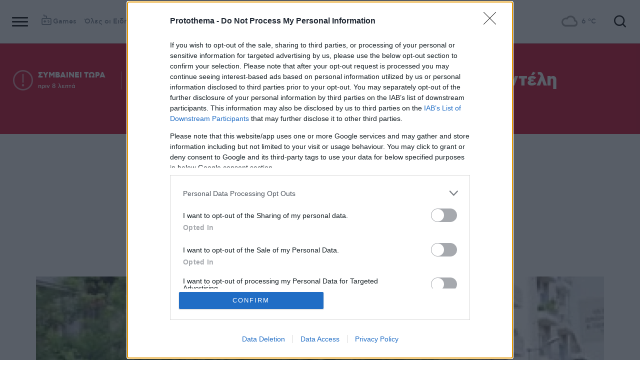

--- FILE ---
content_type: text/html; charset=utf-8
request_url: https://www.protothema.gr/greece/article/151734/poreia-foithton-gia-ta-paso-sth-thessalonikh/
body_size: 46884
content:
<!DOCTYPE html>
<html lang="el">
<head prefix="og: http://ogp.me/ns#">
    <title>Πορεία φοιτητών για τα πάσο στη Θεσσαλονίκη</title>
    <meta charset="utf-8">
<meta http-equiv="X-UA-Compatible" content="IE=edge,chrome=1">
<meta name="viewport" content="width=device-width, initial-scale=1, minimum-scale=1" />
<meta http-equiv="Content-Type" content="text/html; charset=utf-8" />
<style>
    img.lazy:after {
        content: '';
        height: 100%;
        width: 100%;
        background: #f0eeef url(/Content/Media/loader.svg) no-repeat center;
        background-size: 50px;
        position: absolute;
        top: 0;
        left: 0;
        box-sizing: border-box;
    }
</style>
<link rel="icon" href="/favicon.ico?v=fevmrjZefuzgQLzjwUQ9JcKm6qrTmCr796S5LHjYwwc&amp;k=web-69d64ffc94" type="image/x-icon" />
<link rel="apple-touch-icon-precomposed" sizes="76x76" href="/apple-touch-icon-76x76.png?v=7tahcw1K8XLPiZs9q-U1nqMYnwvz8ZKXZCRaLXop6S4&amp;k=web-69d64ffc94" />
<link rel="apple-touch-icon-precomposed" sizes="120x120" href="/apple-touch-icon-120x120.png?v=GSclQQrn9Ud_hS7vllGdO3Qf2SM8auy1lm37UirwVfE&amp;k=web-69d64ffc94" />
<link rel="apple-touch-icon-precomposed" sizes="152x152" href="/apple-touch-icon-152x152.png?v=Y7KO2vsJ6lUbZXKRuDt3PrqsY4101KG4NQjZlc5rPMg&amp;k=web-69d64ffc94" />
<link rel="apple-touch-icon-precomposed" sizes="167x167" href="/apple-touch-icon-167x167.png?v=-SbRFmgoGfPrwbc1tRx2nDjKuFVA4HXqAqfAdlD6798&amp;k=web-69d64ffc94" />
<link rel="apple-touch-icon-precomposed" sizes="180x180" href="/apple-touch-icon-180x180.png?v=-SbRFmgoGfPrwbc1tRx2nDjKuFVA4HXqAqfAdlD6798&amp;k=web-69d64ffc94" />
<link rel="icon" sizes="128x128" type="image/png" href="/favicon-128x128.png?v=BUCpG7qZwY3x60ks55pCh0zMDG8lH-ZsoHczbXeCEGE&amp;k=web-69d64ffc94" />
<link rel="icon" sizes="192x192" type="image/png" href="/favicon-192x192.png?v=-SbRFmgoGfPrwbc1tRx2nDjKuFVA4HXqAqfAdlD6798&amp;k=web-69d64ffc94" />

<link rel="preload" href="/Content/Css/Fonts/cfasty/cfastystd-black-webfont.woff2?v=Ld26saDeIGowYz6I4-FOmE4cJo0tnRflJtLLxoZKS9s&amp;k=web-69d64ffc94" as="font" type="font/woff2" crossorigin />
<link rel="preload" href="/Content/Css/Fonts/cfasty/cfastystd-bold-webfont.woff2?v=D3UCclvEK9kjXtt7I74YQ-Jj3F3NlpY4HqzArPb97rg&amp;k=web-69d64ffc94" as="font" type="font/woff2" crossorigin />
<link rel="preload" href="/Content/Css/Fonts/cfasty/cfastystd-book-webfont.woff2?v=X8HNI-fS9pSGYv2IL-YKyLKtt_kMrvYINaw_dTCoPbg&amp;k=web-69d64ffc94" as="font" type="font/woff2" crossorigin />
<link rel="preload" href="/Content/Css/Fonts/cfasty/cfastystd-extrabold-webfont.woff2?v=ATGZ6-KbSTnZV5eNmj6Ca6JQPCWz2upr_edM9hf3Yog&amp;k=web-69d64ffc94" as="font" type="font/woff2" crossorigin />
<link rel="preload" href="/Content/Css/Fonts/cfasty/cfastystd-medium-webfont.woff2?v=SsFR_G1SkLoRNwoyrhPjZUQCPUVokrR2Sn0D-x653xQ&amp;k=web-69d64ffc94" as="font" type="font/woff2" crossorigin />
<link rel="preload" href="/Content/Css/Fonts/icomoon.woff?v=NCTSNCjY_0r03TzUkzwzPW_GELIeSUjPtEJAup4yj4Q&amp;k=web-69d64ffc94" as="font" type="font/woff" crossorigin />



    <link rel="stylesheet" href="/Content/bundles/site.min.css?v=p-1HvWCubARviE1UNHTrgwvDEF_xXEK97PWk47A1UKo&amp;k=web-69d64ffc94" />
    <link rel="stylesheet" href="/Content/bundles/print.min.css?v=7NXBNSpXeHYSuyyAGSUvK7z8iUu2QfWwjKkxz7agfgg&amp;k=web-69d64ffc94" media="print" />



<script async src="/Content/extjs/js-timeago.js?v=53Ymfg0bN7vhzBSbYZGOPLsc42a_rVdT-HoZOR1N8fE&amp;k=web-69d64ffc94" type="text/javascript"></script>


<script>window.ptActions = window.ptActions || []; window.ptActions.push({ Content: `
&lt;!-- Consent --&gt;

 
 
&lt;!-- InMobi Choice. Consent Manager Tag v3.0 (for TCF 2.2) --&gt;
&lt;script type="text/javascript" async=true&gt;
(function() {
  var host = window.location.hostname;
  var element = document.createElement('script');
  var firstScript = document.getElementsByTagName('script')[0];
  var url = 'https://cmp.inmobi.com'
    .concat('/choice/', 'mU8cqPf6UBZHQ', '/', host, '/choice.js?tag_version=V3');
  var uspTries = 0;
  var uspTriesLimit = 3;
  element.async = true;
  element.type = 'text/javascript';
  element.src = url;

  firstScript.parentNode.insertBefore(element, firstScript);

  function makeStub() {
    var TCF_LOCATOR_NAME = '__tcfapiLocator';
    var queue = [];
    var win = window;
    var cmpFrame;

    function addFrame() {
      var doc = win.document;
      var otherCMP = !!(win.frames[TCF_LOCATOR_NAME]);

      if (!otherCMP) {
        if (doc.body) {
          var iframe = doc.createElement('iframe');

          iframe.style.cssText = 'display:none';
          iframe.name = TCF_LOCATOR_NAME;
          doc.body.appendChild(iframe);
        } else {
          setTimeout(addFrame, 5);
        }
      }
      return !otherCMP;
    }

    function tcfAPIHandler() {
      var gdprApplies;
      var args = arguments;

      if (!args.length) {
        return queue;
      } else if (args[0] === 'setGdprApplies') {
        if (
          args.length &gt; 3 &&
          args[2] === 2 &&
          typeof args[3] === 'boolean'
        ) {
          gdprApplies = args[3];
          if (typeof args[2] === 'function') {
            args[2]('set', true);
          }
        }
      } else if (args[0] === 'ping') {
        var retr = {
          gdprApplies: gdprApplies,
          cmpLoaded: false,
          cmpStatus: 'stub'
        };

        if (typeof args[2] === 'function') {
          args[2](retr);
        }
      } else {
        if(args[0] === 'init' && typeof args[3] === 'object') {
          args[3] = Object.assign(args[3], { tag_version: 'V3' });
        }
        queue.push(args);
      }
    }

    function postMessageEventHandler(event) {
      var msgIsString = typeof event.data === 'string';
      var json = {};

      try {
        if (msgIsString) {
          json = JSON.parse(event.data);
        } else {
          json = event.data;
        }
      } catch (ignore) {}

      var payload = json.__tcfapiCall;

      if (payload) {
        window.__tcfapi(
          payload.command,
          payload.version,
          function(retValue, success) {
            var returnMsg = {
              __tcfapiReturn: {
                returnValue: retValue,
                success: success,
                callId: payload.callId
              }
            };
            if (msgIsString) {
              returnMsg = JSON.stringify(returnMsg);
            }
            if (event && event.source && event.source.postMessage) {
              event.source.postMessage(returnMsg, '*');
            }
          },
          payload.parameter
        );
      }
    }

    while (win) {
      try {
        if (win.frames[TCF_LOCATOR_NAME]) {
          cmpFrame = win;
          break;
        }
      } catch (ignore) {}

      if (win === window.top) {
        break;
      }
      win = win.parent;
    }
    if (!cmpFrame) {
      addFrame();
      win.__tcfapi = tcfAPIHandler;
      win.addEventListener('message', postMessageEventHandler, false);
    }
  };

  makeStub();

  function makeGppStub() {
    const CMP_ID = 10;
    const SUPPORTED_APIS = [
      '2:tcfeuv2',
      '6:uspv1',
      '7:usnatv1',
      '8:usca',
      '9:usvav1',
      '10:uscov1',
      '11:usutv1',
      '12:usctv1'
    ];

    window.__gpp_addFrame = function (n) {
      if (!window.frames[n]) {
        if (document.body) {
          var i = document.createElement("iframe");
          i.style.cssText = "display:none";
          i.name = n;
          document.body.appendChild(i);
        } else {
          window.setTimeout(window.__gpp_addFrame, 10, n);
        }
      }
    };
    window.__gpp_stub = function () {
      var b = arguments;
      __gpp.queue = __gpp.queue || [];
      __gpp.events = __gpp.events || [];

      if (!b.length || (b.length == 1 && b[0] == "queue")) {
        return __gpp.queue;
      }

      if (b.length == 1 && b[0] == "events") {
        return __gpp.events;
      }

      var cmd = b[0];
      var clb = b.length &gt; 1 ? b[1] : null;
      var par = b.length &gt; 2 ? b[2] : null;
      if (cmd === "ping") {
        clb(
          {
            gppVersion: "1.1", // must be “Version.Subversion”, current: “1.1”
            cmpStatus: "stub", // possible values: stub, loading, loaded, error
            cmpDisplayStatus: "hidden", // possible values: hidden, visible, disabled
            signalStatus: "not ready", // possible values: not ready, ready
            supportedAPIs: SUPPORTED_APIS, // list of supported APIs
            cmpId: CMP_ID, // IAB assigned CMP ID, may be 0 during stub/loading
            sectionList: [],
            applicableSections: [-1],
            gppString: "",
            parsedSections: {},
          },
          true
        );
      } else if (cmd === "addEventListener") {
        if (!("lastId" in __gpp)) {
          __gpp.lastId = 0;
        }
        __gpp.lastId++;
        var lnr = __gpp.lastId;
        __gpp.events.push({
          id: lnr,
          callback: clb,
          parameter: par,
        });
        clb(
          {
            eventName: "listenerRegistered",
            listenerId: lnr, // Registered ID of the listener
            data: true, // positive signal
            pingData: {
              gppVersion: "1.1", // must be “Version.Subversion”, current: “1.1”
              cmpStatus: "stub", // possible values: stub, loading, loaded, error
              cmpDisplayStatus: "hidden", // possible values: hidden, visible, disabled
              signalStatus: "not ready", // possible values: not ready, ready
              supportedAPIs: SUPPORTED_APIS, // list of supported APIs
              cmpId: CMP_ID, // list of supported APIs
              sectionList: [],
              applicableSections: [-1],
              gppString: "",
              parsedSections: {},
            },
          },
          true
        );
      } else if (cmd === "removeEventListener") {
        var success = false;
        for (var i = 0; i &lt; __gpp.events.length; i++) {
          if (__gpp.events[i].id == par) {
            __gpp.events.splice(i, 1);
            success = true;
            break;
          }
        }
        clb(
          {
            eventName: "listenerRemoved",
            listenerId: par, // Registered ID of the listener
            data: success, // status info
            pingData: {
              gppVersion: "1.1", // must be “Version.Subversion”, current: “1.1”
              cmpStatus: "stub", // possible values: stub, loading, loaded, error
              cmpDisplayStatus: "hidden", // possible values: hidden, visible, disabled
              signalStatus: "not ready", // possible values: not ready, ready
              supportedAPIs: SUPPORTED_APIS, // list of supported APIs
              cmpId: CMP_ID, // CMP ID
              sectionList: [],
              applicableSections: [-1],
              gppString: "",
              parsedSections: {},
            },
          },
          true
        );
      } else if (cmd === "hasSection") {
        clb(false, true);
      } else if (cmd === "getSection" || cmd === "getField") {
        clb(null, true);
      }
      //queue all other commands
      else {
        __gpp.queue.push([].slice.apply(b));
      }
    };
    window.__gpp_msghandler = function (event) {
      var msgIsString = typeof event.data === "string";
      try {
        var json = msgIsString ? JSON.parse(event.data) : event.data;
      } catch (e) {
        var json = null;
      }
      if (typeof json === "object" && json !== null && "__gppCall" in json) {
        var i = json.__gppCall;
        window.__gpp(
          i.command,
          function (retValue, success) {
            var returnMsg = {
              __gppReturn: {
                returnValue: retValue,
                success: success,
                callId: i.callId,
              },
            };
            event.source.postMessage(msgIsString ? JSON.stringify(returnMsg) : returnMsg, "*");
          },
          "parameter" in i ? i.parameter : null,
          "version" in i ? i.version : "1.1"
        );
      }
    };
    if (!("__gpp" in window) || typeof window.__gpp !== "function") {
      window.__gpp = window.__gpp_stub;
      window.addEventListener("message", window.__gpp_msghandler, false);
      window.__gpp_addFrame("__gppLocator");
    }
  };

  makeGppStub();

  var uspStubFunction = function() {
    var arg = arguments;
    if (typeof window.__uspapi !== uspStubFunction) {
      setTimeout(function() {
        if (typeof window.__uspapi !== 'undefined') {
          window.__uspapi.apply(window.__uspapi, arg);
        }
      }, 500);
    }
  };

  var checkIfUspIsReady = function() {
    uspTries++;
    if (window.__uspapi === uspStubFunction && uspTries &lt; uspTriesLimit) {
      console.warn('USP is not accessible');
    } else {
      clearInterval(uspInterval);
    }
  };

  if (typeof window.__uspapi === 'undefined') {
    window.__uspapi = uspStubFunction;
    var uspInterval = setInterval(checkIfUspIsReady, 6000);
  }
})();
&lt;/script&gt;
&lt;!-- End InMobi Choice. Consent Manager Tag v3.0 (for TCF 2.2) --&gt;
 
 &lt;script async="async" src="//cdn.orangeclickmedia.com/tech/libs/ocm_iab_compliance.js"&gt;&lt;/script&gt;



`, Delay: 2000 });</script>
<script>window.ptActions = window.ptActions || []; window.ptActions.push({ Content: `
&lt;!-- DFP --&gt;
&lt;script async="async" data-cmp-src="https://securepubads.g.doubleclick.net/tag/js/gpt.js"&gt;&lt;/script&gt;`, Delay: 2000 });</script>
<!-- Custom head code --><!-- Start ahref Manager -->
<meta name="ahrefs-site-verification" content="3df0f651b70b3d008473ebfc4b520c409fb16e3fa8aa3604b4b0bee599304025">
<!-- END ahref Manager -->

    <style>
        .bannerWrp.bannerWrp--withoutitle:before 
        {
            content:none!important;
        }
        .bannerWrp__inner>.bannerWrp.bannerWrp--withoutitle 
        {
            margin: 0;
            background: #fff;
        }
        .qc-cmp-button.qc-cmp-secondary-button {
         border-color: #eee !important;
          background-color: #eee !important;
        }
        .cookies {display:none !important;} /* display:none because default cookie snippet was disabled by PT in favor to quantcast script and there was a white ribbon showing all the time over the footer*/

        


    </style>
<script>window.ptActions = window.ptActions || []; window.ptActions.push({ Content: `
&lt;!-- appocalypsis --&gt;
&lt;script &gt;
// &lt;![CDATA[
var appoInit=document.createElement('script');
var appoS=document.getElementsByTagName('script')[0];
appoInit.type='text/javascript';
appoInit.src='https://www.appocalypsis.com/loader/init/J5PFFP.js';
appoInit.async=true;
appoS.parentNode.insertBefore(appoInit, appoS);
// ]]&gt;
&lt;/script&gt;`, Delay: 2000 });</script>
<!-- OneSignal Manifest Tag --><link rel="manifest" href="/manifest.json" />
<script>window.ptActions = window.ptActions || []; window.ptActions.push({ Content: `
&lt;!-- OneSignal --&gt;
&lt;script async="async" data-cmp-src="https://cdn.onesignal.com/sdks/OneSignalSDK.js"&gt;&lt;/script&gt;
&lt;script &gt;

    var OneSignal = window.OneSignal || [];
    OneSignal.push(function() {
    OneSignal.init({
	    appId: "2f0963df-5d5e-4964-a251-1052be231710",
	    safari_web_id: "web.onesignal.auto.50fac9c2-9f7f-49e4-88a1-4637f1759b35"
    });
});
&lt;/script&gt;`, Delay: 2000 });</script>
<script>window.ptActions = window.ptActions || []; window.ptActions.push({ Content: `
&lt;!-- Ads Squirrel --&gt;&lt;script src="//cdn.adsquirrel.ai/protothema.gr/chirp.js"&gt;&lt;/script&gt;`, Delay: 1900 });</script>
<!-- Echobox Web Tag --><!-- Echobox Web Tag -->
<script async id="ebx" src="//applets.ebxcdn.com/ebx.js"></script>
<script>window.ptActions = window.ptActions || []; window.ptActions.push({ Content: `
&lt;!-- enedLogoResize --&gt;&lt;style&gt;
    .footerMember img {
        width : 90px;
    }
    @media (max-width: 767px){
        .footerMember img {
            width : 70px;
        }
    }
&lt;/style&gt;`, Delay: 500 });</script>
<!-- FirstView -->
<script async="async" data-cmp-src="https://t.atmng.io/adweb/MzK4At31I.prod.js"></script>
<script>window.ptActions = window.ptActions || []; window.ptActions.push({ Content: `
&lt;!-- Microsoft Clarity Production --&gt;&lt;script type="text/javascript"&gt;
    (function(c,l,a,r,i,t,y){
        c[a]=c[a]||function(){(c[a].q=c[a].q||[]).push(arguments)};
        t=l.createElement(r);t.async=1;t.src="https://www.clarity.ms/tag/"+i;
        y=l.getElementsByTagName(r)[0];y.parentNode.insertBefore(t,y);
    })(window, document, "clarity", "script", "pyewgixk1z");
&lt;/script&gt;`, Delay: 500 });</script>
<script>window.ptActions = window.ptActions || []; window.ptActions.push({ Content: `
&lt;!-- 2 First View --&gt;&lt;script&gt;!function(n){if(!window.cnx){window.cnx={},window.cnx.cmd=[];var t=n.createElement('iframe');t.src='javascript:false'; t.display='none',t.onload=function(){var n=t.contentWindow.document,c=n.createElement('script');c.src='//cd.connatix.com/connatix.player.js?cid=802bc865-afca-472a-8b42-6b7ce9fd58ba&pid=99216307-99ad-4bfd-944c-d2f3c4219cd7',c.setAttribute('async','1'),c.setAttribute('type','text/javascript'),n.body.appendChild(c)},n.head.appendChild(t)}}(document);&lt;/script&gt;`, Delay: 2000 });</script>
<!-- SUMMARIES AI CSS TEST --><link id="pto-overrides" rel="stylesheet" href="https://summaries.cloudevo.ai/styles/latest/styles.css?ver=202514111210">
<style>
    .ai_summary__widget {/*display: none;*/}
    .ai_summary__widget {
        margin-block: 0 3rem;
    }
    .ai_summary__widget > ul > li {
        font-size: 16px !important;
        line-height: 1.2 !important;
    }
    .ai_summary__widget summary {font-weight: 400;}
.ai_summary__widget summary span {
    color: #545454;
    font-size: 16px;
}
.longForm .ai_summary__widget {
    display: none;
}
.ai_summary__widget > ul > li:empty {
    display: none;
}
section[data-plugin-articlehit*="1728738"] .ai_summary__widget, 
section[data-plugin-articlehit*="1729386"] .ai_summary__widget,
section[data-plugin-articlehit*="1730076"] .ai_summary__widget, 
section[data-plugin-articlehit*="1730204"] .ai_summary__widget
{
	display: none;
}
.ai_summary__widget[data-article-id="1730076"],
.ai_summary__widget[data-article-id="1730226"],
.ai_summary__widget[data-article-id="1730227"],
.ai_summary__widget[data-article-id="1730231"],
.ai_summary__widget[data-article-id="1730778"],
.ai_summary__widget[data-article-id="1733661"],
.ai_summary__widget[data-article-id="1735221"],
.ai_summary__widget[data-article-id="1735647"],
.ai_summary__widget[data-article-id="1747729"]{
    display: none;
}
</style>
        <meta name="keywords" content="για,φοιτητών,πάσο,πορεία,στη,θεσσαλονίκη,καταστήματα,στα,γερμανός,πορεία φοιτητών για,τα πάσο στη,για τα,πορεία φοιτητών,τα,πάσο στη,την,των,οι,καταστήματα γερμανός,στα καταστήματα γερμανός,στα καταστήματα,αντιδράσεις,ανάθεση του υπουργείου,όπως,ανάθεση, Ελλάδα, Ειδήσεις" />
        <meta name="news_keywords" content="για,φοιτητών,πάσο,πορεία,στη,θεσσαλονίκη,καταστήματα,στα,γερμανός,πορεία φοιτητών για,τα πάσο στη,για τα,πορεία φοιτητών,τα,πάσο στη,την,των,οι,καταστήματα γερμανός,στα καταστήματα γερμανός,στα καταστήματα,αντιδράσεις,ανάθεση του υπουργείου,όπως,ανάθεση, Ελλάδα, Ειδήσεις" />
        <meta name="description" content="Όπως ήταν αναμενόμενο οι αντιδράσεις των φοιτητών για την ανάθεση του υπουργείου Παιδείας στα καταστήματα &#xAB;Γερμανός&#xBB; για την έκδοση των πάσο, δεν άργησαν να έρθουν..." />
        <link rel="canonical" href="https://www.protothema.gr/greece/article/151734/poreia-foithton-gia-ta-paso-sth-thessalonikh/" />
    <meta content="index, follow, max-image-preview:large" name="robots" />
    <base href="https://www.protothema.gr" />
<meta content="el_GR" property="og:locale" />
<meta content="article" property="og:type" />
<meta content="Πορεία φοιτητών για τα πάσο στη Θεσσαλονίκη" property="og:title" />
<meta content="Όπως ήταν αναμενόμενο οι αντιδράσεις των φοιτητών για την ανάθεση του υπουργείου Παιδείας στα καταστήματα &#xAB;Γερμανός&#xBB; για την έκδοση των πάσο, δεν άργησαν να έρθουν..." property="og:description" />
<meta content="https://www.protothema.gr/greece/article/151734/poreia-foithton-gia-ta-paso-sth-thessalonikh/" property="og:url" />
<meta content="ProtoThema" property="og:site_name" />
<meta content="https://www.protothema.gr/images/640x360share/2/jpg/files/2011/10/11/foithtes.jpg" property="og:image" /><meta content="640" property="og:image:width" /><meta content="360" property="og:image:height" />

<meta content="summary_large_image" name="twitter:card" />
<meta content="Όπως ήταν αναμενόμενο οι αντιδράσεις των φοιτητών για την ανάθεση του υπουργείου Παιδείας στα καταστήματα &#xAB;Γερμανός&#xBB; για την έκδοση των πάσο, δεν άργησαν να έρθουν..." name="twitter:description" />
<meta content="Πορεία φοιτητών για τα πάσο στη Θεσσαλονίκη" name="twitter:title" />
<meta content="@protothema" name="twitter:site" />
<meta content="https://www.protothema.gr/images/640x360share/2/jpg/files/2011/10/11/foithtes.jpg" name="twitter:image" />

<script type="application/ld+json" data-schema="NewsMediaOrganization">{"@context":"https://schema.org","@type":"NewsMediaOrganization","name":"Πρώτο Θέμα","url":"https://www.protothema.gr","address":{"@type":"PostalAddress","addressCountry":{"@type":"Country","name":"GR"},"addressLocality":"Αθήνα","addressRegion":"GR","postalCode":"151 23","streetAddress":"Αγράφων 5, Μαρούσι"},"contactPoint":{"@type":"ContactPoint","areaServed":"GR","contactType":"customer service","telephone":"+30-210-6880700"},"logo":{"@type":"ImageObject","url":"https://www.protothema.gr/files/protothema-logo2.png","height":60,"width":238}}</script>

<script type="application/ld+json" data-schema="WebSite">{"@context":"https://schema.org","@type":"WebSite","name":"Πρώτο Θέμα","potentialAction":{"@type":"SearchAction","target":{"@type":"EntryPoint","urlTemplate":"https://www.protothema.gr/anazitisi/?q={q}"},"query-input":{"@type":"PropertyValueSpecification","name":"q","valueName":"q","valueRequired":true}},"url":"https://www.protothema.gr/","creator":{"@type":"Organization","name":"Atcom"}}</script>

<script type="application/ld+json" data-schema="NewsArticle">{"@context":"https://schema.org","@type":"NewsArticle","name":"Πορεία φοιτητών για τα πάσο στη Θεσσαλονίκη","description":"Όπως ήταν αναμενόμενο οι αντιδράσεις των φοιτητών για την ανάθεση του υπουργείου Παιδείας στα καταστήματα «Γερμανός» για την έκδοση των πάσο, δεν άργησαν να έρθουν\r | Ελλάδα","image":"https://i2.prth.gr/files/2011/10/11/foithtes.jpg","mainEntityOfPage":{"@type":"WebPage","url":"https://www.protothema.gr/greece/article/151734/poreia-foithton-gia-ta-paso-sth-thessalonikh/"},"url":"https://www.protothema.gr/greece/article/151734/poreia-foithton-gia-ta-paso-sth-thessalonikh/","about":{"@type":"Thing","name":"Ελλάδα"},"alternativeHeadline":"Πορεία φοιτητών για τα πάσο στη Θεσσαλονίκη","dateCreated":"2011-10-11T15:20:17.443+03:00","datePublished":"2011-10-11T15:20:17.647+03:00","headline":"Πορεία φοιτητών για τα πάσο στη Θεσσαλονίκη","isAccessibleForFree":true,"keywords":"για,φοιτητών,πάσο,πορεία,στη,θεσσαλονίκη,καταστήματα,στα,γερμανός,πορεία φοιτητών για,τα πάσο στη,για τα,πορεία φοιτητών,τα,πάσο στη,την,των,οι,καταστήματα γερμανός,στα καταστήματα γερμανός,στα καταστήματα,αντιδράσεις,ανάθεση του υπουργείου,όπως,ανάθεση, Ελλάδα, Ειδήσεις","publisher":{"@type":"Organization","name":"Πρώτο Θέμα","url":"https://www.protothema.gr","address":{"@type":"PostalAddress","addressCountry":"GR","addressLocality":"Αθήνα","addressRegion":"GR","postalCode":"151 23","streetAddress":"Αγράφων 5, Μαρούσι"},"contactPoint":{"@type":"ContactPoint","areaServed":"GR","contactType":"customer service","telephone":"+30-210-6880700"},"logo":"https://i2.prth.gr/files/protothema-logo2.png"},"articleSection":"Ελλάδα"}</script>

<link rel="amphtml" href="https://www.protothema.gr/greece/article/151734/poreia-foithton-gia-ta-paso-sth-thessalonikh/AMP/" />
<meta property="article:section" content="Ελλάδα" />
<meta property="article:published_time" content="2011-10-11T15:20:17+03:00" />
<meta property="og:updated_time" content="2011-10-11T15:20:17+03:00" />
    
    
    <!-- chartbeat -->
<script type='text/javascript'>
(function() {
    /** CONFIGURATION START **/
    var _sf_async_config = window._sf_async_config = (window._sf_async_config || {});
    _sf_async_config.uid = 64216; //CHANGE THIS TO YOUR ACCOUNT ID
    _sf_async_config.domain = 'protothema.gr'; //CHANGE THIS TO YOUR SITE ID
    _sf_async_config.useCanonical = true;
    _sf_async_config.useCanonicalDomain = true;
    _sf_async_config.sections = 'Ελλάδα'; //SET PAGE SECTION(S)
    _sf_async_config.authors = ''; //SET PAGE AUTHOR(S)
    /** CONFIGURATION END **/
    function loadChartbeat() {
        var e = document.createElement('script');
        var n = document.getElementsByTagName('script')[0];
        e.type = 'text/javascript';
        e.async = true;
        e.src = '//static.chartbeat.com/js/chartbeat.js';
        n.parentNode.insertBefore(e, n);
    }
    loadChartbeat();
})();
</script>


    <script type='text/javascript' src='https://platform-api.sharethis.com/js/sharethis.js#property=642ee8cafaaa470019ff1b99&product=inline-share-buttons' async='async'></script>

<script>
    var googletag = googletag || {};
	googletag.cmd = googletag.cmd || [];
    var adContext = {"RootCategory":"Ελλάδα","Category":["Ελλάδα"],"Tag":[],"Article":"151734","Page":null,"IsCategory":false};
    !function (n) { "use strict"; function d(n, t) { var r = (65535 & n) + (65535 & t); return (n >> 16) + (t >> 16) + (r >> 16) << 16 | 65535 & r } function f(n, t, r, e, o, u) { return d((u = d(d(t, n), d(e, u))) << o | u >>> 32 - o, r) } function l(n, t, r, e, o, u, c) { return f(t & r | ~t & e, n, t, o, u, c) } function g(n, t, r, e, o, u, c) { return f(t & e | r & ~e, n, t, o, u, c) } function v(n, t, r, e, o, u, c) { return f(t ^ r ^ e, n, t, o, u, c) } function m(n, t, r, e, o, u, c) { return f(r ^ (t | ~e), n, t, o, u, c) } function c(n, t) { var r, e, o, u; n[t >> 5] |= 128 << t % 32, n[14 + (t + 64 >>> 9 << 4)] = t; for (var c = 1732584193, f = -271733879, i = -1732584194, a = 271733878, h = 0; h < n.length; h += 16)c = l(r = c, e = f, o = i, u = a, n[h], 7, -680876936), a = l(a, c, f, i, n[h + 1], 12, -389564586), i = l(i, a, c, f, n[h + 2], 17, 606105819), f = l(f, i, a, c, n[h + 3], 22, -1044525330), c = l(c, f, i, a, n[h + 4], 7, -176418897), a = l(a, c, f, i, n[h + 5], 12, 1200080426), i = l(i, a, c, f, n[h + 6], 17, -1473231341), f = l(f, i, a, c, n[h + 7], 22, -45705983), c = l(c, f, i, a, n[h + 8], 7, 1770035416), a = l(a, c, f, i, n[h + 9], 12, -1958414417), i = l(i, a, c, f, n[h + 10], 17, -42063), f = l(f, i, a, c, n[h + 11], 22, -1990404162), c = l(c, f, i, a, n[h + 12], 7, 1804603682), a = l(a, c, f, i, n[h + 13], 12, -40341101), i = l(i, a, c, f, n[h + 14], 17, -1502002290), c = g(c, f = l(f, i, a, c, n[h + 15], 22, 1236535329), i, a, n[h + 1], 5, -165796510), a = g(a, c, f, i, n[h + 6], 9, -1069501632), i = g(i, a, c, f, n[h + 11], 14, 643717713), f = g(f, i, a, c, n[h], 20, -373897302), c = g(c, f, i, a, n[h + 5], 5, -701558691), a = g(a, c, f, i, n[h + 10], 9, 38016083), i = g(i, a, c, f, n[h + 15], 14, -660478335), f = g(f, i, a, c, n[h + 4], 20, -405537848), c = g(c, f, i, a, n[h + 9], 5, 568446438), a = g(a, c, f, i, n[h + 14], 9, -1019803690), i = g(i, a, c, f, n[h + 3], 14, -187363961), f = g(f, i, a, c, n[h + 8], 20, 1163531501), c = g(c, f, i, a, n[h + 13], 5, -1444681467), a = g(a, c, f, i, n[h + 2], 9, -51403784), i = g(i, a, c, f, n[h + 7], 14, 1735328473), c = v(c, f = g(f, i, a, c, n[h + 12], 20, -1926607734), i, a, n[h + 5], 4, -378558), a = v(a, c, f, i, n[h + 8], 11, -2022574463), i = v(i, a, c, f, n[h + 11], 16, 1839030562), f = v(f, i, a, c, n[h + 14], 23, -35309556), c = v(c, f, i, a, n[h + 1], 4, -1530992060), a = v(a, c, f, i, n[h + 4], 11, 1272893353), i = v(i, a, c, f, n[h + 7], 16, -155497632), f = v(f, i, a, c, n[h + 10], 23, -1094730640), c = v(c, f, i, a, n[h + 13], 4, 681279174), a = v(a, c, f, i, n[h], 11, -358537222), i = v(i, a, c, f, n[h + 3], 16, -722521979), f = v(f, i, a, c, n[h + 6], 23, 76029189), c = v(c, f, i, a, n[h + 9], 4, -640364487), a = v(a, c, f, i, n[h + 12], 11, -421815835), i = v(i, a, c, f, n[h + 15], 16, 530742520), c = m(c, f = v(f, i, a, c, n[h + 2], 23, -995338651), i, a, n[h], 6, -198630844), a = m(a, c, f, i, n[h + 7], 10, 1126891415), i = m(i, a, c, f, n[h + 14], 15, -1416354905), f = m(f, i, a, c, n[h + 5], 21, -57434055), c = m(c, f, i, a, n[h + 12], 6, 1700485571), a = m(a, c, f, i, n[h + 3], 10, -1894986606), i = m(i, a, c, f, n[h + 10], 15, -1051523), f = m(f, i, a, c, n[h + 1], 21, -2054922799), c = m(c, f, i, a, n[h + 8], 6, 1873313359), a = m(a, c, f, i, n[h + 15], 10, -30611744), i = m(i, a, c, f, n[h + 6], 15, -1560198380), f = m(f, i, a, c, n[h + 13], 21, 1309151649), c = m(c, f, i, a, n[h + 4], 6, -145523070), a = m(a, c, f, i, n[h + 11], 10, -1120210379), i = m(i, a, c, f, n[h + 2], 15, 718787259), f = m(f, i, a, c, n[h + 9], 21, -343485551), c = d(c, r), f = d(f, e), i = d(i, o), a = d(a, u); return [c, f, i, a] } function i(n) { for (var t = "", r = 32 * n.length, e = 0; e < r; e += 8)t += String.fromCharCode(n[e >> 5] >>> e % 32 & 255); return t } function a(n) { var t = []; for (t[(n.length >> 2) - 1] = void 0, e = 0; e < t.length; e += 1)t[e] = 0; for (var r = 8 * n.length, e = 0; e < r; e += 8)t[e >> 5] |= (255 & n.charCodeAt(e / 8)) << e % 32; return t } function e(n) { for (var t, r = "0123456789abcdef", e = "", o = 0; o < n.length; o += 1)t = n.charCodeAt(o), e += r.charAt(t >>> 4 & 15) + r.charAt(15 & t); return e } function r(n) { return unescape(encodeURIComponent(n)) } function o(n) { return i(c(a(n = r(n)), 8 * n.length)) } function u(n, t) { return function (n, t) { var r, e = a(n), o = [], u = []; for (o[15] = u[15] = void 0, 16 < e.length && (e = c(e, 8 * n.length)), r = 0; r < 16; r += 1)o[r] = 909522486 ^ e[r], u[r] = 1549556828 ^ e[r]; return t = c(o.concat(a(t)), 512 + 8 * t.length), i(c(u.concat(t), 640)) }(r(n), r(t)) } function t(n, t, r) { return t ? r ? u(t, n) : e(u(t, n)) : r ? o(n) : e(o(n)) } "function" == typeof define && define.amd ? define(function () { return t }) : "object" == typeof module && module.exports ? module.exports = t : n.md5 = t }(this);
    
    function uuidv4() {
        return ([1e7] + -1e3 + -4e3 + -8e3 + -1e11).replace(/[018]/g, c =>
            (c ^ crypto.getRandomValues(new Uint8Array(1))[0] & 15 >> c / 4).toString(16)
        );
    }
    function setABSplitCookie() {
        var usplitValue = Math.round(Math.random()) === 0 ? 'A' : 'B';
        document.cookie = "_usplit=" + usplitValue + ";path=/";
    }
    function setPPIDCookie() {
        document.cookie = "_ppid=" + md5(uuidv4()) + ";path=/";
    }
    function clearSpecializedCookies() {
        document.cookie = "_ppid=;path=/;expires=Thu, 01 Jan 1970 00:00:01 GMT";
        document.cookie = "_usplit=;path=/;expires=Thu, 01 Jan 1970 00:00:01 GMT";
    }
    function getCookieValue(name) {
        let ca = document.cookie.split(';');
        for (let i = 0; i < ca.length; i++) {
            let c = ca[i];
            while (c.charAt(0) == ' ') {
                c = c.substring(1);
            }
            if (c.indexOf(name) == 0) {
                return c.substring(name.length, c.length);
            }
        }
        return '';
    }
    function getABSplitCookie() {
        return getCookieValue('_usplit=');
    }
    function getPPIDCookie() {
        return getCookieValue('_ppid=');
    }
    googletag.cmd.push(function () {
        if (typeof __tcfapi !== 'undefined') {
            __tcfapi('getTCData', 2, function (tcData, success) {
                if (success && tcData) {
                    var purposeConsents = tcData.purpose.consents;
                    if (purposeConsents[1] && purposeConsents[3]) {
                        quantcastTrackEvent('Personalized Ad Consent Given');
                    }
                    else {
                        clearSpecializedCookies();
                    }
                }
            });
        }
        function quantcastTrackEvent(eventName) {
            var ppid = getPPIDCookie();
            if (ppid == '') {
                setPPIDCookie();
            }

            var usplit = getABSplitCookie();
            if (usplit == '') {
                setABSplitCookie();
            }

            if (typeof __qc !== 'undefined') {
                __qc.event({
                    type: 'custom',
                    eventType: eventName
                });
            }
        }
    });
    

    googletag.cmd.push(function () {
        googletag.setConfig({ threadYield: "ENABLED_ALL_SLOTS" });
        
        var pubads = googletag.pubads();
        
        pubads.collapseEmptyDivs(true);

        for (var key in adContext) {
            pubads.setTargeting(key, adContext[key]);
        }

        var ppid = getPPIDCookie();
        if (ppid != '') {
            pubads.setTargeting('PPID', 'YES');
        }

        var usplit = getABSplitCookie();
        if (usplit != '') {
            pubads.setTargeting('usersplit', usplit);
        }


        googletag.pubads().enableLazyLoad({
            fetchMarginPercent: 800,
            renderMarginPercent: 400,
            mobileScaling: 1,
        });
            
        googletag.pubads().enableSingleRequest();

        function startAds(ppid) {
            if (ppid != '') {
                googletag.pubads().setPublisherProvidedId(ppid);
            }
            googletag.enableServices();
        }


            if (typeof window.__tcfapi !== 'undefined') {
                window.__tcfapi('addEventListener', 2, function(tcData, listenerSuccess) {                    
                    if (listenerSuccess) {    
                        console.log('TCF Event: ' + tcData.eventStatus);
                        switch (tcData.eventStatus) {
                            case 'tcloaded':
                            case 'useractioncomplete':
                                startAds(getPPIDCookie());
                                googletag.pubads().refresh();
                                break;
                            default:
                                googletag.pubads().disableInitialLoad();
                                break;
                        }
                    }
                });
            }
            else {
                console.log('TCF API is not available.');
                startAds(ppid);
            }
                });

</script>
<script>
    function getSizeMapping(googletag, sizes) {
        var mapping = googletag.sizeMapping();
        var groups = {};
        for (var i = 0; i < sizes.length; i++) {
            var key = sizes[i].ScreenWidth + 'x' + sizes[i].ScreenHeight;
            var group = groups[key];
            if (!group) {
                group = groups[key] = {
                    ScreenWidth: sizes[i].ScreenWidth,
                    ScreenHeight: sizes[i].ScreenHeight,
                    Banners: []
                };
            }
            if (sizes[i].BannerWidth != null && sizes[i].BannerHeight != null) {
                group.Banners.push([sizes[i].BannerWidth, sizes[i].BannerHeight]);
            }
        }
        for (var k in groups) {
            var group = groups[k];
            mapping = mapping.addSize([group.ScreenWidth, group.ScreenHeight], group.Banners);
        }
        return mapping.build();
    }
</script></head>
<body class="specialHeader" data-plugin-viewportheight="" data-plugin-lazyload="" data-plugin-analytics="{&quot;Collectors&quot;:{&quot;search.collector&quot;:{&quot;SearchEventTimeout&quot;:60,&quot;url&quot;:&quot;/$events/push&quot;}}}" data-designmode="false" data-mgmt="false" data-plugin-ptScriptManager="">
    
<!-- Analytics G4 - Google Tag Manager -->
<noscript><iframe src="https://www.googletagmanager.com/ns.html?id=GTM-M9ZNLVC"
height="0" width="0" style="display:none;visibility:hidden"></iframe></noscript>

<span id="22658c114b254025b3e14e6361b7dd37" style="display:none"></span>
<script>window.ptActions = window.ptActions || []; window.ptActions.push({ Content: `
&lt;!-- Google Tag Manager (noscript) --&gt;&lt;noscript&gt;&lt;iframe src="https://www.googletagmanager.com/ns.html?id=GTM-MCT5PH9" height="0" width="0" style="display:none;visibility:hidden"&gt;&lt;/iframe&gt;&lt;/noscript&gt;
`, Delay: 2000, ID: '22658c114b254025b3e14e6361b7dd37' });</script>
<span id="a3528272447646a286e25287511be22c" style="display:none"></span>
<script>window.ptActions = window.ptActions || []; window.ptActions.push({ Content: `
&lt;!-- phaistos adman --&gt;
&lt;script data-cmp-src="https://static.adman.gr/adman.js"&gt;&lt;/script&gt;
&lt;script &gt;
// &lt;![CDATA[
window.AdmanQueue=window.AdmanQueue||[];AdmanQueue.push(function(){Adman.adunit({id:313,h:'https://x.grxchange.gr',inline:true})});
// ]]&gt;
&lt;/script&gt;`, Delay: 2000, ID: 'a3528272447646a286e25287511be22c' });</script>
    
    

    <div class="outer">
    <div class="backToTop icon-arrow-up" data-plugin-gototop></div>


    
        <header class="header" data-plugin-stickit='{ "element": "this", "bottoming": false }'>
            <div class="menuOverlay"></div>
            <div class="top">
                <nav class="languageSwitcherWrapper desktopOnly">
                    <ul class="languageSwitcher">
        <li class="languageSwitcher__item">
            <a href="/" class="languageSwitcher__link languageSwitcher__link--active">Ελληνικά</a>
        </li>
        <li class="languageSwitcher__item">
            <a href="https://en.protothema.gr" class="languageSwitcher__link">English</a>
        </li>
</ul>
                </nav>

                    <h2 class="logo">
                        <figure>
                            <a href="/">
                                <picture>
                                    <img src="/Content/Media/logo-xmas25.svg" width="177" height="60" alt="ProtoThema.gr" />
                                </picture>
                            </a>
                        </figure>
                    </h2>
                <div class="leftSect">
                    <div class="trigMenu" data-plugin-menu>
    <div class="burgerIcon">
        <i class="burger"></i>
    </div>
</div>
<nav class="nav">
    <ul>
            <li>
            <a href="/games/" title="Games">
                    <span class="nav__icon icon-games"></span>
                    <span class="nav__title">Games</span>
            </a>
            </li>
            <li class="thidden">
            <a href="/oles-oi-eidiseis/" title="Όλες οι Ειδήσεις">
Όλες οι Ειδήσεις            </a>
            </li>
            <li class="thidden">
            <a href="/greece/" title="Ελλάδα">
Ελλάδα            </a>
            </li>
            <li class="thidden">
            <a href="/frontpages/" title="Πρωτοσέλιδα">
Πρωτοσέλιδα            </a>
            </li>
    </ul>
</nav>
<div class="navWrp">
    <div class="grayRow">
        <div class="social">
            
        </div>
    </div>

    <nav class="languageSwitcherWrapper mobileOnly">
        <p class="languageSwitcherWrapper__title">
            

Επιλογή γλώσσας
        </p>
        <ul class="languageSwitcher" data-plugin-toggleactive="{&quot;elementsSelector&quot;:&quot;.languageSwitcher__link&quot;,&quot;activeClass&quot;:&quot;languageSwitcher__link--active&quot;,&quot;forceActiveOnIndex&quot;:0}">
        <li class="languageSwitcher__item">
            <a href="/games/" class="languageSwitcher__link languageSwitcher__link--active">Games</a>
        </li>
        <li class="languageSwitcher__item">
            <a href="/oles-oi-eidiseis/" class="languageSwitcher__link">Όλες οι Ειδήσεις</a>
        </li>
        <li class="languageSwitcher__item">
            <a href="/greece/" class="languageSwitcher__link">Ελλάδα</a>
        </li>
        <li class="languageSwitcher__item">
            <a href="/frontpages/" class="languageSwitcher__link">Πρωτοσέλιδα</a>
        </li>
        <li class="languageSwitcher__item">
            <a class="languageSwitcher__link">Column 1</a>
        </li>
        <li class="languageSwitcher__item">
            <a class="languageSwitcher__link">Column 2</a>
        </li>
</ul>
    </nav>

    <div class="topNav">
        <nav class="mainNav">
            <ul>
            <li class="">
                <div class="title">
            <a href="https://en.protothema.gr/" title="English News" target="_blank">
English News            </a>
                    <div class="openSub" data-plugin-toggleclass='{ "target": ".title", "class": "opened", "slideItem": ".cnt" }'></div>
                </div>
            </li>
            <li class="">
                <div class="title">
            <a href="/games/" title="Games">
Games            </a>
                    <div class="openSub" data-plugin-toggleclass='{ "target": ".title", "class": "opened", "slideItem": ".cnt" }'></div>
                </div>
            </li>
            <li class="hasSub">
                <div class="title">
            <a href="/greece/" title="Ελλάδα">
Ελλάδα            </a>
                    <div class="openSub" data-plugin-toggleclass='{ "target": ".title", "class": "opened", "slideItem": ".cnt" }'></div>
                </div>
                    <ul class="cnt tagsUl">
            <li>
            <a href="/tag/fotia-tora/" title="Φωτιά τώρα - Πυρκαγιές σε εξέλιξη">
Φωτιά τώρα - Πυρκαγιές σε εξέλιξη            </a>
            </li>
            <li>
            <a href="/tag/Seismos/" title="Σεισμός">
Σεισμός            </a>
            </li>
            <li>
            <a href="/tag/kairos/" title="Καιρός">
Καιρός            </a>
            </li>
            <li>
            <a href="/tag/kinisi-stoys-dromoys/" title="Κίνηση στους δρόμους">
Κίνηση στους δρόμους            </a>
            </li>
                    </ul>
            </li>
            <li class="hasSub">
                <div class="title">
            <a href="/economy/" title="Οικονομία">
Οικονομία            </a>
                    <div class="openSub" data-plugin-toggleclass='{ "target": ".title", "class": "opened", "slideItem": ".cnt" }'></div>
                </div>
                    <ul class="cnt tagsUl">
            <li>
            <a href="/tag/sudaxeis/" title="Συντάξεις">
Συντάξεις            </a>
            </li>
                    </ul>
            </li>
            <li class="hasSub">
                <div class="title">
            <a href="/politics/" title="Πολιτική">
Πολιτική            </a>
                    <div class="openSub" data-plugin-toggleclass='{ "target": ".title", "class": "opened", "slideItem": ".cnt" }'></div>
                </div>
                    <ul class="cnt tagsUl">
            <li>
            <a href="/tag/nea-dimokratia/" title="Νέα Δημοκρατία">
Νέα Δημοκρατία            </a>
            </li>
            <li>
            <a href="/tag/pasok/" title="ΠΑΣΟΚ">
ΠΑΣΟΚ            </a>
            </li>
                    </ul>
            </li>
            <li class="">
                <div class="title">
            <a href="/world/" title="Κόσμος">
Κόσμος            </a>
                    <div class="openSub" data-plugin-toggleclass='{ "target": ".title", "class": "opened", "slideItem": ".cnt" }'></div>
                </div>
            </li>
            <li class="hasSub">
                <div class="title">
            <a href="/sports/" title="Sports">
Sports            </a>
                    <div class="openSub" data-plugin-toggleclass='{ "target": ".title", "class": "opened", "slideItem": ".cnt" }'></div>
                </div>
                    <ul class="cnt tagsUl">
            <li>
            <a href="/tag/super-league-1/" title="Super League 1">
Super League 1            </a>
            </li>
            <li>
            <a href="/tag/champions-league/" title="Champions League">
Champions League            </a>
            </li>
            <li>
            <a href="/tag/europa-league/" title="Europa League">
Europa League            </a>
            </li>
            <li>
            <span>Euroleague</span>
            </li>
            <li>
            <a href="/tag/conference-league/" title="Conference League">
Conference League            </a>
            </li>
                    </ul>
            </li>
            <li class="hasSub">
                <div class="title">
            <a href="/car-and-speed/" title="Car">
Car            </a>
                    <div class="openSub" data-plugin-toggleclass='{ "target": ".title", "class": "opened", "slideItem": ".cnt" }'></div>
                </div>
                    <ul class="cnt">
            <li>
            <a href="/car-and-speed/news/" title="News">
News            </a>
            </li>
            <li>
            <a href="/car-and-speed/preview/" title="Preview">
Preview            </a>
            </li>
            <li>
            <a href="/car-and-speed/video/" title="Video">
Video            </a>
            </li>
            <li>
            <a href="/car-and-speed/tech/" title="Tech">
Tech            </a>
            </li>
            <li>
            <a href="/car-and-speed/racing/" title="Αγωνες">
Αγωνες            </a>
            </li>
            <li>
            <a href="/car-and-speed/formula-1/" title="Formula 1">
Formula 1            </a>
            </li>
            <li>
            <a href="/car-and-speed/pisokinisi/" title="Πισω Κινηση">
Πισω Κινηση            </a>
            </li>
            <li>
            <a href="http://www.newsauto.gr/times-technika-charaktiristika/" title="Τιμες Αυτοκινητων">
Τιμες Αυτοκινητων            </a>
            </li>
            <li>
            <a href="/car-and-speed/moto/" title="Moto">
Moto            </a>
            </li>
                    </ul>
            </li>
            <li class="hasSub">
                <div class="title">
            <a href="/life-style/" title="Gala">
Gala            </a>
                    <div class="openSub" data-plugin-toggleclass='{ "target": ".title", "class": "opened", "slideItem": ".cnt" }'></div>
                </div>
                    <ul class="cnt">
            <li>
            <a href="/life-style/Hollywood/" title="Hollywood">
Hollywood            </a>
            </li>
            <li>
            <a href="/life-style/Gossip/" title="Gossip">
Gossip            </a>
            </li>
            <li>
            <a href="/tag/master-chef/" title="Master Chef">
Master Chef            </a>
            </li>
            <li>
            <a href="/tag/survivor/" title="Survivor">
Survivor            </a>
            </li>
            <li>
            <a href="/life-style/tileorasi/" title="Τηλεοραση">
Τηλεοραση            </a>
            </li>
                    </ul>
            </li>
            <li class="hasSub">
                <div class="title">
            <a href="/culture/" title="Πολιτισμός">
Πολιτισμός            </a>
                    <div class="openSub" data-plugin-toggleclass='{ "target": ".title", "class": "opened", "slideItem": ".cnt" }'></div>
                </div>
                    <ul class="cnt">
            <li>
            <a href="/culture/theater/" title="Θεατρο">
Θεατρο            </a>
            </li>
            <li>
            <a href="/culture/cinema/" title="Σινεμα">
Σινεμα            </a>
            </li>
            <li>
            <a href="/culture/music/" title="Μουσικη">
Μουσικη            </a>
            </li>
            <li>
            <a href="/culture/books/" title="Βιβλιο">
Βιβλιο            </a>
            </li>
                    </ul>
            </li>
            <li class="hasSub">
                <div class="title">
            <a href="/technology/" title="Τεχνολογία">
Τεχνολογία            </a>
                    <div class="openSub" data-plugin-toggleclass='{ "target": ".title", "class": "opened", "slideItem": ".cnt" }'></div>
                </div>
                    <ul class="cnt tagsUl">
            <li>
            <a href="/tag/facebook/" title="Facebook">
Facebook            </a>
            </li>
                    </ul>
            </li>
            <li class="">
                <div class="title">
            <a href="/environment/" title="Περιβάλλον">
Περιβάλλον            </a>
                    <div class="openSub" data-plugin-toggleclass='{ "target": ".title", "class": "opened", "slideItem": ".cnt" }'></div>
                </div>
            </li>
            <li class="">
                <div class="title">
            <a href="/frontpages/" title="Πρωτοσέλιδα">
Πρωτοσέλιδα            </a>
                    <div class="openSub" data-plugin-toggleclass='{ "target": ".title", "class": "opened", "slideItem": ".cnt" }'></div>
                </div>
            </li>
            <li class="">
                <div class="title">
            <a href="/sunday-editions/" title="Έκδοση Κυριακής">
Έκδοση Κυριακής            </a>
                    <div class="openSub" data-plugin-toggleclass='{ "target": ".title", "class": "opened", "slideItem": ".cnt" }'></div>
                </div>
            </li>
            <li class="">
                <div class="title">
            <a href="/thema-insights/" title="Thema Insights" target="_blank">
Thema Insights            </a>
                    <div class="openSub" data-plugin-toggleclass='{ "target": ".title", "class": "opened", "slideItem": ".cnt" }'></div>
                </div>
            </li>
            </ul>
        </nav>
        <div class="rightColmn">
            <nav class="navMore">
                <ul>
            <li class="hasSub">
                <div class="title">
            <span>Περισσότερα</span>
                    <div class="openSub" data-plugin-toggleclass='{ "target": ".title", "class": "opened", "slideItem": ".cnt" }'></div>
                </div>
                    <ul class="cnt">
            <li>
            <a href="/stories/" title="Stories">
Stories            </a>
            </li>
            <li>
            <a href="/travelling/" title="Τουρισμος">
Τουρισμος            </a>
            </li>
            <li>
            <a href="/recipes/" title="Συνταγες">
Συνταγες            </a>
            </li>
            <li>
            <a href="/afieromata/" title="Αφιερωματα">
Αφιερωματα            </a>
            </li>
            <li>
            <a href="/ugeia/" title="Ζωη">
Ζωη            </a>
            </li>
            <li>
            <a href="/zoi/" title="ygeiamou.gr">
ygeiamou.gr            </a>
            </li>
            <li>
            <a href="/paidi/" title="Παιδι">
Παιδι            </a>
            </li>
            <li>
            <a href="/advertorial/" title="Advertorial">
Advertorial            </a>
            </li>
                    </ul>
            </li>
                </ul>
            </nav>
        </div>
    </div>
    <div class="grayRow mobileOnly">
        <nav class="nav">
            <ul>
                    <li class="hidden mblock">
            <a href="/games/" title="Games">
Games            </a>
                    </li>
                    <li class="hidden tblock">
            <a href="/oles-oi-eidiseis/" title="Όλες οι Ειδήσεις">
Όλες οι Ειδήσεις            </a>
                    </li>
                    <li class="hidden tblock">
            <a href="/greece/" title="Ελλάδα">
Ελλάδα            </a>
                    </li>
                    <li class="hidden tblock">
            <a href="/frontpages/" title="Πρωτοσέλιδα">
Πρωτοσέλιδα            </a>
                    </li>
            </ul>
        </nav>

    </div>
</div>
                </div>
                <div class="rightSect">
                    <div class="opts">
                        
                        <div class="dhidden">
                        </div>
                        <div class="mhidden rel weatherItem">
                            <div data-plugin-weather="{&quot;DefaultDKID&quot;:&quot;5804&quot;,&quot;Url&quot;:&quot;/$component/WeatherPointWeather/&quot;,&quot;CurrentView&quot;:&quot;Current&quot;,&quot;DetailsView&quot;:&quot;Details&quot;}">
                            </div>
                        </div>

                        <div class="itm openSearch"><i class="icon-search inl"></i></div>
                    </div>
<div class="searchWrp" data-plugin-search="{&quot;SearchUrl&quot;:&quot;/anazitisi/&quot;,&quot;AjaxUrl&quot;:&quot;/$component/shared$TopSearchBox%5B0%5D/?view=../Search/Autocomplete&quot;,&quot;ElementID&quot;:&quot;searchBlock&quot;,&quot;MinimumTermLength&quot;:3,&quot;SearchTermParameterName&quot;:&quot;q&quot;}">
    <div class="searchInp">
        <form action="/anazitisi/" method="get" data-plugin-validateform="">
            <div class="submit">
                <i class="icon-search inl"></i>
                <input type="submit" />
            </div>
            <div class="input">
                <div class="searchSubmit">
                    <input type="submit" value="Αναζήτηση">
                </div>
                <input class="searchInput__input" type="search" name="q" placeholder="Αναζήτηση στο protothema.gr..." />
            </div>
        </form>
        <i class="icon-close closeSearch"></i>
    </div>
    <div class="searchContent"></div>
</div>                </div>
            </div>
        </header>



<section class="section happensNow slider swiper" data-plugin-slidernews={&quot;items&quot;:1,&quot;loop&quot;:true,&quot;autoplayTime&quot;:9000,&quot;autoplayPause&quot;:true,&quot;smartSpeed&quot;:900,&quot;animation&quot;:&quot;fade&quot;}>
    <div class="swiper-wrapper">
            <div class="swiper-slide item">
                <div class="hpn">
                    <h6>
                        

ΣΥΜΒΑΙΝΕΙ ΤΩΡΑ
                    </h6>
                    <time data-timeago="" datetime="2025-12-31T16:12:34&#x2B;02:00">31.12.2025, 16:12</time>
                </div>
                <div class="itemTitle">
                    <h2>
                        <a href="https://www.protothema.gr/greece/article/1750978/diakopi-reumatos-sta-sepolia-kai-stin-pedeli/">
                            Διακοπή ρεύματος στα Σεπόλια και στην Πεντέλη
                        </a>
                    </h2>
                </div>
            </div>
            <div class="swiper-slide item">
                <div class="hpn">
                    <h6>
                        

ΣΥΜΒΑΙΝΕΙ ΤΩΡΑ
                    </h6>
                    <time data-timeago="" datetime="2025-12-31T16:06:00&#x2B;02:00">31.12.2025, 16:06</time>
                </div>
                <div class="itemTitle">
                    <h2>
                        <a href="https://www.protothema.gr/greece/article/1750977/diakopi-kukloforias-stin-parnitha-logo-hionoptosis-kathusteriseis-stin-ethniki-odo-athinon-korinthou/">
                            Διακοπή κυκλοφορίας στην Πάρνηθα λόγω χιονόπτωσης, καθυστερήσεις στην Εθνική Οδό Αθηνών - Κορίνθου λόγω εκτροπής οχήματος
                        </a>
                    </h2>
                </div>
            </div>
    </div>
    <div class="swiper-pagination"></div>
</section>    
    <main class="inner inner pageSkin">
<div class="skinOut" data-plugin-stickit='{ "element": "this", "bottoming": false, "offTop": ".header","window": 1023 }'>
    <div class="skinCnt">
        
    <div id="banner-div-54a17376-654b-4dc7-a372-5c35850f31a1"
         class="banner-container b1920x930"
         data-plugin-banner="{&quot;fullCode&quot;:&quot;/1050137/Skin&quot;,&quot;defaultSizes&quot;:[[1920,930]],&quot;responsiveSizes&quot;:[{&quot;ScreenWidth&quot;:0,&quot;ScreenHeight&quot;:0,&quot;BannerWidth&quot;:null,&quot;BannerHeight&quot;:null},{&quot;ScreenWidth&quot;:1366,&quot;ScreenHeight&quot;:500,&quot;BannerWidth&quot;:1920,&quot;BannerHeight&quot;:930}],&quot;DivID&quot;:&quot;banner-div-54a17376-654b-4dc7-a372-5c35850f31a1&quot;,&quot;RefreshInterval&quot;:null}">
    </div>

    </div>
</div>        


<div class="headerArticleInfo">
    <div class="headerArticleInfo__title">
        <span>Πορεία φοιτητών για τα πάσο στη Θεσσαλονίκη</span>
    </div>
    <div class="headerArticleInfo__social">
        <!-- ShareThis BEGIN --><div class="sharethis-inline-share-buttons"></div><!-- ShareThis END -->
    </div>
</div>
<section class="section mainSection" data-plugin-articlehit="{&quot;Url&quot;:&quot;/$events/push&quot;,&quot;ArticleID&quot;:151734,&quot;ArticleCategoryID&quot;:1,&quot;Delay&quot;:5000}">
    <div class="wrapper">
<div class="articleTopInfo ">
        <div class="tagsCnt">
            <a href="/greece/" class="categ">
                ΕΛΛΑΔΑ
            </a>
        </div>
    <div class="title title--noDot">
        <h1>
            Πορεία φοιτητών για τα πάσο στη Θεσσαλονίκη
        </h1>
    </div>
</div>        <div class="articleContainer">
            <div class="articleTopInfo">
                    <h3>Όπως ήταν αναμενόμενο οι αντιδράσεις των φοιτητών για την ανάθεση του υπουργείου Παιδείας στα καταστήματα «Γερμανός» για την έκδοση των πάσο, δεν άργησαν να έρθουν
</h3>

            </div>
            <div class="articleContainer__media">
                <div class="shareButtons lgHidden">
                    <!-- ShareThis BEGIN --><div class="sharethis-inline-share-buttons"></div><!-- ShareThis END -->
                </div>
                            <div class="imgWrp">
                                <div class="topImg mainVideo" data-plugin-stickit='{ "element": "this", "child": ".video", "bottoming": true, "offTop": ".header", "class":".mainSection", "fixedvideo": true,"window": 1023  }'>
                <div class="item">
                    <div class="itemInner withZoom" data-original="/images/w1360/2/jpg/files/2011/10/11/foithtes.jpg" data-caption="" data-plugin-zoom="">
                        <picture >
        <!--[if IE 9]><video style="display: none;"><![endif]-->
                <source srcset="https://i1.prth.gr/images/640x640/2/jpg/files/2011/10/11/foithtes.webp" type="image/webp" media="(max-width: 640px)" />
                <source srcset="https://i1.prth.gr/images/640x640/2/jpg/files/2011/10/11/foithtes.jp2" type="image/jp2" media="(max-width: 640px)" />
                <source srcset="https://i1.prth.gr/images/1168x656/2/jpg/files/2011/10/11/foithtes.webp" type="image/webp" media="(min-width: 641px)" />
                <source srcset="https://i1.prth.gr/images/1168x656/2/jpg/files/2011/10/11/foithtes.jp2" type="image/jp2" media="(min-width: 641px)" />
        <!--[if IE 9]></video><![endif]-->
        <img src="https://i1.prth.gr/images/1168x656/2/jpg/files/2011/10/11/foithtes.jpg" alt="Πορεία φοιτητών για τα πάσο στη Θεσσαλονίκη" fetchpriority="high" />
</picture>

                    </div>
                </div>
                                </div>
                            </div>
            </div>
            <div class="articleContainer__tools">
                <div class="articleInfo">
    <div class="wrp">
        <time data-timeago="" datetime="2011-10-11T15:20:17&#x2B;03:00">11.10.2011, 15:20</time>
            <a style="cursor:pointer" data-plugin-goToComments="" class="comment">
1

ΣΧΟΛΙΟ
            </a>
    </div>
</div>
            </div>
            <div class="articleContainer__main" data-plugin-checkbanner>
<div class="cnt">
<div>Όπως ήταν αναμενόμενο οι αντιδράσεις των φοιτητών για την ανάθεση του υπουργείου Παιδείας στα καταστήματα «Γερμανός» για την έκδοση των πάσο, δεν άργησαν να έρθουν.</div>
<div class="bannerWrp stickyBanner" data-plugin-mobsticky>
    <div class="bannerCnt bannerWrp__inner">       

    <div id="banner-div-41250ce9-1bc3-4111-be95-68150644c1f6"
         class="banner-container b300x250"
         data-plugin-banner="{&quot;fullCode&quot;:&quot;/1050137/Mobile_Article_1&quot;,&quot;defaultSizes&quot;:[[300,250],[300,600],[336,280]],&quot;responsiveSizes&quot;:[{&quot;ScreenWidth&quot;:0,&quot;ScreenHeight&quot;:0,&quot;BannerWidth&quot;:300,&quot;BannerHeight&quot;:250},{&quot;ScreenWidth&quot;:0,&quot;ScreenHeight&quot;:0,&quot;BannerWidth&quot;:300,&quot;BannerHeight&quot;:600},{&quot;ScreenWidth&quot;:480,&quot;ScreenHeight&quot;:0,&quot;BannerWidth&quot;:300,&quot;BannerHeight&quot;:250},{&quot;ScreenWidth&quot;:1024,&quot;ScreenHeight&quot;:0,&quot;BannerWidth&quot;:null,&quot;BannerHeight&quot;:null},{&quot;ScreenWidth&quot;:0,&quot;ScreenHeight&quot;:0,&quot;BannerWidth&quot;:336,&quot;BannerHeight&quot;:280},{&quot;ScreenWidth&quot;:480,&quot;ScreenHeight&quot;:0,&quot;BannerWidth&quot;:336,&quot;BannerHeight&quot;:280}],&quot;DivID&quot;:&quot;banner-div-41250ce9-1bc3-4111-be95-68150644c1f6&quot;,&quot;RefreshInterval&quot;:null}">
    </div>
    </div>
</div><div><br>
</div>
<div>Για αυτό το λόγο οι φοιτητές στη Θεσσαλονίκη διοργανώνουν συγκέντρωση και πορεία στους κεντρικούς δρόμους της πόλης με στάσεις φυσικά στα καταστήματα «Γερμανός».</div><div class="bannerWrp stickyBanner" data-plugin-mobsticky>
    <div class="bannerCnt bannerWrp__inner">       

    <div id="banner-div-3a929c57-3820-4b50-a5de-74fc11d5775e"
         class="banner-container b300x250"
         data-plugin-banner="{&quot;fullCode&quot;:&quot;/1050137/Mobile_Article_2&quot;,&quot;defaultSizes&quot;:[[300,250],[300,600],[336,280]],&quot;responsiveSizes&quot;:[{&quot;ScreenWidth&quot;:0,&quot;ScreenHeight&quot;:0,&quot;BannerWidth&quot;:300,&quot;BannerHeight&quot;:250},{&quot;ScreenWidth&quot;:0,&quot;ScreenHeight&quot;:0,&quot;BannerWidth&quot;:300,&quot;BannerHeight&quot;:600},{&quot;ScreenWidth&quot;:480,&quot;ScreenHeight&quot;:0,&quot;BannerWidth&quot;:300,&quot;BannerHeight&quot;:250},{&quot;ScreenWidth&quot;:1024,&quot;ScreenHeight&quot;:0,&quot;BannerWidth&quot;:null,&quot;BannerHeight&quot;:null},{&quot;ScreenWidth&quot;:0,&quot;ScreenHeight&quot;:0,&quot;BannerWidth&quot;:336,&quot;BannerHeight&quot;:280},{&quot;ScreenWidth&quot;:480,&quot;ScreenHeight&quot;:0,&quot;BannerWidth&quot;:336,&quot;BannerHeight&quot;:280}],&quot;DivID&quot;:&quot;banner-div-3a929c57-3820-4b50-a5de-74fc11d5775e&quot;,&quot;RefreshInterval&quot;:null}">
    </div>
    </div>
</div>
<div><br>
</div>
<div class="bannerWrp" data-plugin-mobsticky>
    <div class="bannerCnt bannerWrp__inner">       

    <div id="banner-div-4ea9f806-2cda-4546-9d96-88746a07a274"
         class="banner-container b560x320"
         data-plugin-banner="{&quot;fullCode&quot;:&quot;/1050137/In_read_Video&quot;,&quot;defaultSizes&quot;:[[560,320],[310,180],[1,1],[310,10]],&quot;responsiveSizes&quot;:[{&quot;ScreenWidth&quot;:0,&quot;ScreenHeight&quot;:0,&quot;BannerWidth&quot;:310,&quot;BannerHeight&quot;:180},{&quot;ScreenWidth&quot;:1200,&quot;ScreenHeight&quot;:0,&quot;BannerWidth&quot;:560,&quot;BannerHeight&quot;:320},{&quot;ScreenWidth&quot;:0,&quot;ScreenHeight&quot;:0,&quot;BannerWidth&quot;:1,&quot;BannerHeight&quot;:1},{&quot;ScreenWidth&quot;:1200,&quot;ScreenHeight&quot;:0,&quot;BannerWidth&quot;:1,&quot;BannerHeight&quot;:1},{&quot;ScreenWidth&quot;:1200,&quot;ScreenHeight&quot;:0,&quot;BannerWidth&quot;:310,&quot;BannerHeight&quot;:1},{&quot;ScreenWidth&quot;:0,&quot;ScreenHeight&quot;:0,&quot;BannerWidth&quot;:310,&quot;BannerHeight&quot;:1}],&quot;DivID&quot;:&quot;banner-div-4ea9f806-2cda-4546-9d96-88746a07a274&quot;,&quot;RefreshInterval&quot;:31}">
    </div>
        <div class="bannerWrp__close" data-plugin-closebanner="">Κλείσιμο<i class="icon-close"></i></div>
    </div>
</div><div>Διαβάστε περισσότερα από το <a href="http://spnews.gr/koinonia/topika/13559-poreia-foithtwn-gia-ta-paso" target="_blank" class="ApplyClass">spnews.gr εδώ</a></div>
</div>

                <div class="articleContainer__mainLeft">
                    <div class="articleInfo">
    <div class="wrp">
        <time data-timeago="" datetime="2011-10-11T15:20:17&#x2B;03:00">11.10.2011, 15:20</time>
            <a style="cursor:pointer" data-plugin-goToComments="" class="comment">
1

ΣΧΟΛΙΟ
            </a>
    </div>
</div>

                    <div class="shareButtons mobileHidden">
                        <div class="cnt">
                            <!-- ShareThis BEGIN --><div class="sharethis-inline-share-buttons"></div><!-- ShareThis END -->
                        </div>
                    </div>

                        <div class="leftArticles">
                                <div class="related related--more">
                                        <h4>Thema Insights</h4>
<div class="articles">
    <article>
        <a href="https://www.protothema.gr:443/greece/article/1747783/magika-hristougenna-me-300000-dora/?utm_source=native&amp;utm_medium=standard&amp;utm_campaign=bwin&amp;utm_id=any" class="mainLink"></a>
        <figure data-image-mode="article">

                <a href="https://www.protothema.gr:443/greece/article/1747783/magika-hristougenna-me-300000-dora/?utm_source=native&amp;utm_medium=standard&amp;utm_campaign=bwin&amp;utm_id=any">
                    <picture >
        <!--[if IE 9]><video style="display: none;"><![endif]-->
                <source data-srcset="https://i1.prth.gr/images/304x304/jpg/files/2025-12-23/magicxmashd1.webp" type="image/webp" media="(max-width: 639px)" class="lazysrcset" />
                <source data-srcset="https://i1.prth.gr/images/304x304/jpg/files/2025-12-23/magicxmashd1.jp2" type="image/jp2" media="(max-width: 639px)" class="lazysrcset" />
                <source data-srcset="https://i1.prth.gr/images/360x203/jpg/files/2025-12-23/magicxmashd1.webp" type="image/webp" media="(min-width: 640px)" class="lazysrcset" />
                <source data-srcset="https://i1.prth.gr/images/360x203/jpg/files/2025-12-23/magicxmashd1.jp2" type="image/jp2" media="(min-width: 640px)" class="lazysrcset" />
        <!--[if IE 9]></video><![endif]-->
        <img data-src="https://i1.prth.gr/images/360x203/jpg/files/2025-12-23/magicxmashd1.jpg" alt="Μαγικά… Χριστούγεννα με 300.000 δώρα!" class="lazy" />
</picture>

                </a>

        </figure>


    <div class="desc">
        <div class="heading">
            <h3>
                <a href="https://www.protothema.gr:443/greece/article/1747783/magika-hristougenna-me-300000-dora/?utm_source=native&amp;utm_medium=standard&amp;utm_campaign=bwin&amp;utm_id=any">
                    Μαγικά&#x2026; Χριστούγεννα με 300.000 δώρα!
                </a>
            </h3>
        </div>
            <div class="txt">
                <p>
Φέτος τα Χριστούγεννα γίνονται… μαγικά με 300.000 δώρα! Εσύ άνοιξες το Magic Box;                </p>
            </div>
            <div class="wrp">
                <span class="update_well">
<time data-timeago="" datetime="2025-12-23T17:50:07&#x2B;02:00">23.12.2025, 17:50</time>                </span>
            </div>
    </div>
</article>

    <article>
        <a href="https://www.protothema.gr:443/car-and-speed/article/1743918/citron-c3-aircross-dialexe-zoi/?utm_source=native&amp;utm_medium=longform&amp;utm_campaign=citroen&amp;utm_id=any" class="mainLink"></a>


    <div class="desc">
        <div class="heading">
            <h3>
                <a href="https://www.protothema.gr:443/car-and-speed/article/1743918/citron-c3-aircross-dialexe-zoi/?utm_source=native&amp;utm_medium=longform&amp;utm_campaign=citroen&amp;utm_id=any">
                    Citro&#xEB;n C3 Aircross: Διάλεξε ζωή
                </a>
            </h3>
        </div>
            <div class="txt">
                <p>
Το νέο Citroën C3 Aircross αλλάζει τον τρόπο που μετακινείσαι μέσα στην πόλη, τον τρόπο που ταξιδεύεις, το τρόπο που ζεις.                </p>
            </div>
            <div class="wrp">
                <span class="update_well">
<time data-timeago="" datetime="2025-12-18T09:00:00&#x2B;02:00">18.12.2025, 09:00</time>                </span>
            </div>
    </div>
</article>
<article>
        <a href="https://www.protothema.gr:443/greece/article/1748185/auta-ta-hristougenna-kane-ena-doro-agapis-me-megali-axia/?utm_source=native&amp;utm_medium=standard&amp;utm_campaign=ab&amp;utm_id=any" class="mainLink"></a>


    <div class="desc">
        <div class="heading">
            <h3>
                <a href="https://www.protothema.gr:443/greece/article/1748185/auta-ta-hristougenna-kane-ena-doro-agapis-me-megali-axia/?utm_source=native&amp;utm_medium=standard&amp;utm_campaign=ab&amp;utm_id=any">
                    Αυτά τα Χριστούγεννα κάνε ένα &#xAB;Δώρο Αγάπης&#xBB; με μεγάλη αξία
                </a>
            </h3>
        </div>
            <div class="txt">
                <p>
Αγοράζουμε την επετειακή έκδοση του «Δώρου Αγάπης» της ΑΒ Βασιλόπουλος και  συμμετέχουμε σε μια γιορτή που ενώνει και φροντίζει.                </p>
            </div>
            <div class="wrp">
                <span class="update_well">
<time data-timeago="" datetime="2025-12-24T13:41:02&#x2B;02:00">24.12.2025, 13:41</time>                </span>
            </div>
    </div>
</article>

</div>
                                </div>
                        </div>
                </div>
                <div class="multipleBanners">
                    <div class="asideSection fixedElem">
    <div class="cnt">
        <div class="bannerWrp">
    <div class="bannerWrp__inner">

    <div id="banner-div-ba358239-b51a-4332-a4e9-27d2dc4f858e"
         class="banner-container b300x250"
         data-plugin-banner="{&quot;fullCode&quot;:&quot;/1050137/Side_1&quot;,&quot;defaultSizes&quot;:[[300,250],[300,600]],&quot;responsiveSizes&quot;:[{&quot;ScreenWidth&quot;:0,&quot;ScreenHeight&quot;:0,&quot;BannerWidth&quot;:null,&quot;BannerHeight&quot;:null},{&quot;ScreenWidth&quot;:1024,&quot;ScreenHeight&quot;:500,&quot;BannerWidth&quot;:300,&quot;BannerHeight&quot;:250},{&quot;ScreenWidth&quot;:1024,&quot;ScreenHeight&quot;:500,&quot;BannerWidth&quot;:300,&quot;BannerHeight&quot;:600}],&quot;DivID&quot;:&quot;banner-div-ba358239-b51a-4332-a4e9-27d2dc4f858e&quot;,&quot;RefreshInterval&quot;:31}">
    </div>
    </div>
</div>
    </div>
</div><div class="asideSection fixedElem">
    <div class="cnt">
        <div class="bannerWrp">
    <div class="bannerWrp__inner">

    <div id="banner-div-24291507-f109-4b92-b634-7187f92c9368"
         class="banner-container b300x250"
         data-plugin-banner="{&quot;fullCode&quot;:&quot;/1050137/Side_2&quot;,&quot;defaultSizes&quot;:[[300,250]],&quot;responsiveSizes&quot;:[{&quot;ScreenWidth&quot;:0,&quot;ScreenHeight&quot;:0,&quot;BannerWidth&quot;:null,&quot;BannerHeight&quot;:null},{&quot;ScreenWidth&quot;:1024,&quot;ScreenHeight&quot;:500,&quot;BannerWidth&quot;:300,&quot;BannerHeight&quot;:250}],&quot;DivID&quot;:&quot;banner-div-24291507-f109-4b92-b634-7187f92c9368&quot;,&quot;RefreshInterval&quot;:31}">
    </div>
    </div>
</div>
    </div>
</div>
                </div>

                    <div class="infoContent">
                        
<div style="padding-top: 20px; font-size: 16px;"><span>Ακολουθήστε το <a href="https://news.google.com/publications/CAAqBwgKMKPEiAswlKKHAw?hl=el&amp;gl=GR&amp;ceid=GR:el&amp;fbclid=IwAR34LutBkQmMZWiDyYKly_KEN1dHH3lO3QzXjUhYbu9NSI9TlSOTGGmWi-g" target="_blank" rel="noopener noreferrer">protothema.gr στο Google News</a> και μάθετε πρώτοι όλες τις ειδήσεις<br>
 <br>
 Δείτε όλες τις τελευταίες <a href="/oles-oi-eidiseis/" target="_blank" rel="noopener noreferrer">Ειδήσεις</a> από την Ελλάδα και τον Κόσμο, τη στιγμή που συμβαίνουν, στο <a href="/" target="_blank" rel="noopener noreferrer">Protothema.gr</a></span></div>
                    </div>

                <div class="bottomComponents">
                    <aside class="aside bottomAside fixedElem">
                        <div class="cnt">
                            <div class="asideSection fixedElem">
    <div class="cnt">
        <div class="bannerWrp">
    <div class="bannerWrp__inner">

    <div id="banner-div-ae02a221-b740-4a0b-8d44-d17fb6f118ee"
         class="banner-container b300x250"
         data-plugin-banner="{&quot;fullCode&quot;:&quot;/1050137/Side_comments&quot;,&quot;defaultSizes&quot;:[[300,250],[300,600]],&quot;responsiveSizes&quot;:[{&quot;ScreenWidth&quot;:0,&quot;ScreenHeight&quot;:0,&quot;BannerWidth&quot;:null,&quot;BannerHeight&quot;:null},{&quot;ScreenWidth&quot;:1024,&quot;ScreenHeight&quot;:500,&quot;BannerWidth&quot;:300,&quot;BannerHeight&quot;:250},{&quot;ScreenWidth&quot;:1024,&quot;ScreenHeight&quot;:500,&quot;BannerWidth&quot;:300,&quot;BannerHeight&quot;:600}],&quot;DivID&quot;:&quot;banner-div-ae02a221-b740-4a0b-8d44-d17fb6f118ee&quot;,&quot;RefreshInterval&quot;:31}">
    </div>
    </div>
</div>
    </div>
</div>
                        </div>
                    </aside>

                    <div id="Comments" class="section comSectionWrapper">
                        <a name="Comments"></a>
                            <div data-plugin-lazycontent="{&quot;Url&quot;:&quot;/$component/Comments/?articleID=151734&amp;languageID=1&amp;excludeBanners=False&quot;}"></div>

                    </div>

                    <div id="PA-Taboola"></div>

                    <div class="newsFeedSection">
    <div class="title brd">
        <h2>
            <span>
                

ΡΟΗ ΕΙΔΗΣΕΩΝ
            </span>
        </h2>
    </div>
    <div data-plugin-tabs="">
        <div class="tabsHeader">
            <span class="active" data-tab="articles1">
                

Ειδήσεις
            </span>
            <span data-tab="articles2">
                

Δημοφιλή
            </span>
            <span data-tab="articles3">
                

Σχολιασμένα
            </span>
        </div>
        <div class="articlesWrp">
            <div id="articles1" class="articles tabsCnt active">
                <div class="tblMax">
                    <article>
        <a href="https://www.protothema.gr/greece/article/1750978/diakopi-reumatos-sta-sepolia-kai-stin-pedeli/" class="mainLink"></a>


    <div class="desc">
        <div class="heading">
            <h3>
                <a href="https://www.protothema.gr/greece/article/1750978/diakopi-reumatos-sta-sepolia-kai-stin-pedeli/">
                    Διακοπή ρεύματος στα Σεπόλια και στην Πεντέλη
                </a>
            </h3>
        </div>
            <div class="wrp">
                <span class="update_well">
<time data-timeago="" datetime="2025-12-31T16:12:34&#x2B;02:00">31.12.2025, 16:12</time>                </span>
            </div>
    </div>
</article>
<article>
        <a href="https://www.protothema.gr/greece/article/1750977/diakopi-kukloforias-stin-parnitha-logo-hionoptosis-kathusteriseis-stin-ethniki-odo-athinon-korinthou/" class="mainLink"></a>


    <div class="desc">
        <div class="heading">
            <h3>
                <a href="https://www.protothema.gr/greece/article/1750977/diakopi-kukloforias-stin-parnitha-logo-hionoptosis-kathusteriseis-stin-ethniki-odo-athinon-korinthou/">
                    Διακοπή κυκλοφορίας στην Πάρνηθα λόγω χιονόπτωσης, καθυστερήσεις στην Εθνική Οδό Αθηνών - Κορίνθου λόγω εκτροπής οχήματος
                </a>
            </h3>
        </div>
            <div class="wrp">
                <span class="update_well">
<time data-timeago="" datetime="2025-12-31T16:06:00&#x2B;02:00">31.12.2025, 16:06</time>                </span>
            </div>
    </div>
</article>
<article>
        <a href="https://www.ygeiamou.gr/fitness-wellbeing/fitness/530836/sta-55-tis-i-vasilissa-rania-echi-telio-soma-pio-ine-to-mistiko-tis/" target="_blank" class="mainLink"></a>


    <div class="desc">
        <div class="heading">
            <h3>
                <a href="https://www.ygeiamou.gr/fitness-wellbeing/fitness/530836/sta-55-tis-i-vasilissa-rania-echi-telio-soma-pio-ine-to-mistiko-tis/" target="_blank">
                    Στα 55 της η βασίλισσα Ράνια έχει τέλειο σώμα &#x2013; Ποιο είναι το μυστικό της
                </a>
            </h3>
        </div>
            <div class="wrp">
                <span class="update_well">
<time data-timeago="" datetime="2025-12-31T16:05:00&#x2B;02:00">31.12.2025, 16:05</time>                </span>
            </div>
    </div>
</article>
<article>
        <a href="https://www.protothema.gr/world/article/1750976/sunagermos-sti-skandinavia-desmeutike-ploio-gia-fthora-upothalassiou-kalodiou-pou-sundeei-finlandia-kai-esthonia/" class="mainLink"></a>


    <div class="desc">
        <div class="heading">
            <h3>
                <a href="https://www.protothema.gr/world/article/1750976/sunagermos-sti-skandinavia-desmeutike-ploio-gia-fthora-upothalassiou-kalodiou-pou-sundeei-finlandia-kai-esthonia/">
                    Συναγερμός στη Σκανδιναβία: Δεσμεύτηκε πλοίο για φθορά υποθαλάσσιου καλωδίου που συνδέει Φινλανδία και Εσθονία
                </a>
            </h3>
        </div>
            <div class="wrp">
                <span class="update_well">
<time data-timeago="" datetime="2025-12-31T16:05:00&#x2B;02:00">31.12.2025, 16:05</time>                </span>
            </div>
    </div>
</article>
<article>
        <a href="https://www.marieclaire.gr/sex/giati-o-high-effort-boyfriend-ine-i-nea-toxiki-tasi-stis-schesis/" target="_blank" class="mainLink"></a>


    <div class="desc">
        <div class="heading">
            <h3>
                <a href="https://www.marieclaire.gr/sex/giati-o-high-effort-boyfriend-ine-i-nea-toxiki-tasi-stis-schesis/" target="_blank">
                    Γιατί ο &#xAB;high-effort boyfriend&#xBB; είναι η νέα τοξική τάση στις σχέσεις&#xD;&#xA;
                </a>
            </h3>
        </div>
            <div class="wrp">
                <span class="update_well">
<time data-timeago="" datetime="2025-12-31T16:01:00&#x2B;02:00">31.12.2025, 16:01</time>                </span>
            </div>
    </div>
</article>
<article>
        <a href="https://www.travel.gr/experiences/kaysersberg-enas-paramythenios-proorismos-sti/" target="_blank" class="mainLink"></a>


    <div class="desc">
        <div class="heading">
            <h3>
                <a href="https://www.travel.gr/experiences/kaysersberg-enas-paramythenios-proorismos-sti/" target="_blank">
                    Ένας παραμυθένιος προορισμός στην καρδιά της Αλσατίας&#xD;&#xA;
                </a>
            </h3>
        </div>
            <div class="wrp">
                <span class="update_well">
<time data-timeago="" datetime="2025-12-31T16:00:00&#x2B;02:00">31.12.2025, 16:00</time>                </span>
            </div>
    </div>
</article>
<article>
        <a href="https://cantina.protothema.gr/exodos/to-2025-itan-i-chronia-tou-burger-oi-6-diefthynseis-pou-xechorisame/" target="_blank" class="mainLink"></a>


    <div class="desc">
        <div class="heading">
            <h3>
                <a href="https://cantina.protothema.gr/exodos/to-2025-itan-i-chronia-tou-burger-oi-6-diefthynseis-pou-xechorisame/" target="_blank">
                    Το 2025 ήταν η χρονιά του burger &#x2013; Οι 6 διευθύνσεις που ξεχωρίσαμε&#xD;&#xA;
                </a>
            </h3>
        </div>
            <div class="wrp">
                <span class="update_well">
<time data-timeago="" datetime="2025-12-31T16:00:00&#x2B;02:00">31.12.2025, 16:00</time>                </span>
            </div>
    </div>
</article>
<article>
        <a href="https://www.protothema.gr/greece/article/1750970/ishurismos-tourkokupriou-gia-sfagi-80-ellinokuprion-to-1963-kai-pigadi-tafo/" class="mainLink"></a>


    <div class="desc">
        <div class="heading">
            <h3>
                <a href="https://www.protothema.gr/greece/article/1750970/ishurismos-tourkokupriou-gia-sfagi-80-ellinokuprion-to-1963-kai-pigadi-tafo/">
                    Ισχυρισμός Τουρκοκύπριου για σφαγή 80 Ελληνοκυπρίων το 1963 και &#xAB;πηγάδι-τάφο&#xBB;&#xD;&#xA;
                </a>
            </h3>
        </div>
            <div class="wrp">
                <span class="update_well">
<time data-timeago="" datetime="2025-12-31T15:58:02&#x2B;02:00">31.12.2025, 15:58</time>                </span>
            </div>
    </div>
</article>
<article>
        <a href="https://www.protothema.gr/life-style/article/1748244/sexoualikes-parenohliseis-uiothesies-kai-horismoi-ta-skandala-pou-apasholisan-to-2025/" class="mainLink"></a>


    <div class="desc">
        <div class="heading">
            <h3>
                <a href="https://www.protothema.gr/life-style/article/1748244/sexoualikes-parenohliseis-uiothesies-kai-horismoi-ta-skandala-pou-apasholisan-to-2025/">
                    Σεξουαλικές παρενοχλήσεις, δολοφονίες και φυλακή - Τα σκάνδαλα που απασχόλησαν το Xόλιγουντ το 2025
                </a>
            </h3>
        </div>
            <div class="wrp">
                <span class="update_well">
<time data-timeago="" datetime="2025-12-31T15:54:56&#x2B;02:00">31.12.2025, 15:54</time>                </span>
            </div>
    </div>
</article>
<article>
        <a href="https://www.marieclaire.gr/art-lifestyle/deka-stigmes-me-thetiko-prosimo-gia-tis-ginekes-pou-tha-thimomaste-apo-to-2025/" target="_blank" class="mainLink"></a>


    <div class="desc">
        <div class="heading">
            <h3>
                <a href="https://www.marieclaire.gr/art-lifestyle/deka-stigmes-me-thetiko-prosimo-gia-tis-ginekes-pou-tha-thimomaste-apo-to-2025/" target="_blank">
                    Δέκα στιγμές με θετικό πρόσημο για τις γυναίκες που θα θυμόμαστε από το 2025&#xD;&#xA;
                </a>
            </h3>
        </div>
            <div class="wrp">
                <span class="update_well">
<time data-timeago="" datetime="2025-12-31T15:45:00&#x2B;02:00">31.12.2025, 15:45</time>                </span>
            </div>
    </div>
</article>

                </div>
                <a href="/oles-oi-eidiseis/" class="linkButton">δειτε ολες τις ειδησεις<span class="icon-arrow-right--small"></span></a>
            </div>
            <div id="articles2" class="articles tabsCnt">
                <div class="tblMax">
                    <article>
        <a href="https://www.protothema.gr/life-style/article/1750413/kaiti-finou-den-eho-ton-fovo-an-tha-vgalo-to-enoikio-theoro-pos-eimai-eulogimeni/" class="mainLink"></a>


    <div class="desc">
        <div class="heading">
            <h3>
                <a href="https://www.protothema.gr/life-style/article/1750413/kaiti-finou-den-eho-ton-fovo-an-tha-vgalo-to-enoikio-theoro-pos-eimai-eulogimeni/">
                    Δεν έχω τον φόβο αν θα βγάλω το ενοίκιο, θεωρώ πως είμαι ευλογημένη που βρέθηκε στον δρόμο μου η Άννα Φόνσου, δήλωσε η Καίτη Φίνου
                </a>
            </h3>
        </div>
            <div class="wrp">
                <span class="update_well">
<time data-timeago="" datetime="2025-12-30T23:50:00&#x2B;02:00">30.12.2025, 23:50</time>                </span>
            </div>
    </div>
</article>
<article>
        <a href="https://www.protothema.gr/greece/article/1750768/voutia-stin-katanalosi-alkool-se-nuhterina-magazia/" class="mainLink"></a>


    <div class="desc">
        <div class="heading">
            <h3>
                <a href="https://www.protothema.gr/greece/article/1750768/voutia-stin-katanalosi-alkool-se-nuhterina-magazia/">
                    Ο νέος ΚΟΚ και τα αλκοτέστ προκάλεσαν βουτιά στην κατανάλωση σε νυχτερινά μαγαζιά, την πλήρωσαν τα &#xAB;σκληρά&#xBB; ποτά
                </a>
            </h3>
        </div>
            <div class="wrp">
                <span class="update_well">
<time data-timeago="" datetime="2025-12-31T07:10:00&#x2B;02:00">31.12.2025, 07:10</time>                </span>
            </div>
    </div>
</article>
<article>
        <a href="https://www.protothema.gr/greece/article/1750760/orario-souper-market-simera-3112-ti-ora-kleinoun-ta-katastimata-tin-paramoni-tis-protohronias/" class="mainLink"></a>


    <div class="desc">
        <div class="heading">
            <h3>
                <a href="https://www.protothema.gr/greece/article/1750760/orario-souper-market-simera-3112-ti-ora-kleinoun-ta-katastimata-tin-paramoni-tis-protohronias/">
                    Πώς λειτουργούν σήμερα σούπερ μάρκετ και εμπορικά καταστήματα - Κλειστά την Πέμπτη και την Παρασκευή
                </a>
            </h3>
        </div>
            <div class="wrp">
                <span class="update_well">
<time data-timeago="" datetime="2025-12-31T10:04:00&#x2B;02:00">31.12.2025, 10:04</time>                </span>
            </div>
    </div>
</article>
<article>
        <a href="https://www.protothema.gr/greece/article/1750503/sunehizetai-to-rigma-stous-agrotes-epithesi-tsilia-se-koutsouba-poios-ton-psifise-ton-marouda-gia-proedro/" class="mainLink"></a>


    <div class="desc">
        <div class="heading">
            <h3>
                <a href="https://www.protothema.gr/greece/article/1750503/sunehizetai-to-rigma-stous-agrotes-epithesi-tsilia-se-koutsouba-poios-ton-psifise-ton-marouda-gia-proedro/">
                    Επίθεση αγροτοσυνδικαλιστή σε Κουτσούμπα, &#xAB;το ΚΚΕ δεν θέλει να λύσει προβλήματα&#xBB;
                </a>
            </h3>
        </div>
            <div class="wrp">
                <span class="update_well">
<time data-timeago="" datetime="2025-12-30T17:02:00&#x2B;02:00">30.12.2025, 17:02</time>                </span>
            </div>
    </div>
</article>
<article>
        <a href="https://www.protothema.gr/stories/article/1749747/georgios-papanikolaou-edo-den-boro-na-ziso-120-epistoles-apo-ton-efeureti-tou-test-pap/" class="mainLink"></a>


    <div class="desc">
        <div class="heading">
            <h3>
                <a href="https://www.protothema.gr/stories/article/1749747/georgios-papanikolaou-edo-den-boro-na-ziso-120-epistoles-apo-ton-efeureti-tou-test-pap/">
                    Γεώργιος Παπανικολάου: &#xAB;Εδώ δεν μπορώ να ζήσω&#xBB;, 120 επιστολές για το διαχρονικό brain drain από τον εφευρέτη του τεστ Παπ
                </a>
            </h3>
        </div>
            <div class="wrp">
                <span class="update_well">
<time data-timeago="" datetime="2025-12-31T09:57:33&#x2B;02:00">31.12.2025, 09:57</time>                </span>
            </div>
    </div>
</article>
<article>
        <a href="https://www.protothema.gr/greece/article/1750631/etrehe-me-lamborghini-sto-haidari-aggizodas-ta-250-hlmora-deite-video/" class="mainLink"></a>


    <div class="desc">
        <div class="heading">
            <h3>
                <a href="https://www.protothema.gr/greece/article/1750631/etrehe-me-lamborghini-sto-haidari-aggizodas-ta-250-hlmora-deite-video/">
                    Οδηγούσε Lamborghini στο Χαϊδάρι με 250 χιλιόμετρα την ώρα για να ανεβάσει βίντεο στο TikTok!                        
                </a>
            </h3>
        </div>
            <div class="wrp">
                <span class="update_well">
<time data-timeago="" datetime="2025-12-30T19:57:00&#x2B;02:00">30.12.2025, 19:57</time>                </span>
            </div>
    </div>
</article>
<article>
        <a href="https://www.protothema.gr/politics/article/1750472/pleuris-gia-agrotes-an-sunehistei-i-parakolusi-ton-sugoinonion-einai-douleia-tis-dikaiosunis-ohi-tis-kuvernisis/" class="mainLink"></a>


    <div class="desc">
        <div class="heading">
            <h3>
                <a href="https://www.protothema.gr/politics/article/1750472/pleuris-gia-agrotes-an-sunehistei-i-parakolusi-ton-sugoinonion-einai-douleia-tis-dikaiosunis-ohi-tis-kuvernisis/">
                    Πλεύρης για αγρότες: Αν συνεχιστεί η παρακώλυση των συγκοινωνιών είναι δουλειά της Δικαιοσύνης, όχι της κυβέρνησης
                </a>
            </h3>
        </div>
            <div class="wrp">
                <span class="update_well">
<time data-timeago="" datetime="2025-12-30T15:16:39&#x2B;02:00">30.12.2025, 15:16</time>                </span>
            </div>
    </div>
</article>
<article>
        <a href="https://www.protothema.gr/ugeia/article/1749908/kardioheirourgos-apokaluptei-tis-exi-sunitheies-pou-dilitiriazoun-to-anthropino-soma-kai-prepei-na-tis-apofeugoume/" class="mainLink"></a>


    <div class="desc">
        <div class="heading">
            <h3>
                <a href="https://www.protothema.gr/ugeia/article/1749908/kardioheirourgos-apokaluptei-tis-exi-sunitheies-pou-dilitiriazoun-to-anthropino-soma-kai-prepei-na-tis-apofeugoume/">
                    Καρδιοχειρουργός αποκαλύπτει τις έξι συνήθειες που δηλητηριάζουν το ανθρώπινο σώμα και πρέπει να τις αποφεύγουμε
                </a>
            </h3>
        </div>
            <div class="wrp">
                <span class="update_well">
<time data-timeago="" datetime="2025-12-31T11:24:44&#x2B;02:00">31.12.2025, 11:24</time>                </span>
            </div>
    </div>
</article>
<article>
        <a href="https://www.protothema.gr/politics/article/1750568/georgiadis-gia-akomi-mia-hronia-upervikame-ton-stoho-aporrofisis-sta-erga-tou-tameiou-anakampsis/" class="mainLink"></a>


    <div class="desc">
        <div class="heading">
            <h3>
                <a href="https://www.protothema.gr/politics/article/1750568/georgiadis-gia-akomi-mia-hronia-upervikame-ton-stoho-aporrofisis-sta-erga-tou-tameiou-anakampsis/">
                    Γεωργιάδης: Ένα δισεκατομμύριο ευρώ από το Ταμείο Ανάκαμψης επενδύθηκαν τα δύο τελευταία χρόνια στο ΕΣΥ
                </a>
            </h3>
        </div>
            <div class="wrp">
                <span class="update_well">
<time data-timeago="" datetime="2025-12-30T18:02:00&#x2B;02:00">30.12.2025, 18:02</time>                </span>
            </div>
    </div>
</article>
<article>
        <a href="https://www.protothema.gr/greece/article/1750845/dolofonia-elenis-papadopoulou-to-marturio-pou-zouse-i-ilikiomeni-gunaika-kai-ta-shedia-tou-giou-tis-na-fugei-apo-ti-hora/" class="mainLink"></a>


    <div class="desc">
        <div class="heading">
            <h3>
                <a href="https://www.protothema.gr/greece/article/1750845/dolofonia-elenis-papadopoulou-to-marturio-pou-zouse-i-ilikiomeni-gunaika-kai-ta-shedia-tou-giou-tis-na-fugei-apo-ti-hora/">
                    Το μαρτύριο που ζούσε η Ελένη Παπαδοπούλου στα χέρια του γιου της και οι συνομιλίες του για διαφυγή στο εξωτερικό μετά τη δολοφονία της
                </a>
            </h3>
        </div>
            <div class="wrp">
                <span class="update_well">
<time data-timeago="" datetime="2025-12-31T10:22:00&#x2B;02:00">31.12.2025, 10:22</time>                </span>
            </div>
    </div>
</article>

                </div>
            </div>
            <div id="articles3" class="articles tabsCnt">
                <div class="tblMax">
                    <article>
        <a href="https://www.protothema.gr/politics/article/1749839/komma-karustianou-to-ainigma-tou-arhigou-kai-sto-vathos-faradouris/" class="mainLink"></a>


    <div class="desc">
        <div class="heading">
            <h3>
                <a href="https://www.protothema.gr/politics/article/1749839/komma-karustianou-to-ainigma-tou-arhigou-kai-sto-vathos-faradouris/">
                    Κόμμα Καρυστιανού: Το αίνιγμα του αρχηγού και στο βάθος... Φαραντούρης, τα πρόσωπα και ο πυρήνας του Βορρά, τι δήλωσε στο ΘΕΜΑ
                </a>
            </h3>
        </div>
            <div class="wrp">
                <span class="update_well">
<time data-timeago="" datetime="2025-12-30T18:46:00&#x2B;02:00">30.12.2025, 18:46</time>                </span>
            </div>
    </div>
</article>
<article>
        <a href="https://www.protothema.gr/greece/article/1750768/voutia-stin-katanalosi-alkool-se-nuhterina-magazia/" class="mainLink"></a>


    <div class="desc">
        <div class="heading">
            <h3>
                <a href="https://www.protothema.gr/greece/article/1750768/voutia-stin-katanalosi-alkool-se-nuhterina-magazia/">
                    Ο νέος ΚΟΚ και τα αλκοτέστ προκάλεσαν βουτιά στην κατανάλωση σε νυχτερινά μαγαζιά, την πλήρωσαν τα &#xAB;σκληρά&#xBB; ποτά
                </a>
            </h3>
        </div>
            <div class="wrp">
                <span class="update_well">
<time data-timeago="" datetime="2025-12-31T07:10:00&#x2B;02:00">31.12.2025, 07:10</time>                </span>
            </div>
    </div>
</article>
<article>
        <a href="https://www.protothema.gr/greece/article/1749844/traffic-to-eortastiko-rekor-kalutera-me-ta-podia-kai-sto-telos-tou-2026-i-tahutita-tha-einai-kata-5-hlmora-mikroteri/" class="mainLink"></a>


    <div class="desc">
        <div class="heading">
            <h3>
                <a href="https://www.protothema.gr/greece/article/1749844/traffic-to-eortastiko-rekor-kalutera-me-ta-podia-kai-sto-telos-tou-2026-i-tahutita-tha-einai-kata-5-hlmora-mikroteri/">
                    Κολλημένοι στην κίνηση: Καλύτερα με τα πόδια, ρεκόρ... ταλαιπωρίας στις γιορτές
                </a>
            </h3>
        </div>
            <div class="wrp">
                <span class="update_well">
<time data-timeago="" datetime="2025-12-30T18:39:00&#x2B;02:00">30.12.2025, 18:39</time>                </span>
            </div>
    </div>
</article>
<article>
        <a href="https://www.protothema.gr/greece/article/1750503/sunehizetai-to-rigma-stous-agrotes-epithesi-tsilia-se-koutsouba-poios-ton-psifise-ton-marouda-gia-proedro/" class="mainLink"></a>


    <div class="desc">
        <div class="heading">
            <h3>
                <a href="https://www.protothema.gr/greece/article/1750503/sunehizetai-to-rigma-stous-agrotes-epithesi-tsilia-se-koutsouba-poios-ton-psifise-ton-marouda-gia-proedro/">
                    Επίθεση αγροτοσυνδικαλιστή σε Κουτσούμπα, &#xAB;το ΚΚΕ δεν θέλει να λύσει προβλήματα&#xBB;
                </a>
            </h3>
        </div>
            <div class="wrp">
                <span class="update_well">
<time data-timeago="" datetime="2025-12-30T17:02:00&#x2B;02:00">30.12.2025, 17:02</time>                </span>
            </div>
    </div>
</article>
<article>
        <a href="https://www.protothema.gr/greece/article/1750545/smaragdis-uparhei-protasi-apo-to-agio-oros-gia-agiokatataxi-tou-kapodistria/" class="mainLink"></a>


    <div class="desc">
        <div class="heading">
            <h3>
                <a href="https://www.protothema.gr/greece/article/1750545/smaragdis-uparhei-protasi-apo-to-agio-oros-gia-agiokatataxi-tou-kapodistria/">
                    Σμαραγδής: Υπάρχει πρόταση από το Άγιο Όρος για Αγιοκατάταξη του Καποδίστρια - Ο λαός δεν είναι ηλίθιος, απαντά με ρεκόρ εισιτηρίων σε όσους &#xAB;θάβουν&#xBB; την ταινία
                </a>
            </h3>
        </div>
            <div class="wrp">
                <span class="update_well">
<time data-timeago="" datetime="2025-12-30T17:41:00&#x2B;02:00">30.12.2025, 17:41</time>                </span>
            </div>
    </div>
</article>
<article>
        <a href="https://www.protothema.gr/greece/article/1750631/etrehe-me-lamborghini-sto-haidari-aggizodas-ta-250-hlmora-deite-video/" class="mainLink"></a>


    <div class="desc">
        <div class="heading">
            <h3>
                <a href="https://www.protothema.gr/greece/article/1750631/etrehe-me-lamborghini-sto-haidari-aggizodas-ta-250-hlmora-deite-video/">
                    Οδηγούσε Lamborghini στο Χαϊδάρι με 250 χιλιόμετρα την ώρα για να ανεβάσει βίντεο στο TikTok!                        
                </a>
            </h3>
        </div>
            <div class="wrp">
                <span class="update_well">
<time data-timeago="" datetime="2025-12-30T19:57:00&#x2B;02:00">30.12.2025, 19:57</time>                </span>
            </div>
    </div>
</article>
<article>
        <a href="https://www.protothema.gr/world/article/1750496/neo-paralirima-medvedef-kata-zelenski-o-haros-ton-peritrigurizei-tha-ekthesoume-ti-soro-tou-stin-agia-petroupoli/" class="mainLink"></a>


    <div class="desc">
        <div class="heading">
            <h3>
                <a href="https://www.protothema.gr/world/article/1750496/neo-paralirima-medvedef-kata-zelenski-o-haros-ton-peritrigurizei-tha-ekthesoume-ti-soro-tou-stin-agia-petroupoli/">
                    Νέο παραλήρημα Μεντβέντεφ κατά Ζελένσκι: Ο Χάρος τον περιτριγυρίζει, θα εκθέσουμε τη σορό του σε μουσείο στην Αγία Πετρούπολη
                </a>
            </h3>
        </div>
            <div class="wrp">
                <span class="update_well">
<time data-timeago="" datetime="2025-12-30T16:21:00&#x2B;02:00">30.12.2025, 16:21</time>                </span>
            </div>
    </div>
</article>
<article>
        <a href="https://www.protothema.gr/economy/article/1750783/ola-ta-metra-enishusis-ton-politon-gia-tous-epomenous-18-mines-deite-to-hronodiagramma-efarmogis-tous/" class="mainLink"></a>


    <div class="desc">
        <div class="heading">
            <h3>
                <a href="https://www.protothema.gr/economy/article/1750783/ola-ta-metra-enishusis-ton-politon-gia-tous-epomenous-18-mines-deite-to-hronodiagramma-efarmogis-tous/">
                    Όλα τα οικονομικά μέτρα για τους επόμενους 18 μήνες, ποιοι θα ωφεληθούν: Αναλυτικά το χρονοδιάγραμμα εφαρμογής
                </a>
            </h3>
        </div>
            <div class="wrp">
                <span class="update_well">
<time data-timeago="" datetime="2025-12-31T10:38:00&#x2B;02:00">31.12.2025, 10:38</time>                </span>
            </div>
    </div>
</article>
<article>
        <a href="https://www.protothema.gr/stories/article/1749747/georgios-papanikolaou-edo-den-boro-na-ziso-120-epistoles-apo-ton-efeureti-tou-test-pap/" class="mainLink"></a>


    <div class="desc">
        <div class="heading">
            <h3>
                <a href="https://www.protothema.gr/stories/article/1749747/georgios-papanikolaou-edo-den-boro-na-ziso-120-epistoles-apo-ton-efeureti-tou-test-pap/">
                    Γεώργιος Παπανικολάου: &#xAB;Εδώ δεν μπορώ να ζήσω&#xBB;, 120 επιστολές για το διαχρονικό brain drain από τον εφευρέτη του τεστ Παπ
                </a>
            </h3>
        </div>
            <div class="wrp">
                <span class="update_well">
<time data-timeago="" datetime="2025-12-31T09:57:33&#x2B;02:00">31.12.2025, 09:57</time>                </span>
            </div>
    </div>
</article>
<article>
        <a href="https://www.protothema.gr/sports/article/1750508/eiha-upopsiastei-to-klima-prospathisa-na-min-eimai-proklitikos-epitethikan-40-50-atoma-o-kickboxer-giannis-tsoukalas/" class="mainLink"></a>


    <div class="desc">
        <div class="heading">
            <h3>
                <a href="https://www.protothema.gr/sports/article/1750508/eiha-upopsiastei-to-klima-prospathisa-na-min-eimai-proklitikos-epitethikan-40-50-atoma-o-kickboxer-giannis-tsoukalas/">
                    &#xAB;Μου επιτέθηκαν 40-50 άτομα, προσπαθούσα να φυλάξω το κεφάλι μου, έλεγα υπομονή, θα τελειώσει&#xBB; περιγράφει ο kickboxer Γιάννης Τσουκαλάς
                </a>
            </h3>
        </div>
            <div class="wrp">
                <span class="update_well">
<time data-timeago="" datetime="2025-12-30T20:01:00&#x2B;02:00">30.12.2025, 20:01</time>                </span>
            </div>
    </div>
</article>

                </div>
            </div>
        </div>
    </div>
</div>

                </div>
            </div>
        </div>
    </div>
</section>

<section class="section grayBg grayBg--white">
    <div class="wrapper">
        <div class="title brd">
            <h2><span>ΤΑ ΠΙΟ ΔΗΜΟΦΙΛΗ</span></h2>
        </div>
        <div class="main">
            <div class="gridBox gridBox--cols3">
                <div class="article large">
                    <article>
        <a href="https://www.protothema.gr/world/article/1750937/ton-martio-sti-tzeda-i-proti-fora-pou-o-zelenski-edeixe-diathesi-na-afisei-to-20-tis-oukranias/" class="mainLink"></a>
        <figure data-image-mode="article">

                <a href="https://www.protothema.gr/world/article/1750937/ton-martio-sti-tzeda-i-proti-fora-pou-o-zelenski-edeixe-diathesi-na-afisei-to-20-tis-oukranias/">
                    <picture >
        <!--[if IE 9]><video style="display: none;"><![endif]-->
                <source data-srcset="https://i1.prth.gr/images/304x304/jpg/files/2025-12-28/xrwma-trump-zelensky.webp" type="image/webp" media="(max-width: 640px)" class="lazysrcset" />
                <source data-srcset="https://i1.prth.gr/images/304x304/jpg/files/2025-12-28/xrwma-trump-zelensky.jp2" type="image/jp2" media="(max-width: 640px)" class="lazysrcset" />
                <source data-srcset="https://i1.prth.gr/images/489x284/jpg/files/2025-12-28/xrwma-trump-zelensky.webp" type="image/webp" media="(min-width: 641px)" class="lazysrcset" />
                <source data-srcset="https://i1.prth.gr/images/489x284/jpg/files/2025-12-28/xrwma-trump-zelensky.jp2" type="image/jp2" media="(min-width: 641px)" class="lazysrcset" />
        <!--[if IE 9]></video><![endif]-->
        <img data-src="https://i1.prth.gr/images/489x284/jpg/files/2025-12-28/xrwma-trump-zelensky.jpg" alt="«Πάρε μαρκαδόρο και σχεδίαζε»: Το παρασκήνιο πίσω από την πρώτη φορά που ο Ζελένσκι έδειξε διάθεση να παραχωρήσει το 20% της Ουκρανίας" class="lazy" />
</picture>

                </a>

        </figure>


    <div class="desc">
        <div class="heading">
            <h3>
                <a href="https://www.protothema.gr/world/article/1750937/ton-martio-sti-tzeda-i-proti-fora-pou-o-zelenski-edeixe-diathesi-na-afisei-to-20-tis-oukranias/">
                    &#xAB;Πάρε μαρκαδόρο και σχεδίαζε&#xBB;: Το παρασκήνιο πίσω από την πρώτη φορά που ο Ζελένσκι έδειξε διάθεση να παραχωρήσει το 20% της Ουκρανίας
                </a>
            </h3>
        </div>
            <div class="wrp">
                <span class="update_well">
<time data-timeago="" datetime="2025-12-31T14:20:00&#x2B;02:00">31.12.2025, 14:20</time>                </span>
            </div>
    </div>
</article>

                </div>
                <div class="article large">
                    <article>
        <a href="https://www.protothema.gr/stories/article/1749747/georgios-papanikolaou-edo-den-boro-na-ziso-120-epistoles-apo-ton-efeureti-tou-test-pap/" class="mainLink"></a>
        <figure data-image-mode="article">

                <a href="https://www.protothema.gr/stories/article/1749747/georgios-papanikolaou-edo-den-boro-na-ziso-120-epistoles-apo-ton-efeureti-tou-test-pap/">
                    <picture >
        <!--[if IE 9]><video style="display: none;"><![endif]-->
                <source data-srcset="https://i1.prth.gr/images/304x304/jpg/files/2025-12-29/papanikolaoy-ef-mak.webp" type="image/webp" media="(max-width: 640px)" class="lazysrcset" />
                <source data-srcset="https://i1.prth.gr/images/304x304/jpg/files/2025-12-29/papanikolaoy-ef-mak.jp2" type="image/jp2" media="(max-width: 640px)" class="lazysrcset" />
                <source data-srcset="https://i1.prth.gr/images/489x284/jpg/files/2025-12-29/papanikolaoy-ef-mak.webp" type="image/webp" media="(min-width: 641px)" class="lazysrcset" />
                <source data-srcset="https://i1.prth.gr/images/489x284/jpg/files/2025-12-29/papanikolaoy-ef-mak.jp2" type="image/jp2" media="(min-width: 641px)" class="lazysrcset" />
        <!--[if IE 9]></video><![endif]-->
        <img data-src="https://i1.prth.gr/images/489x284/jpg/files/2025-12-29/papanikolaoy-ef-mak.jpg" alt="Γεώργιος Παπανικολάου: «Εδώ δεν μπορώ να ζήσω», 120 επιστολές για το διαχρονικό brain drain από τον εφευρέτη του τεστ Παπ" class="lazy" />
</picture>

                </a>

        </figure>


    <div class="desc">
        <div class="heading">
            <h3>
                <a href="https://www.protothema.gr/stories/article/1749747/georgios-papanikolaou-edo-den-boro-na-ziso-120-epistoles-apo-ton-efeureti-tou-test-pap/">
                    Γεώργιος Παπανικολάου: &#xAB;Εδώ δεν μπορώ να ζήσω&#xBB;, 120 επιστολές για το διαχρονικό brain drain από τον εφευρέτη του τεστ Παπ
                </a>
            </h3>
        </div>
            <div class="wrp">
                <span class="update_well">
<time data-timeago="" datetime="2025-12-31T09:57:33&#x2B;02:00">31.12.2025, 09:57</time>                </span>
            </div>
    </div>
</article>

                </div>
                <div class="article large">
                    <article>
        <a href="https://www.protothema.gr/greece/article/1750951/pos-eftasan-oi-arhes-ston-odigo-tis-lamborghini-pou-etrehe-me-250-hlmora-sto-haidari-gia-na-anevasei-video-sto-tiktok/" class="mainLink"></a>
        <figure data-image-mode="article">

                <a href="https://www.protothema.gr/greece/article/1750951/pos-eftasan-oi-arhes-ston-odigo-tis-lamborghini-pou-etrehe-me-250-hlmora-sto-haidari-gia-na-anevasei-video-sto-tiktok/">
                    <picture >
        <!--[if IE 9]><video style="display: none;"><![endif]-->
                <source data-srcset="https://i1.prth.gr/images/304x304/jpg/files/2025-12-31/tiktoker2-xrm.webp" type="image/webp" media="(max-width: 640px)" class="lazysrcset" />
                <source data-srcset="https://i1.prth.gr/images/304x304/jpg/files/2025-12-31/tiktoker2-xrm.jp2" type="image/jp2" media="(max-width: 640px)" class="lazysrcset" />
                <source data-srcset="https://i1.prth.gr/images/489x284/jpg/files/2025-12-31/tiktoker2-xrm.webp" type="image/webp" media="(min-width: 641px)" class="lazysrcset" />
                <source data-srcset="https://i1.prth.gr/images/489x284/jpg/files/2025-12-31/tiktoker2-xrm.jp2" type="image/jp2" media="(min-width: 641px)" class="lazysrcset" />
        <!--[if IE 9]></video><![endif]-->
        <img data-src="https://i1.prth.gr/images/489x284/jpg/files/2025-12-31/tiktoker2-xrm.jpg" alt="Με νοικιασμένη Lamborghini έκαναν το βίντεο με τα 250 χλμ./ώρα στο Χαϊδάρι - Πώς οι αρχές έφτασαν σε οδηγό και συνοδηγό" class="lazy" />
</picture>

                </a>

        </figure>


    <div class="desc">
        <div class="heading">
            <h3>
                <a href="https://www.protothema.gr/greece/article/1750951/pos-eftasan-oi-arhes-ston-odigo-tis-lamborghini-pou-etrehe-me-250-hlmora-sto-haidari-gia-na-anevasei-video-sto-tiktok/">
                    Με νοικιασμένη Lamborghini έκαναν το βίντεο με τα 250 χλμ./ώρα στο Χαϊδάρι - Πώς οι αρχές έφτασαν σε οδηγό και συνοδηγό
                </a>
            </h3>
        </div>
            <div class="wrp">
                <span class="update_well">
<time data-timeago="" datetime="2025-12-31T15:04:00&#x2B;02:00">31.12.2025, 15:04</time>                </span>
            </div>
    </div>
</article>

                </div>
                    <div class="article typeWide inlineContent mobInlineContent">
                        <article>
        <a href="https://www.protothema.gr/ugeia/article/1749908/kardioheirourgos-apokaluptei-tis-exi-sunitheies-pou-dilitiriazoun-to-anthropino-soma-kai-prepei-na-tis-apofeugoume/" class="mainLink"></a>
        <figure data-image-mode="article">

                <a href="https://www.protothema.gr/ugeia/article/1749908/kardioheirourgos-apokaluptei-tis-exi-sunitheies-pou-dilitiriazoun-to-anthropino-soma-kai-prepei-na-tis-apofeugoume/">
                    <picture >
        <!--[if IE 9]><video style="display: none;"><![endif]-->
                <source data-srcset="https://i1.prth.gr/images/304x304/jpg/files/2025-12-29/heart-health-attack.webp" type="image/webp" media="(max-width: 640px)" class="lazysrcset" />
                <source data-srcset="https://i1.prth.gr/images/304x304/jpg/files/2025-12-29/heart-health-attack.jp2" type="image/jp2" media="(max-width: 640px)" class="lazysrcset" />
                <source data-srcset="https://i1.prth.gr/images/489x284/jpg/files/2025-12-29/heart-health-attack.webp" type="image/webp" media="(min-width: 641px)" class="lazysrcset" />
                <source data-srcset="https://i1.prth.gr/images/489x284/jpg/files/2025-12-29/heart-health-attack.jp2" type="image/jp2" media="(min-width: 641px)" class="lazysrcset" />
        <!--[if IE 9]></video><![endif]-->
        <img data-src="https://i1.prth.gr/images/489x284/jpg/files/2025-12-29/heart-health-attack.jpg" alt="Καρδιοχειρουργός αποκαλύπτει τις έξι συνήθειες που δηλητηριάζουν το ανθρώπινο σώμα και πρέπει να τις αποφεύγουμε" class="lazy" />
</picture>

                </a>

        </figure>

        <div class="wrp wrp--mobile">
            <span class="update_well">
<time data-timeago="" datetime="2025-12-31T11:24:44&#x2B;02:00">31.12.2025, 11:24</time>                
                    <a href="https://www.protothema.gr/ugeia/article/1749908/kardioheirourgos-apokaluptei-tis-exi-sunitheies-pou-dilitiriazoun-to-anthropino-soma-kai-prepei-na-tis-apofeugoume/" class="comment">
                        30
                    </a>
            </span>
        </div>

    <div class="desc">
        <div class="heading">
            <h3>
                <a href="https://www.protothema.gr/ugeia/article/1749908/kardioheirourgos-apokaluptei-tis-exi-sunitheies-pou-dilitiriazoun-to-anthropino-soma-kai-prepei-na-tis-apofeugoume/">
                    Καρδιοχειρουργός αποκαλύπτει τις έξι συνήθειες που δηλητηριάζουν το ανθρώπινο σώμα και πρέπει να τις αποφεύγουμε
                </a>
            </h3>
        </div>
            <div class="wrp">
                <span class="update_well">
<time data-timeago="" datetime="2025-12-31T11:24:44&#x2B;02:00">31.12.2025, 11:24</time>                        <a href="https://www.protothema.gr/ugeia/article/1749908/kardioheirourgos-apokaluptei-tis-exi-sunitheies-pou-dilitiriazoun-to-anthropino-soma-kai-prepei-na-tis-apofeugoume/" class="comment">
                            30
                        </a>
                </span>
            </div>
    </div>
</article>

                    </div>
                    <div class="article typeWide inlineContent mobInlineContent">
                        <article>
        <a href="https://www.protothema.gr/greece/article/1750899/sto-apotefrotirio-ritsonas-eipan-to-teleutaio-adio-ston-dimosiografo-adoni-kokoriko/" class="mainLink"></a>
        <figure data-image-mode="article">

                <a href="https://www.protothema.gr/greece/article/1750899/sto-apotefrotirio-ritsonas-eipan-to-teleutaio-adio-ston-dimosiografo-adoni-kokoriko/">
                    <picture >
        <!--[if IE 9]><video style="display: none;"><![endif]-->
                <source data-srcset="https://i1.prth.gr/images/304x304/1/jpg/files/2025-12-26/kokorikos.webp" type="image/webp" media="(max-width: 640px)" class="lazysrcset" />
                <source data-srcset="https://i1.prth.gr/images/304x304/1/jpg/files/2025-12-26/kokorikos.jp2" type="image/jp2" media="(max-width: 640px)" class="lazysrcset" />
                <source data-srcset="https://i1.prth.gr/images/489x284/1/jpg/files/2025-12-26/kokorikos.webp" type="image/webp" media="(min-width: 641px)" class="lazysrcset" />
                <source data-srcset="https://i1.prth.gr/images/489x284/1/jpg/files/2025-12-26/kokorikos.jp2" type="image/jp2" media="(min-width: 641px)" class="lazysrcset" />
        <!--[if IE 9]></video><![endif]-->
        <img data-src="https://i1.prth.gr/images/489x284/1/jpg/files/2025-12-26/kokorikos.jpg" alt="Στο Αποτεφρωτήριο Ριτσώνας είπαν το  τελευταίο αντίο στον δημοσιογράφο Αντώνη Κοκορίκο" class="lazy" />
</picture>

                </a>

        </figure>

        <div class="wrp wrp--mobile">
            <span class="update_well">
<time data-timeago="" datetime="2025-12-31T12:26:00&#x2B;02:00">31.12.2025, 12:26</time>                
                    <a href="https://www.protothema.gr/greece/article/1750899/sto-apotefrotirio-ritsonas-eipan-to-teleutaio-adio-ston-dimosiografo-adoni-kokoriko/" class="comment">
                        19
                    </a>
            </span>
        </div>

    <div class="desc">
        <div class="heading">
            <h3>
                <a href="https://www.protothema.gr/greece/article/1750899/sto-apotefrotirio-ritsonas-eipan-to-teleutaio-adio-ston-dimosiografo-adoni-kokoriko/">
                    Στο Αποτεφρωτήριο Ριτσώνας είπαν το  τελευταίο αντίο στον δημοσιογράφο Αντώνη Κοκορίκο
                </a>
            </h3>
        </div>
            <div class="wrp">
                <span class="update_well">
<time data-timeago="" datetime="2025-12-31T12:26:00&#x2B;02:00">31.12.2025, 12:26</time>                        <a href="https://www.protothema.gr/greece/article/1750899/sto-apotefrotirio-ritsonas-eipan-to-teleutaio-adio-ston-dimosiografo-adoni-kokoriko/" class="comment">
                            19
                        </a>
                </span>
            </div>
    </div>
</article>

                    </div>
                    <div class="article typeWide inlineContent mobInlineContent">
                        <article>
        <a href="https://www.protothema.gr/greece/article/1750845/dolofonia-elenis-papadopoulou-to-marturio-pou-zouse-i-ilikiomeni-gunaika-kai-ta-shedia-tou-giou-tis-na-fugei-apo-ti-hora/" class="mainLink"></a>
        <figure data-image-mode="article">

                <a href="https://www.protothema.gr/greece/article/1750845/dolofonia-elenis-papadopoulou-to-marturio-pou-zouse-i-ilikiomeni-gunaika-kai-ta-shedia-tou-giou-tis-na-fugei-apo-ti-hora/">
                    <picture >
        <!--[if IE 9]><video style="display: none;"><![endif]-->
                <source data-srcset="https://i1.prth.gr/images/304x304/jpg/files/2025-12-31/papadopoulou_maketa.webp" type="image/webp" media="(max-width: 640px)" class="lazysrcset" />
                <source data-srcset="https://i1.prth.gr/images/304x304/jpg/files/2025-12-31/papadopoulou_maketa.jp2" type="image/jp2" media="(max-width: 640px)" class="lazysrcset" />
                <source data-srcset="https://i1.prth.gr/images/489x284/jpg/files/2025-12-31/papadopoulou_maketa.webp" type="image/webp" media="(min-width: 641px)" class="lazysrcset" />
                <source data-srcset="https://i1.prth.gr/images/489x284/jpg/files/2025-12-31/papadopoulou_maketa.jp2" type="image/jp2" media="(min-width: 641px)" class="lazysrcset" />
        <!--[if IE 9]></video><![endif]-->
        <img data-src="https://i1.prth.gr/images/489x284/jpg/files/2025-12-31/papadopoulou_maketa.jpg" alt="Το μαρτύριο που ζούσε η Ελένη Παπαδοπούλου στα χέρια του γιου της και οι συνομιλίες του για διαφυγή στο εξωτερικό μετά τη δολοφονία της" class="lazy" />
</picture>

                </a>

        </figure>

        <div class="wrp wrp--mobile">
            <span class="update_well">
<time data-timeago="" datetime="2025-12-31T10:22:00&#x2B;02:00">31.12.2025, 10:22</time>                
                    <a href="https://www.protothema.gr/greece/article/1750845/dolofonia-elenis-papadopoulou-to-marturio-pou-zouse-i-ilikiomeni-gunaika-kai-ta-shedia-tou-giou-tis-na-fugei-apo-ti-hora/" class="comment">
                        56
                    </a>
            </span>
        </div>

    <div class="desc">
        <div class="heading">
            <h3>
                <a href="https://www.protothema.gr/greece/article/1750845/dolofonia-elenis-papadopoulou-to-marturio-pou-zouse-i-ilikiomeni-gunaika-kai-ta-shedia-tou-giou-tis-na-fugei-apo-ti-hora/">
                    Το μαρτύριο που ζούσε η Ελένη Παπαδοπούλου στα χέρια του γιου της και οι συνομιλίες του για διαφυγή στο εξωτερικό μετά τη δολοφονία της
                </a>
            </h3>
        </div>
            <div class="wrp">
                <span class="update_well">
<time data-timeago="" datetime="2025-12-31T10:22:00&#x2B;02:00">31.12.2025, 10:22</time>                        <a href="https://www.protothema.gr/greece/article/1750845/dolofonia-elenis-papadopoulou-to-marturio-pou-zouse-i-ilikiomeni-gunaika-kai-ta-shedia-tou-giou-tis-na-fugei-apo-ti-hora/" class="comment">
                            56
                        </a>
                </span>
            </div>
    </div>
</article>

                    </div>
                    <div class="article typeWide inlineContent mobInlineContent">
                        <article>
        <a href="https://www.protothema.gr/greece/article/1750931/exafanisi-45hronou-purosvesti-psahnoume-sta-tufla-me-mono-stoiheio-tin-sunitheia-tou-na-pigainei-sto-vouno/" class="mainLink"></a>
        <figure data-image-mode="article">

                <a href="https://www.protothema.gr/greece/article/1750931/exafanisi-45hronou-purosvesti-psahnoume-sta-tufla-me-mono-stoiheio-tin-sunitheia-tou-na-pigainei-sto-vouno/">
                    <picture >
        <!--[if IE 9]><video style="display: none;"><![endif]-->
                <source data-srcset="https://i1.prth.gr/images/304x304/jpg/files/2025-12-26/eksafanisi-serres-mak.webp" type="image/webp" media="(max-width: 640px)" class="lazysrcset" />
                <source data-srcset="https://i1.prth.gr/images/304x304/jpg/files/2025-12-26/eksafanisi-serres-mak.jp2" type="image/jp2" media="(max-width: 640px)" class="lazysrcset" />
                <source data-srcset="https://i1.prth.gr/images/489x284/jpg/files/2025-12-26/eksafanisi-serres-mak.webp" type="image/webp" media="(min-width: 641px)" class="lazysrcset" />
                <source data-srcset="https://i1.prth.gr/images/489x284/jpg/files/2025-12-26/eksafanisi-serres-mak.jp2" type="image/jp2" media="(min-width: 641px)" class="lazysrcset" />
        <!--[if IE 9]></video><![endif]-->
        <img data-src="https://i1.prth.gr/images/489x284/jpg/files/2025-12-26/eksafanisi-serres-mak.jpg" alt="Σταματούν οι εθελοντές την έρευνα για τον 45χρονο πυροσβέστη: «Ψάχνουμε στα τυφλά με μόνο στοιχείο την συνήθειά του να πηγαίνει στο βουνό»" class="lazy" />
</picture>

                </a>

        </figure>

        <div class="wrp wrp--mobile">
            <span class="update_well">
<time data-timeago="" datetime="2025-12-31T14:23:07&#x2B;02:00">31.12.2025, 14:23</time>                
                    <a href="https://www.protothema.gr/greece/article/1750931/exafanisi-45hronou-purosvesti-psahnoume-sta-tufla-me-mono-stoiheio-tin-sunitheia-tou-na-pigainei-sto-vouno/" class="comment">
                        12
                    </a>
            </span>
        </div>

    <div class="desc">
        <div class="heading">
            <h3>
                <a href="https://www.protothema.gr/greece/article/1750931/exafanisi-45hronou-purosvesti-psahnoume-sta-tufla-me-mono-stoiheio-tin-sunitheia-tou-na-pigainei-sto-vouno/">
                    Σταματούν οι εθελοντές την έρευνα για τον 45χρονο πυροσβέστη: &#xAB;Ψάχνουμε στα τυφλά με μόνο στοιχείο την συνήθειά του να πηγαίνει στο βουνό&#xBB;
                </a>
            </h3>
        </div>
            <div class="wrp">
                <span class="update_well">
<time data-timeago="" datetime="2025-12-31T14:23:07&#x2B;02:00">31.12.2025, 14:23</time>                        <a href="https://www.protothema.gr/greece/article/1750931/exafanisi-45hronou-purosvesti-psahnoume-sta-tufla-me-mono-stoiheio-tin-sunitheia-tou-na-pigainei-sto-vouno/" class="comment">
                            12
                        </a>
                </span>
            </div>
    </div>
</article>

                    </div>
                    <div class="article typeWide inlineContent mobInlineContent">
                        <article>
        <a href="https://www.protothema.gr/politics/article/1750943/aihmes-karahaliou-se-karustianou-o-nikos-faradouris-gia-adiproedros-to-kuma-einai-enthousiasmeno/" class="mainLink"></a>
        <figure data-image-mode="article">

                <a href="https://www.protothema.gr/politics/article/1750943/aihmes-karahaliou-se-karustianou-o-nikos-faradouris-gia-adiproedros-to-kuma-einai-enthousiasmeno/">
                    <picture >
        <!--[if IE 9]><video style="display: none;"><![endif]-->
                <source data-srcset="https://i1.prth.gr/images/304x304/jpg/files/2025-12-08/maketa-karaxalios-karustianou.webp" type="image/webp" media="(max-width: 640px)" class="lazysrcset" />
                <source data-srcset="https://i1.prth.gr/images/304x304/jpg/files/2025-12-08/maketa-karaxalios-karustianou.jp2" type="image/jp2" media="(max-width: 640px)" class="lazysrcset" />
                <source data-srcset="https://i1.prth.gr/images/489x284/jpg/files/2025-12-08/maketa-karaxalios-karustianou.webp" type="image/webp" media="(min-width: 641px)" class="lazysrcset" />
                <source data-srcset="https://i1.prth.gr/images/489x284/jpg/files/2025-12-08/maketa-karaxalios-karustianou.jp2" type="image/jp2" media="(min-width: 641px)" class="lazysrcset" />
        <!--[if IE 9]></video><![endif]-->
        <img data-src="https://i1.prth.gr/images/489x284/jpg/files/2025-12-08/maketa-karaxalios-karustianou.jpg" alt="Μηνύματα Καραχάλιου σε Καρυστιανού: «Εξαιρετική επιλογή ο Φαραντούρης για αντιπρόεδρος», τι λέει για τη Μαρία Γρατσία" class="lazy" />
</picture>

                </a>

        </figure>

        <div class="wrp wrp--mobile">
            <span class="update_well">
<time data-timeago="" datetime="2025-12-31T14:58:00&#x2B;02:00">31.12.2025, 14:58</time>                
                    <a href="https://www.protothema.gr/politics/article/1750943/aihmes-karahaliou-se-karustianou-o-nikos-faradouris-gia-adiproedros-to-kuma-einai-enthousiasmeno/" class="comment">
                        15
                    </a>
            </span>
        </div>

    <div class="desc">
        <div class="heading">
            <h3>
                <a href="https://www.protothema.gr/politics/article/1750943/aihmes-karahaliou-se-karustianou-o-nikos-faradouris-gia-adiproedros-to-kuma-einai-enthousiasmeno/">
                    Μηνύματα Καραχάλιου σε Καρυστιανού: &#xAB;Εξαιρετική επιλογή ο Φαραντούρης για αντιπρόεδρος&#xBB;, τι λέει για τη Μαρία Γρατσία
                </a>
            </h3>
        </div>
            <div class="wrp">
                <span class="update_well">
<time data-timeago="" datetime="2025-12-31T14:58:00&#x2B;02:00">31.12.2025, 14:58</time>                        <a href="https://www.protothema.gr/politics/article/1750943/aihmes-karahaliou-se-karustianou-o-nikos-faradouris-gia-adiproedros-to-kuma-einai-enthousiasmeno/" class="comment">
                            15
                        </a>
                </span>
            </div>
    </div>
</article>

                    </div>
                    <div class="article typeWide inlineContent mobInlineContent">
                        <article>
        <a href="https://www.protothema.gr/life-style/article/1750413/kaiti-finou-den-eho-ton-fovo-an-tha-vgalo-to-enoikio-theoro-pos-eimai-eulogimeni/" class="mainLink"></a>
        <figure data-image-mode="article">

                <a href="https://www.protothema.gr/life-style/article/1750413/kaiti-finou-den-eho-ton-fovo-an-tha-vgalo-to-enoikio-theoro-pos-eimai-eulogimeni/">
                    <picture >
        <!--[if IE 9]><video style="display: none;"><![endif]-->
                <source data-srcset="https://i1.prth.gr/images/304x304/jpg/files/2025-12-30/kaiti-finou.webp" type="image/webp" media="(max-width: 640px)" class="lazysrcset" />
                <source data-srcset="https://i1.prth.gr/images/304x304/jpg/files/2025-12-30/kaiti-finou.jp2" type="image/jp2" media="(max-width: 640px)" class="lazysrcset" />
                <source data-srcset="https://i1.prth.gr/images/489x284/jpg/files/2025-12-30/kaiti-finou.webp" type="image/webp" media="(min-width: 641px)" class="lazysrcset" />
                <source data-srcset="https://i1.prth.gr/images/489x284/jpg/files/2025-12-30/kaiti-finou.jp2" type="image/jp2" media="(min-width: 641px)" class="lazysrcset" />
        <!--[if IE 9]></video><![endif]-->
        <img data-src="https://i1.prth.gr/images/489x284/jpg/files/2025-12-30/kaiti-finou.jpg" alt="Καίτη Φίνου: Δεν έχω τον φόβο αν θα βγάλω το ενοίκιο, θεωρώ πως είμαι ευλογημένη που βρέθηκε στον δρόμο μου η Άννα Φόνσου" class="lazy" />
</picture>

                </a>

        </figure>

        <div class="wrp wrp--mobile">
            <span class="update_well">
<time data-timeago="" datetime="2025-12-30T23:50:00&#x2B;02:00">30.12.2025, 23:50</time>                
                    <a href="https://www.protothema.gr/life-style/article/1750413/kaiti-finou-den-eho-ton-fovo-an-tha-vgalo-to-enoikio-theoro-pos-eimai-eulogimeni/" class="comment">
                        54
                    </a>
            </span>
        </div>

    <div class="desc">
        <div class="heading">
            <h3>
                <a href="https://www.protothema.gr/life-style/article/1750413/kaiti-finou-den-eho-ton-fovo-an-tha-vgalo-to-enoikio-theoro-pos-eimai-eulogimeni/">
                    Δεν έχω τον φόβο αν θα βγάλω το ενοίκιο, θεωρώ πως είμαι ευλογημένη που βρέθηκε στον δρόμο μου η Άννα Φόνσου, δήλωσε η Καίτη Φίνου
                </a>
            </h3>
        </div>
            <div class="wrp">
                <span class="update_well">
<time data-timeago="" datetime="2025-12-30T23:50:00&#x2B;02:00">30.12.2025, 23:50</time>                        <a href="https://www.protothema.gr/life-style/article/1750413/kaiti-finou-den-eho-ton-fovo-an-tha-vgalo-to-enoikio-theoro-pos-eimai-eulogimeni/" class="comment">
                            54
                        </a>
                </span>
            </div>
    </div>
</article>

                    </div>
            </div>
        </div>
    </div>
</section>
<section class="section games">
    <div class="games__bg">
        <svg class="games__bg1" xmlns="http://www.w3.org/2000/svg" width="227" height="257" viewBox="0 0 227 257" fill="none">
            <path fill-rule="evenodd" clip-rule="evenodd" d="M83.4211 21.2237C83.0405 19.8965 81.6561 19.1291 80.3289 19.5097C79.0016 19.8902 78.2342 21.2747 78.6148 22.6019C78.9719 23.8474 79.3062 25.1684 79.6609 26.5702L79.661 26.5702L79.8067 27.1458C80.2121 28.7443 80.6464 30.4276 81.1518 32.0982C82.1562 35.4177 83.4924 38.8683 85.6292 41.7583C87.8096 44.7073 90.8096 47.0503 95.0061 48.1081C99.1378 49.1496 104.208 48.8898 110.482 47.0907C110.499 47.0858 110.516 47.0807 110.533 47.0754C115.178 45.6354 119.985 44.7805 124.842 44.5303C131.326 44.3763 135.469 48.7889 138.702 56.2841C140.955 61.5074 142.499 67.586 144.027 73.5971L144.027 73.5972L144.027 73.5976C144.505 75.478 144.981 77.3518 145.477 79.1907L91.9178 94.5484C91.9049 94.5522 91.892 94.556 91.8791 94.5599C86.1359 96.3078 81.5139 97.9726 77.9725 99.8861C74.4045 101.814 71.7395 104.097 70.1608 107.171C68.5864 110.236 68.2666 113.751 68.7105 117.795C69.1515 121.812 70.3741 126.582 72.1133 132.31L89.3693 192.489C90.9299 198.268 92.4205 202.961 94.1754 206.601C95.942 210.266 98.0755 213.077 101.035 214.843C104.003 216.613 107.473 217.137 111.52 216.881C115.538 216.627 120.339 215.589 126.136 214.028C126.149 214.025 126.162 214.021 126.175 214.017L238.058 181.936C238.071 181.932 238.084 181.928 238.097 181.924C243.84 180.176 248.462 178.511 252.003 176.598C255.571 174.67 258.236 172.387 259.815 169.313C261.389 166.248 261.709 162.733 261.265 158.689C260.824 154.672 259.602 149.902 257.863 144.174L240.606 83.9951C239.046 78.2158 237.555 73.5232 235.8 69.8826C234.034 66.2178 231.9 63.4069 228.941 61.6414C225.973 59.8711 222.503 59.3474 218.456 59.6032C214.438 59.8571 209.636 60.8946 203.84 62.4557C203.827 62.4592 203.814 62.4628 203.801 62.4665L150.286 77.8117C149.86 76.2219 149.436 74.5531 149 72.8414C147.425 66.6524 145.708 59.9035 143.293 54.3037C139.832 46.2796 134.383 39.2814 124.682 39.5327C124.661 39.5332 124.64 39.534 124.62 39.5351C119.345 39.8039 114.124 40.7299 109.079 42.2916C103.335 43.9353 99.2194 44.0138 96.2282 43.2598C93.2974 42.521 91.2361 40.9314 89.6496 38.7857C88.0196 36.5811 86.8831 33.7751 85.9376 30.6501C85.4681 29.0986 85.058 27.5126 84.6533 25.9167L84.5088 25.346L84.5088 25.3458C84.1566 23.9538 83.8015 22.5504 83.4211 21.2237ZM132.108 124.825C131.727 123.498 130.343 122.731 129.016 123.111C127.688 123.492 126.921 124.876 127.302 126.204L131.806 141.912L116.674 146.251C115.347 146.631 114.579 148.016 114.96 149.343C115.341 150.67 116.725 151.438 118.052 151.057L133.184 146.718L137.686 162.417C138.066 163.744 139.451 164.512 140.778 164.131C142.105 163.751 142.873 162.366 142.492 161.039L137.99 145.34L153.13 140.999C154.457 140.618 155.225 139.234 154.844 137.906C154.463 136.579 153.079 135.812 151.752 136.192L136.612 140.534L132.108 124.825ZM196.215 108.265C196.865 107.047 196.405 105.532 195.187 104.882C193.969 104.232 192.454 104.692 191.804 105.91L183.57 121.332C182.92 122.55 183.38 124.065 184.598 124.715C185.816 125.365 187.331 124.905 187.981 123.687L196.215 108.265ZM214.842 129.09C215.492 127.872 215.032 126.357 213.814 125.707C212.596 125.057 211.082 125.517 210.431 126.735L202.197 142.157C201.547 143.375 202.007 144.89 203.225 145.54C204.443 146.19 205.958 145.73 206.608 144.512L214.842 129.09ZM80.3493 104.285C83.4248 102.623 87.6405 101.077 93.3155 99.3492L205.159 67.2784C210.888 65.7363 215.282 64.8138 218.771 64.5933C222.234 64.3744 224.582 64.8633 226.379 65.9354C228.185 67.0124 229.763 68.8737 231.296 72.0538C232.839 75.254 234.234 79.5726 235.784 85.3172C235.788 85.3297 235.791 85.3422 235.795 85.3547L253.062 145.571C253.065 145.583 253.069 145.596 253.073 145.608C254.802 151.302 255.907 155.703 256.295 159.235C256.68 162.744 256.328 165.159 255.367 167.029C254.411 168.891 252.679 170.55 249.626 172.199C246.551 173.861 242.335 175.407 236.66 177.135L124.816 209.206C119.088 210.748 114.694 211.67 111.205 211.891C107.742 212.11 105.394 211.621 103.597 210.549C101.791 209.472 100.212 207.61 98.6794 204.43C97.1367 201.23 95.7421 196.911 94.1914 191.167C94.188 191.154 94.1845 191.142 94.181 191.129L76.9142 130.913C76.9106 130.901 76.907 130.888 76.9032 130.876C75.1741 125.182 74.0683 120.781 73.6807 117.249C73.2955 113.74 73.6481 111.325 74.6085 109.455C75.5647 107.593 77.2968 105.934 80.3493 104.285Z" fill="url(#paint0_linear_5977_10436)" />
            <defs>
                <linearGradient id="paint0_linear_5977_10436" x1="70.335" y1="126.202" x2="238.878" y2="77.8731" gradientUnits="userSpaceOnUse">
                    <stop stop-color="#FC3055" />
                    <stop offset="0.369372" stop-color="#FC3330" />
                    <stop offset="0.968867" stop-color="#F58656" />
                </linearGradient>
            </defs>
        </svg>
        <svg class="games__bg2" xmlns="http://www.w3.org/2000/svg" width="34" height="33" viewBox="0 0 34 33" fill="none">
            <path d="M24.6738 2.60693L8.67379 30.3197M2.81738 8.46334L30.5302 24.4633" stroke="url(#paint0_linear_5977_10452)" stroke-width="5" stroke-linecap="round" />
            <defs>
                <linearGradient id="paint0_linear_5977_10452" x1="2.81741" y1="8.46329" x2="30.5302" y2="24.4633" gradientUnits="userSpaceOnUse">
                    <stop stop-color="#FC3055" />
                    <stop offset="0.369372" stop-color="#FC3330" />
                    <stop offset="0.968867" stop-color="#F58656" />
                </linearGradient>
            </defs>
        </svg>
        <svg class="games__bg3" xmlns="http://www.w3.org/2000/svg" width="34" height="34" viewBox="0 0 34 34" fill="none">
            <path d="M8.95211 3L24.9521 30.7128M3.0957 24.8564L30.8085 8.85641" stroke="url(#paint0_linear_5977_10451)" stroke-width="5" stroke-linecap="round" />
            <defs>
                <linearGradient id="paint0_linear_5977_10451" x1="3.09567" y1="24.8564" x2="30.8085" y2="8.85635" gradientUnits="userSpaceOnUse">
                    <stop stop-color="#FC3055" />
                    <stop offset="0.369372" stop-color="#FC3330" />
                    <stop offset="0.968867" stop-color="#F58656" />
                </linearGradient>
            </defs>
        </svg>
        <svg class="games__bg4" xmlns="http://www.w3.org/2000/svg" width="241" height="311" viewBox="0 0 241 311" fill="none">
            <path d="M155.102 173.471C154.493 150.576 147.147 136.182 135.6 127.937C132.31 125.588 128.456 124.218 124.571 123.104L118.683 121.416C110.247 118.997 101.268 119.254 92.9852 122.153L87.1818 124.184C82.6743 125.762 77.7884 125.902 73.1979 124.585C68.6074 123.269 64.5383 120.561 61.5516 116.835L57.7061 112.037C52.2175 105.189 44.7397 100.213 36.3037 97.7938L30.4162 96.1056C26.5309 94.9915 22.5359 94.1111 18.5017 94.3598C-6.73161 95.9155 -31.0018 121.095 -49.1778 188.783C-52.8399 202.421 -53.9654 218.332 -43.3988 227.699C-40.1061 230.619 -35.9789 233.112 -30.8838 234.573C-24.77 236.326 -19.4152 235.975 -14.9636 234.594C-4.52763 231.355 4.66699 223.586 15.378 221.424C21.826 220.123 28.4922 220.39 34.8153 222.203L54.0184 227.709C60.3416 229.522 66.1364 232.828 70.915 237.349C78.8529 244.858 82.5332 256.319 89.6671 264.596C92.7102 268.127 97.0655 271.262 103.179 273.015C108.274 274.476 113.096 274.549 117.435 273.818C131.36 271.473 138.837 257.383 142.959 243.877C146.27 233.024 148.856 223.031 150.777 213.842" stroke="url(#paint0_linear_5977_10447)" stroke-width="5" stroke-linecap="round" />
            <path d="M20.456 145.264L12.1869 174.102M1.90255 155.549L30.7404 163.818" stroke="url(#paint1_linear_5977_10447)" stroke-width="5" stroke-linecap="round" />
            <path d="M127.555 188.978C126.413 192.96 122.26 195.262 118.278 194.121C114.297 192.979 111.994 188.825 113.136 184.844C114.278 180.862 118.431 178.56 122.413 179.702C126.394 180.843 128.697 184.997 127.555 188.978Z" fill="url(#paint2_linear_5977_10447)" />
            <path d="M98.7171 180.709C97.5754 184.691 93.422 186.993 89.4403 185.851C85.4587 184.71 83.1564 180.556 84.2982 176.575C85.4399 172.593 89.5932 170.291 93.5749 171.432C97.5566 172.574 99.8588 176.728 98.7171 180.709Z" fill="url(#paint3_linear_5977_10447)" />
            <path d="M112.128 161.148C116.11 162.29 118.412 166.443 117.271 170.425C116.129 174.407 111.976 176.709 107.994 175.567C104.012 174.425 101.71 170.272 102.852 166.29C103.993 162.309 108.147 160.006 112.128 161.148Z" fill="url(#paint4_linear_5977_10447)" />
            <path d="M103.859 189.986C107.841 191.128 110.143 195.281 109.001 199.263C107.86 203.244 103.706 205.547 99.7247 204.405C95.743 203.263 93.4408 199.11 94.5825 195.128C95.7243 191.146 99.8776 188.844 103.859 189.986Z" fill="url(#paint5_linear_5977_10447)" />
            <defs>
                <linearGradient id="paint0_linear_5977_10447" x1="-39.3055" y1="154.135" x2="152.947" y2="209.263" gradientUnits="userSpaceOnUse">
                    <stop stop-color="#FC3055" />
                    <stop offset="0.369372" stop-color="#FC3330" />
                    <stop offset="0.968867" stop-color="#F58656" />
                </linearGradient>
                <linearGradient id="paint1_linear_5977_10447" x1="1.90256" y1="155.549" x2="30.7404" y2="163.818" gradientUnits="userSpaceOnUse">
                    <stop stop-color="#FC3055" />
                    <stop offset="0.369372" stop-color="#FC3330" />
                    <stop offset="0.968867" stop-color="#F58656" />
                </linearGradient>
                <linearGradient id="paint2_linear_5977_10447" x1="84.2982" y1="176.575" x2="127.555" y2="188.978" gradientUnits="userSpaceOnUse">
                    <stop stop-color="#FC3055" />
                    <stop offset="0.369372" stop-color="#FC3330" />
                    <stop offset="0.968867" stop-color="#F58656" />
                </linearGradient>
                <linearGradient id="paint3_linear_5977_10447" x1="84.2982" y1="176.575" x2="127.555" y2="188.978" gradientUnits="userSpaceOnUse">
                    <stop stop-color="#FC3055" />
                    <stop offset="0.369372" stop-color="#FC3330" />
                    <stop offset="0.968867" stop-color="#F58656" />
                </linearGradient>
                <linearGradient id="paint4_linear_5977_10447" x1="84.2982" y1="176.575" x2="127.555" y2="188.978" gradientUnits="userSpaceOnUse">
                    <stop stop-color="#FC3055" />
                    <stop offset="0.369372" stop-color="#FC3330" />
                    <stop offset="0.968867" stop-color="#F58656" />
                </linearGradient>
                <linearGradient id="paint5_linear_5977_10447" x1="84.2982" y1="176.575" x2="127.555" y2="188.978" gradientUnits="userSpaceOnUse">
                    <stop stop-color="#FC3055" />
                    <stop offset="0.369372" stop-color="#FC3330" />
                    <stop offset="0.968867" stop-color="#F58656" />
                </linearGradient>
            </defs>
        </svg>
    </div>
    <div class="wrapper">
            <div class="title brd lg">
                <h2>
                    <a href="/games/" target="_blank">
                        Games
                    </a>
                </h2>
            </div>
        <div class="main">
            <div class="gameSlider swiper" data-plugin-slidergames='{"items": 3.5, "itemstabl": 3.2, "itemsMob" : 2.4, "loop": false }'>
                <div class="swiper-wrapper">
                        <div class="game swiper-slide">
                            <div class="game__content">
                                    <figure class="game__img">
                                        <picture>
                                            <picture >
        <!--[if IE 9]><video style="display: none;"><![endif]-->
            <source data-srcset="https://i1.prth.gr/images/w490/png/files/2024-09-11/cut.webp" type="image/webp" class="lazysrcset" />
            <source data-srcset="https://i1.prth.gr/images/w490/png/files/2024-09-11/cut.jp2" type="image/jp2" class="lazysrcset" />
        <!--[if IE 9]></video><![endif]-->
    <img data-src="https://i1.prth.gr/images/w490/png/files/2024-09-11/cut.png" alt="Cut The Rope" class="lazy" />
</picture>

                                        </picture>
                                    </figure>
                                <h4 class="game__title">
                                    <a href="/games/#1cq84l302hpdg">
                                        Cut The Rope
                                    </a>
                                </h4>
                            </div>
                        </div>
                        <div class="game swiper-slide">
                            <div class="game__content">
                                    <figure class="game__img">
                                        <picture>
                                            <picture >
        <!--[if IE 9]><video style="display: none;"><![endif]-->
            <source data-srcset="https://i1.prth.gr/images/w490/png/files/2024-07-05/northernsurfer.webp" type="image/webp" class="lazysrcset" />
            <source data-srcset="https://i1.prth.gr/images/w490/png/files/2024-07-05/northernsurfer.jp2" type="image/jp2" class="lazysrcset" />
        <!--[if IE 9]></video><![endif]-->
    <img data-src="https://i1.prth.gr/images/w490/png/files/2024-07-05/northernsurfer.png" alt="Northern Heights" class="lazy" />
</picture>

                                        </picture>
                                    </figure>
                                <h4 class="game__title">
                                    <a href="/games/#northernheights">
                                        Northern Heights
                                    </a>
                                </h4>
                            </div>
                        </div>
                        <div class="game swiper-slide">
                            <div class="game__content">
                                    <figure class="game__img">
                                        <picture>
                                            <picture >
        <!--[if IE 9]><video style="display: none;"><![endif]-->
            <source data-srcset="https://i1.prth.gr/images/w490/png/files/2024-07-05/candybubbles.webp" type="image/webp" class="lazysrcset" />
            <source data-srcset="https://i1.prth.gr/images/w490/png/files/2024-07-05/candybubbles.jp2" type="image/jp2" class="lazysrcset" />
        <!--[if IE 9]></video><![endif]-->
    <img data-src="https://i1.prth.gr/images/w490/png/files/2024-07-05/candybubbles.png" alt="Candy Bubbles" class="lazy" />
</picture>

                                        </picture>
                                    </figure>
                                <h4 class="game__title">
                                    <a href="/games/#candybubbles">
                                        Candy Bubbles
                                    </a>
                                </h4>
                            </div>
                        </div>
                        <div class="game swiper-slide">
                            <div class="game__content">
                                    <figure class="game__img">
                                        <picture>
                                            <picture >
        <!--[if IE 9]><video style="display: none;"><![endif]-->
            <source data-srcset="https://i1.prth.gr/images/w490/jpg/files/2024-03-12/billiard1.webp" type="image/webp" class="lazysrcset" />
            <source data-srcset="https://i1.prth.gr/images/w490/jpg/files/2024-03-12/billiard1.jp2" type="image/jp2" class="lazysrcset" />
        <!--[if IE 9]></video><![endif]-->
    <img data-src="https://i1.prth.gr/images/w490/jpg/files/2024-03-12/billiard1.jpg" alt="Billiards Classic" class="lazy" />
</picture>

                                        </picture>
                                    </figure>
                                <h4 class="game__title">
                                    <a href="/games/#billiardsclassic">
                                        Billiards Classic
                                    </a>
                                </h4>
                            </div>
                        </div>
                        <div class="game swiper-slide">
                            <div class="game__content">
                                    <figure class="game__img">
                                        <picture>
                                            <picture >
        <!--[if IE 9]><video style="display: none;"><![endif]-->
            <source data-srcset="https://i1.prth.gr/images/w490/jpg/files/2024-03-12/sudoku1.webp" type="image/webp" class="lazysrcset" />
            <source data-srcset="https://i1.prth.gr/images/w490/jpg/files/2024-03-12/sudoku1.jp2" type="image/jp2" class="lazysrcset" />
        <!--[if IE 9]></video><![endif]-->
    <img data-src="https://i1.prth.gr/images/w490/jpg/files/2024-03-12/sudoku1.jpg" alt="Sudoku" class="lazy" />
</picture>

                                        </picture>
                                    </figure>
                                <h4 class="game__title">
                                    <a href="/games/#dailysudoku">
                                        Sudoku
                                    </a>
                                </h4>
                            </div>
                        </div>
                        <div class="game swiper-slide">
                            <div class="game__content">
                                    <figure class="game__img">
                                        <picture>
                                            <picture >
        <!--[if IE 9]><video style="display: none;"><![endif]-->
            <source data-srcset="https://i1.prth.gr/images/w490/png/files/2024-03-27/horizontal480.webp" type="image/webp" class="lazysrcset" />
            <source data-srcset="https://i1.prth.gr/images/w490/png/files/2024-03-27/horizontal480.jp2" type="image/jp2" class="lazysrcset" />
        <!--[if IE 9]></video><![endif]-->
    <img data-src="https://i1.prth.gr/images/w490/png/files/2024-03-27/horizontal480.png" alt="Free Kick Football" class="lazy" />
</picture>

                                        </picture>
                                    </figure>
                                <h4 class="game__title">
                                    <a href="/games/#freekickfootball">
                                        Free Kick Football
                                    </a>
                                </h4>
                            </div>
                        </div>
                        <div class="game swiper-slide">
                            <div class="game__content">
                                    <figure class="game__img">
                                        <picture>
                                            <picture >
        <!--[if IE 9]><video style="display: none;"><![endif]-->
            <source data-srcset="https://i1.prth.gr/images/w490/jpg/files/2024-03-12/bubbletower.webp" type="image/webp" class="lazysrcset" />
            <source data-srcset="https://i1.prth.gr/images/w490/jpg/files/2024-03-12/bubbletower.jp2" type="image/jp2" class="lazysrcset" />
        <!--[if IE 9]></video><![endif]-->
    <img data-src="https://i1.prth.gr/images/w490/jpg/files/2024-03-12/bubbletower.jpg" alt="Bubble Tower" class="lazy" />
</picture>

                                        </picture>
                                    </figure>
                                <h4 class="game__title">
                                    <a href="/games/#bubbletower">
                                        Bubble Tower
                                    </a>
                                </h4>
                            </div>
                        </div>
                        <div class="game swiper-slide">
                            <div class="game__content">
                                    <figure class="game__img">
                                        <picture>
                                            <picture >
        <!--[if IE 9]><video style="display: none;"><![endif]-->
            <source data-srcset="https://i1.prth.gr/images/w490/png/files/2024-03-27/500differences.webp" type="image/webp" class="lazysrcset" />
            <source data-srcset="https://i1.prth.gr/images/w490/png/files/2024-03-27/500differences.jp2" type="image/jp2" class="lazysrcset" />
        <!--[if IE 9]></video><![endif]-->
    <img data-src="https://i1.prth.gr/images/w490/png/files/2024-03-27/500differences.png" alt="Find 500 Differences" class="lazy" />
</picture>

                                        </picture>
                                    </figure>
                                <h4 class="game__title">
                                    <a href="/games/#find500differences2">
                                        Find 500 Differences
                                    </a>
                                </h4>
                            </div>
                        </div>
                        <div class="game swiper-slide">
                            <div class="game__content">
                                    <figure class="game__img">
                                        <picture>
                                            <picture >
        <!--[if IE 9]><video style="display: none;"><![endif]-->
            <source data-srcset="https://i1.prth.gr/images/w490/png/files/2024-03-27/pocket-champions-horizontal-banner-2.webp" type="image/webp" class="lazysrcset" />
            <source data-srcset="https://i1.prth.gr/images/w490/png/files/2024-03-27/pocket-champions-horizontal-banner-2.jp2" type="image/jp2" class="lazysrcset" />
        <!--[if IE 9]></video><![endif]-->
    <img data-src="https://i1.prth.gr/images/w490/png/files/2024-03-27/pocket-champions-horizontal-banner-2.png" alt="Pocket Champions" class="lazy" />
</picture>

                                        </picture>
                                    </figure>
                                <h4 class="game__title">
                                    <a href="/games/#pocketchampions">
                                        Pocket Champions
                                    </a>
                                </h4>
                            </div>
                        </div>
                        <div class="game swiper-slide">
                            <div class="game__content">
                                    <figure class="game__img">
                                        <picture>
                                            <picture >
        <!--[if IE 9]><video style="display: none;"><![endif]-->
            <source data-srcset="https://i1.prth.gr/images/w490/jpg/files/2024-03-12/solitaire1.webp" type="image/webp" class="lazysrcset" />
            <source data-srcset="https://i1.prth.gr/images/w490/jpg/files/2024-03-12/solitaire1.jp2" type="image/jp2" class="lazysrcset" />
        <!--[if IE 9]></video><![endif]-->
    <img data-src="https://i1.prth.gr/images/w490/jpg/files/2024-03-12/solitaire1.jpg" alt="Solitaire Classic" class="lazy" />
</picture>

                                        </picture>
                                    </figure>
                                <h4 class="game__title">
                                    <a href="/games/#solitaireclassic">
                                        Solitaire Classic
                                    </a>
                                </h4>
                            </div>
                        </div>
                </div>
                <div class="swiper-button-next gameSlider__button gameSlider__button--next icon-arrow-right--medium"></div>
                <div class="swiper-button-prev gameSlider__button gameSlider__button--prev icon-arrow-left--medium"></div>
            </div>
                <a href="/games/" target="_self" class="linkButton">
                    ΔΕΙΤΕ ΟΛΑ ΤΑ GAMES
                    <span class="icon-arrow-right--small"></span>
                </a>
        </div>
    </div>
</section>
<section class="section grayBg whiteColors">
    <div class="wrapper">
        <div class="title brd">
            <h2><span>Best of Network</span></h2>
        </div>
        <div class="main">
            <div class="gridBox gridBox--cols3">
                <div class="article large">
                    <article>
        <a href="https://www.ygeiamou.gr/fitness-wellbeing/evexia/530234/cholisteroli-anisichite-gia-tis-statines-mia-kathigitria-exigi-pote-chriazonte-ke-pote-ochi/" target="_blank" class="mainLink"></a>
        <figure data-image-mode="article">

                <a href="https://www.ygeiamou.gr/fitness-wellbeing/evexia/530234/cholisteroli-anisichite-gia-tis-statines-mia-kathigitria-exigi-pote-chriazonte-ke-pote-ochi/" target="_blank">
                    <picture >
        <!--[if IE 9]><video style="display: none;"><![endif]-->
                <source data-srcset="https://i1.prth.gr/images/304x304/jpg/files/2025-12-31/2512768563_pill_medicine_statins.webp" type="image/webp" media="(max-width: 640px)" class="lazysrcset" />
                <source data-srcset="https://i1.prth.gr/images/304x304/jpg/files/2025-12-31/2512768563_pill_medicine_statins.jp2" type="image/jp2" media="(max-width: 640px)" class="lazysrcset" />
                <source data-srcset="https://i1.prth.gr/images/489x284/jpg/files/2025-12-31/2512768563_pill_medicine_statins.webp" type="image/webp" media="(min-width: 641px)" class="lazysrcset" />
                <source data-srcset="https://i1.prth.gr/images/489x284/jpg/files/2025-12-31/2512768563_pill_medicine_statins.jp2" type="image/jp2" media="(min-width: 641px)" class="lazysrcset" />
        <!--[if IE 9]></video><![endif]-->
        <img data-src="https://i1.prth.gr/images/489x284/jpg/files/2025-12-31/2512768563_pill_medicine_statins.jpg" alt="Χοληστερόλη: Ανησυχείτε για τις στατίνες; Μια καθηγήτρια εξηγεί πότε χρειάζονται και πότε όχι" class="lazy" />
</picture>

                </a>

        </figure>


    <div class="desc">
        <div class="heading">
            <h3>
                <a href="https://www.ygeiamou.gr/fitness-wellbeing/evexia/530234/cholisteroli-anisichite-gia-tis-statines-mia-kathigitria-exigi-pote-chriazonte-ke-pote-ochi/" target="_blank">
                    Χοληστερόλη: Ανησυχείτε για τις στατίνες; Μια καθηγήτρια εξηγεί πότε χρειάζονται και πότε όχι
                </a>
            </h3>
        </div>
            <div class="wrp">
                <span class="update_well">
<time data-timeago="" datetime="2025-12-31T14:06:00&#x2B;02:00">31.12.2025, 14:06</time>                </span>
            </div>
    </div>
</article>

                </div>
                <div class="article large">
                    <article>
        <a href="https://www.newsauto.gr/mirror/israilini-prostasia-ston-ourano-tis-elladas/" target="_blank" class="mainLink"></a>
        <figure data-image-mode="article">

                <a href="https://www.newsauto.gr/mirror/israilini-prostasia-ston-ourano-tis-elladas/" target="_blank">
                    <picture >
        <!--[if IE 9]><video style="display: none;"><![endif]-->
                <source data-srcset="https://i1.prth.gr/images/304x304/jpeg/files/2025-12-31/240414100019_iron-beam.webp" type="image/webp" media="(max-width: 640px)" class="lazysrcset" />
                <source data-srcset="https://i1.prth.gr/images/304x304/jpeg/files/2025-12-31/240414100019_iron-beam.jp2" type="image/jp2" media="(max-width: 640px)" class="lazysrcset" />
                <source data-srcset="https://i1.prth.gr/images/489x284/jpeg/files/2025-12-31/240414100019_iron-beam.webp" type="image/webp" media="(min-width: 641px)" class="lazysrcset" />
                <source data-srcset="https://i1.prth.gr/images/489x284/jpeg/files/2025-12-31/240414100019_iron-beam.jp2" type="image/jp2" media="(min-width: 641px)" class="lazysrcset" />
        <!--[if IE 9]></video><![endif]-->
        <img data-src="https://i1.prth.gr/images/489x284/jpeg/files/2025-12-31/240414100019_iron-beam.jpeg" alt="Οριστικό: Ισραηλινή προστασία στον ουρανό της Ελλάδας" class="lazy" />
</picture>

                </a>

        </figure>


    <div class="desc">
        <div class="heading">
            <h3>
                <a href="https://www.newsauto.gr/mirror/israilini-prostasia-ston-ourano-tis-elladas/" target="_blank">
                    Οριστικό: Ισραηλινή προστασία στον ουρανό της Ελλάδας
                </a>
            </h3>
        </div>
            <div class="wrp">
                <span class="update_well">
<time data-timeago="" datetime="2025-12-31T10:29:42&#x2B;02:00">31.12.2025, 10:29</time>                </span>
            </div>
    </div>
</article>

                </div>
                <div class="article large">
                    <article>
        <a href="https://www.marieclaire.gr/celebrities/i-jennifer-aniston-pozari-me-bikini-dipla-stin-pisina/" target="_blank" class="mainLink"></a>
        <figure data-image-mode="article">

                <a href="https://www.marieclaire.gr/celebrities/i-jennifer-aniston-pozari-me-bikini-dipla-stin-pisina/" target="_blank">
                    <picture >
        <!--[if IE 9]><video style="display: none;"><![endif]-->
                <source data-srcset="https://i1.prth.gr/images/304x304/jpg/files/2025-12-31/jenbikini.webp" type="image/webp" media="(max-width: 640px)" class="lazysrcset" />
                <source data-srcset="https://i1.prth.gr/images/304x304/jpg/files/2025-12-31/jenbikini.jp2" type="image/jp2" media="(max-width: 640px)" class="lazysrcset" />
                <source data-srcset="https://i1.prth.gr/images/489x284/jpg/files/2025-12-31/jenbikini.webp" type="image/webp" media="(min-width: 641px)" class="lazysrcset" />
                <source data-srcset="https://i1.prth.gr/images/489x284/jpg/files/2025-12-31/jenbikini.jp2" type="image/jp2" media="(min-width: 641px)" class="lazysrcset" />
        <!--[if IE 9]></video><![endif]-->
        <img data-src="https://i1.prth.gr/images/489x284/jpg/files/2025-12-31/jenbikini.jpg" alt="Η Τζένιφερ Άνιστον με μπικίνι δίπλα στην πισίνα και η αντίδραση του συντρόφου της (βίντεο)" class="lazy" />
</picture>

                </a>

        </figure>


    <div class="desc">
        <div class="heading">
            <h3>
                <a href="https://www.marieclaire.gr/celebrities/i-jennifer-aniston-pozari-me-bikini-dipla-stin-pisina/" target="_blank">
                    Η Τζένιφερ Άνιστον με μπικίνι δίπλα στην πισίνα και η αντίδραση του συντρόφου της (βίντεο)
                </a>
            </h3>
        </div>
            <div class="wrp">
                <span class="update_well">
<time data-timeago="" datetime="2025-12-31T15:00:00&#x2B;02:00">31.12.2025, 15:00</time>                </span>
            </div>
    </div>
</article>

                </div>
                    <div class="article typeWide inlineContent mobInlineContent">
                        <article>
        <a href="https://www.travel.gr/experiences/travel/ta-dramina-meteora-mia-kryfi-oasi-fysi/" target="_blank" class="mainLink"></a>
        <figure data-image-mode="article">

                <a href="https://www.travel.gr/experiences/travel/ta-dramina-meteora-mia-kryfi-oasi-fysi/" target="_blank">
                    <picture >
        <!--[if IE 9]><video style="display: none;"><![endif]-->
                <source data-srcset="https://i1.prth.gr/images/304x304/jpg/files/2025-12-26/dramina-metewro-2-1024x767.webp" type="image/webp" media="(max-width: 640px)" class="lazysrcset" />
                <source data-srcset="https://i1.prth.gr/images/304x304/jpg/files/2025-12-26/dramina-metewro-2-1024x767.jp2" type="image/jp2" media="(max-width: 640px)" class="lazysrcset" />
                <source data-srcset="https://i1.prth.gr/images/489x284/jpg/files/2025-12-26/dramina-metewro-2-1024x767.webp" type="image/webp" media="(min-width: 641px)" class="lazysrcset" />
                <source data-srcset="https://i1.prth.gr/images/489x284/jpg/files/2025-12-26/dramina-metewro-2-1024x767.jp2" type="image/jp2" media="(min-width: 641px)" class="lazysrcset" />
        <!--[if IE 9]></video><![endif]-->
        <img data-src="https://i1.prth.gr/images/489x284/jpg/files/2025-12-26/dramina-metewro-2-1024x767.jpg" alt="Πρωτοχρονιά δίπλα στη Φύση: Εξερευνώντας τα Δραμινά Μετέωρα, μια κρυφή όαση στην ορεινή Δράμα
" class="lazy" />
</picture>

                </a>

        </figure>

        <div class="wrp wrp--mobile">
            <span class="update_well">
<time data-timeago="" datetime="2025-12-31T10:17:10&#x2B;02:00">31.12.2025, 10:17</time>                
            </span>
        </div>

    <div class="desc">
        <div class="heading">
            <h3>
                <a href="https://www.travel.gr/experiences/travel/ta-dramina-meteora-mia-kryfi-oasi-fysi/" target="_blank">
                    Πρωτοχρονιά δίπλα στη Φύση: Εξερευνώντας τα Δραμινά Μετέωρα, μια κρυφή όαση στην ορεινή Δράμα&#xD;&#xA;
                </a>
            </h3>
        </div>
            <div class="wrp">
                <span class="update_well">
<time data-timeago="" datetime="2025-12-31T10:17:10&#x2B;02:00">31.12.2025, 10:17</time>                </span>
            </div>
    </div>
</article>

                    </div>
                    <div class="article typeWide inlineContent mobInlineContent">
                        <article>
        <a href="https://www.protothema.gr:443/afieromata/driven-by-passion-2025/article/1749877/volkswagen-id-apo-ti-varia-klironomia-sto-ilektriko-mellon/?utm_source=native&amp;utm_medium=longform&amp;utm_campaign=kosmocar&amp;utm_id=any" class="mainLink"></a>
        <figure data-image-mode="article">

                <a href="https://www.protothema.gr:443/afieromata/driven-by-passion-2025/article/1749877/volkswagen-id-apo-ti-varia-klironomia-sto-ilektriko-mellon/?utm_source=native&amp;utm_medium=longform&amp;utm_campaign=kosmocar&amp;utm_id=any">
                    <picture >
        <!--[if IE 9]><video style="display: none;"><![endif]-->
                <source data-srcset="https://i1.prth.gr/images/304x304/jpg/files/2025-12-30/1231212_db2018au00239_medium.webp" type="image/webp" media="(max-width: 640px)" class="lazysrcset" />
                <source data-srcset="https://i1.prth.gr/images/304x304/jpg/files/2025-12-30/1231212_db2018au00239_medium.jp2" type="image/jp2" media="(max-width: 640px)" class="lazysrcset" />
                <source data-srcset="https://i1.prth.gr/images/489x284/jpg/files/2025-12-30/1231212_db2018au00239_medium.webp" type="image/webp" media="(min-width: 641px)" class="lazysrcset" />
                <source data-srcset="https://i1.prth.gr/images/489x284/jpg/files/2025-12-30/1231212_db2018au00239_medium.jp2" type="image/jp2" media="(min-width: 641px)" class="lazysrcset" />
        <!--[if IE 9]></video><![endif]-->
        <img data-src="https://i1.prth.gr/images/489x284/jpg/files/2025-12-30/1231212_db2018au00239_medium.jpg" alt="Volkswagen ID.: Από τη βαριά κληρονομιά στο ηλεκτρικό μέλλον" class="lazy" />
</picture>

                </a>

        </figure>

        <div class="wrp wrp--mobile">
            <span class="update_well">
<time data-timeago="" datetime="2025-12-31T11:01:51&#x2B;02:00">31.12.2025, 11:01</time>                
            </span>
        </div>

    <div class="desc">
        <div class="heading">
            <h3>
                <a href="https://www.protothema.gr:443/afieromata/driven-by-passion-2025/article/1749877/volkswagen-id-apo-ti-varia-klironomia-sto-ilektriko-mellon/?utm_source=native&amp;utm_medium=longform&amp;utm_campaign=kosmocar&amp;utm_id=any">
                    Volkswagen ID.: Από τη βαριά κληρονομιά στο ηλεκτρικό μέλλον
                </a>
            </h3>
        </div>
            <div class="wrp">
                <span class="update_well">
<time data-timeago="" datetime="2025-12-31T11:01:51&#x2B;02:00">31.12.2025, 11:01</time>                </span>
            </div>
    </div>
</article>

                    </div>
                    <div class="article typeWide inlineContent mobInlineContent">
                        <article>
        <a href="https://www.marieclaire.gr/newsroom/nekri-i-sizigos-tou-proin-sizigou-tis-jill-biden-iche-gini-klisi-gia-endoikogeniaki-via/" target="_blank" class="mainLink"></a>
        <figure data-image-mode="article">

                <a href="https://www.marieclaire.gr/newsroom/nekri-i-sizigos-tou-proin-sizigou-tis-jill-biden-iche-gini-klisi-gia-endoikogeniaki-via/" target="_blank">
                    <picture >
        <!--[if IE 9]><video style="display: none;"><![endif]-->
                <source data-srcset="https://i1.prth.gr/images/304x304/jpg/files/2025-12-31/jill.webp" type="image/webp" media="(max-width: 640px)" class="lazysrcset" />
                <source data-srcset="https://i1.prth.gr/images/304x304/jpg/files/2025-12-31/jill.jp2" type="image/jp2" media="(max-width: 640px)" class="lazysrcset" />
                <source data-srcset="https://i1.prth.gr/images/489x284/jpg/files/2025-12-31/jill.webp" type="image/webp" media="(min-width: 641px)" class="lazysrcset" />
                <source data-srcset="https://i1.prth.gr/images/489x284/jpg/files/2025-12-31/jill.jp2" type="image/jp2" media="(min-width: 641px)" class="lazysrcset" />
        <!--[if IE 9]></video><![endif]-->
        <img data-src="https://i1.prth.gr/images/489x284/jpg/files/2025-12-31/jill.jpg" alt="Νεκρή η σύζυγος του πρώην συζύγου της Jill Biden – Είχε γίνει κλήση για ενδοοικογενειακή βία
" class="lazy" />
</picture>

                </a>

        </figure>

        <div class="wrp wrp--mobile">
            <span class="update_well">
<time data-timeago="" datetime="2025-12-31T14:15:00&#x2B;02:00">31.12.2025, 14:15</time>                
            </span>
        </div>

    <div class="desc">
        <div class="heading">
            <h3>
                <a href="https://www.marieclaire.gr/newsroom/nekri-i-sizigos-tou-proin-sizigou-tis-jill-biden-iche-gini-klisi-gia-endoikogeniaki-via/" target="_blank">
                    Νεκρή η σύζυγος του πρώην συζύγου της Jill Biden &#x2013; Είχε γίνει κλήση για ενδοοικογενειακή βία&#xD;&#xA;
                </a>
            </h3>
        </div>
            <div class="wrp">
                <span class="update_well">
<time data-timeago="" datetime="2025-12-31T14:15:00&#x2B;02:00">31.12.2025, 14:15</time>                </span>
            </div>
    </div>
</article>

                    </div>
                    <div class="article typeWide inlineContent mobInlineContent">
                        <article>
        <a href="https://www.gazzetta.gr/plus/2503157/i-apantisi-tis-19hronis-ston-elon-mask-tin-haraktirise-oktari-kai-pano" target="_blank" class="mainLink"></a>
        <figure data-image-mode="article">

                <a href="https://www.gazzetta.gr/plus/2503157/i-apantisi-tis-19hronis-ston-elon-mask-tin-haraktirise-oktari-kai-pano" target="_blank">
                    <picture >
        <!--[if IE 9]><video style="display: none;"><![endif]-->
                <source data-srcset="https://i1.prth.gr/images/304x304/jpg/files/2025-12-31/xrwma-influencer.webp" type="image/webp" media="(max-width: 640px)" class="lazysrcset" />
                <source data-srcset="https://i1.prth.gr/images/304x304/jpg/files/2025-12-31/xrwma-influencer.jp2" type="image/jp2" media="(max-width: 640px)" class="lazysrcset" />
                <source data-srcset="https://i1.prth.gr/images/489x284/jpg/files/2025-12-31/xrwma-influencer.webp" type="image/webp" media="(min-width: 641px)" class="lazysrcset" />
                <source data-srcset="https://i1.prth.gr/images/489x284/jpg/files/2025-12-31/xrwma-influencer.jp2" type="image/jp2" media="(min-width: 641px)" class="lazysrcset" />
        <!--[if IE 9]></video><![endif]-->
        <img data-src="https://i1.prth.gr/images/489x284/jpg/files/2025-12-31/xrwma-influencer.jpg" alt="Η απάντηση της 19χρονης στον Έλον Μασκ: Την χαρακτήρισε «8άρι και πάνω»
" class="lazy" />
</picture>

                </a>

        </figure>

        <div class="wrp wrp--mobile">
            <span class="update_well">
<time data-timeago="" datetime="2025-12-31T15:21:00&#x2B;02:00">31.12.2025, 15:21</time>                
            </span>
        </div>

    <div class="desc">
        <div class="heading">
            <h3>
                <a href="https://www.gazzetta.gr/plus/2503157/i-apantisi-tis-19hronis-ston-elon-mask-tin-haraktirise-oktari-kai-pano" target="_blank">
                    Η απάντηση της 19χρονης στον Έλον Μασκ: Την χαρακτήρισε &#xAB;8άρι και πάνω&#xBB;&#xD;&#xA;
                </a>
            </h3>
        </div>
            <div class="wrp">
                <span class="update_well">
<time data-timeago="" datetime="2025-12-31T15:21:00&#x2B;02:00">31.12.2025, 15:21</time>                </span>
            </div>
    </div>
</article>

                    </div>
                    <div class="article typeWide inlineContent mobInlineContent">
                        <article>
        <a href="  https://www.gazzetta.gr/plus/2503147/giati-yparhoyn-mikra-trigona-pano-apo-ta-parathyra-sta-aeroplana" target="_blank" class="mainLink"></a>
        <figure data-image-mode="article">

                <a href="  https://www.gazzetta.gr/plus/2503147/giati-yparhoyn-mikra-trigona-pano-apo-ta-parathyra-sta-aeroplana" target="_blank">
                    <picture >
        <!--[if IE 9]><video style="display: none;"><![endif]-->
                <source data-srcset="https://i1.prth.gr/images/304x304/jpg/files/2025-12-31/airplane33-xrm.webp" type="image/webp" media="(max-width: 640px)" class="lazysrcset" />
                <source data-srcset="https://i1.prth.gr/images/304x304/jpg/files/2025-12-31/airplane33-xrm.jp2" type="image/jp2" media="(max-width: 640px)" class="lazysrcset" />
                <source data-srcset="https://i1.prth.gr/images/489x284/jpg/files/2025-12-31/airplane33-xrm.webp" type="image/webp" media="(min-width: 641px)" class="lazysrcset" />
                <source data-srcset="https://i1.prth.gr/images/489x284/jpg/files/2025-12-31/airplane33-xrm.jp2" type="image/jp2" media="(min-width: 641px)" class="lazysrcset" />
        <!--[if IE 9]></video><![endif]-->
        <img data-src="https://i1.prth.gr/images/489x284/jpg/files/2025-12-31/airplane33-xrm.jpg" alt="Πού χρησιμεύουν τα μικρά τρίγωνα πάνω από τα παράθυρα στα αεροπλάνα" class="lazy" />
</picture>

                </a>

        </figure>

        <div class="wrp wrp--mobile">
            <span class="update_well">
<time data-timeago="" datetime="2025-12-31T15:17:14&#x2B;02:00">31.12.2025, 15:17</time>                
            </span>
        </div>

    <div class="desc">
        <div class="heading">
            <h3>
                <a href="  https://www.gazzetta.gr/plus/2503147/giati-yparhoyn-mikra-trigona-pano-apo-ta-parathyra-sta-aeroplana" target="_blank">
                    Πού χρησιμεύουν τα μικρά τρίγωνα πάνω από τα παράθυρα στα αεροπλάνα
                </a>
            </h3>
        </div>
            <div class="wrp">
                <span class="update_well">
<time data-timeago="" datetime="2025-12-31T15:17:14&#x2B;02:00">31.12.2025, 15:17</time>                </span>
            </div>
    </div>
</article>

                    </div>
                    <div class="article typeWide inlineContent mobInlineContent">
                        <article>
        <a href="https://www.ygeiamou.gr/%CE%B4%CE%B9%CE%B1%CF%84%CF%81%CE%BF%CF%86%CE%AE/298684/ipar-to-athoo-sistatiko-pou-afxani-ton-kindino-karkinou/" target="_blank" class="mainLink"></a>
        <figure data-image-mode="article">

                <a href="https://www.ygeiamou.gr/%CE%B4%CE%B9%CE%B1%CF%84%CF%81%CE%BF%CF%86%CE%AE/298684/ipar-to-athoo-sistatiko-pou-afxani-ton-kindino-karkinou/" target="_blank">
                    <picture >
        <!--[if IE 9]><video style="display: none;"><![endif]-->
                <source data-srcset="https://i1.prth.gr/images/304x304/2/jpg/files/2022-09-28/220926142422_dietary_fiber.webp" type="image/webp" media="(max-width: 640px)" class="lazysrcset" />
                <source data-srcset="https://i1.prth.gr/images/304x304/2/jpg/files/2022-09-28/220926142422_dietary_fiber.jp2" type="image/jp2" media="(max-width: 640px)" class="lazysrcset" />
                <source data-srcset="https://i1.prth.gr/images/489x284/2/jpg/files/2022-09-28/220926142422_dietary_fiber.webp" type="image/webp" media="(min-width: 641px)" class="lazysrcset" />
                <source data-srcset="https://i1.prth.gr/images/489x284/2/jpg/files/2022-09-28/220926142422_dietary_fiber.jp2" type="image/jp2" media="(min-width: 641px)" class="lazysrcset" />
        <!--[if IE 9]></video><![endif]-->
        <img data-src="https://i1.prth.gr/images/489x284/2/jpg/files/2022-09-28/220926142422_dietary_fiber.jpg" alt="Ήπαρ: Το «αθώο» συστατικό που αυξάνει τον κίνδυνο καρκίνου" class="lazy" />
</picture>

                </a>

        </figure>

        <div class="wrp wrp--mobile">
            <span class="update_well">
<time data-timeago="" datetime="2025-12-31T08:31:57&#x2B;02:00">31.12.2025, 08:31</time>                
            </span>
        </div>

    <div class="desc">
        <div class="heading">
            <h3>
                <a href="https://www.ygeiamou.gr/%CE%B4%CE%B9%CE%B1%CF%84%CF%81%CE%BF%CF%86%CE%AE/298684/ipar-to-athoo-sistatiko-pou-afxani-ton-kindino-karkinou/" target="_blank">
                    Ήπαρ: Το &#xAB;αθώο&#xBB; συστατικό που αυξάνει τον κίνδυνο καρκίνου
                </a>
            </h3>
        </div>
            <div class="wrp">
                <span class="update_well">
<time data-timeago="" datetime="2025-12-31T08:31:57&#x2B;02:00">31.12.2025, 08:31</time>                </span>
            </div>
    </div>
</article>

                    </div>
            </div>
        </div>
    </div>
</section>



<section class="section maxWidthSection articleGrid">
    <div class="wrapper">
            <div class="title brd">
                <h2>
                    <span>Δείτε Επίσης</span>
                </h2>
            </div>
        <div class="main">
                <div class="gridBox gridBox--cols2">
                    <div class="article fullWidth">
                        <article>
        <a href="https://www.protothema.gr/greece/article/1750978/diakopi-reumatos-sta-sepolia-kai-stin-pedeli/" class="mainLink"></a>
        <figure data-image-mode="article">

                <a href="https://www.protothema.gr/greece/article/1750978/diakopi-reumatos-sta-sepolia-kai-stin-pedeli/">
                    <picture >
        <!--[if IE 9]><video style="display: none;"><![endif]-->
                <source data-srcset="https://i1.prth.gr/images/640x360/jpeg/files/2025-10-26/revma1.webp" type="image/webp" media="(max-width: 1279px)" class="lazysrcset" />
                <source data-srcset="https://i1.prth.gr/images/640x360/jpeg/files/2025-10-26/revma1.jp2" type="image/jp2" media="(max-width: 1279px)" class="lazysrcset" />
                <source data-srcset="https://i1.prth.gr/images/164x164/jpeg/files/2025-10-26/revma1.webp" type="image/webp" media="(max-width: 639px)" class="lazysrcset" />
                <source data-srcset="https://i1.prth.gr/images/164x164/jpeg/files/2025-10-26/revma1.jp2" type="image/jp2" media="(max-width: 639px)" class="lazysrcset" />
                <source data-srcset="https://i1.prth.gr/images/750x422/jpeg/files/2025-10-26/revma1.webp" type="image/webp" media="(min-width: 1280px)" class="lazysrcset" />
                <source data-srcset="https://i1.prth.gr/images/750x422/jpeg/files/2025-10-26/revma1.jp2" type="image/jp2" media="(min-width: 1280px)" class="lazysrcset" />
        <!--[if IE 9]></video><![endif]-->
        <img data-src="https://i1.prth.gr/images/750x422/jpeg/files/2025-10-26/revma1.jpeg" alt="Διακοπή ρεύματος στα Σεπόλια και στην Πεντέλη" class="lazy" />
</picture>

                </a>

        </figure>


    <div class="desc">
        <div class="heading">
            <h3>
                <a href="https://www.protothema.gr/greece/article/1750978/diakopi-reumatos-sta-sepolia-kai-stin-pedeli/">
                    Διακοπή ρεύματος στα Σεπόλια και στην Πεντέλη
                </a>
            </h3>
        </div>
            <div class="wrp">
                <span class="update_well">
<time data-timeago="" datetime="2025-12-31T16:12:34&#x2B;02:00">31.12.2025, 16:12</time>                </span>
            </div>
    </div>
</article>

                    </div>
                    <div class="article fullWidth">
                        <article>
        <a href="https://www.protothema.gr/greece/article/1750977/diakopi-kukloforias-stin-parnitha-logo-hionoptosis-kathusteriseis-stin-ethniki-odo-athinon-korinthou/" class="mainLink"></a>
        <figure data-image-mode="article">

                <a href="https://www.protothema.gr/greece/article/1750977/diakopi-kukloforias-stin-parnitha-logo-hionoptosis-kathusteriseis-stin-ethniki-odo-athinon-korinthou/">
                    <picture >
        <!--[if IE 9]><video style="display: none;"><![endif]-->
                <source data-srcset="https://i1.prth.gr/images/640x360/jpeg/files/2025-12-24/250604085050_230502124306_kinisi-mpotiliarism.webp" type="image/webp" media="(max-width: 1279px)" class="lazysrcset" />
                <source data-srcset="https://i1.prth.gr/images/640x360/jpeg/files/2025-12-24/250604085050_230502124306_kinisi-mpotiliarism.jp2" type="image/jp2" media="(max-width: 1279px)" class="lazysrcset" />
                <source data-srcset="https://i1.prth.gr/images/164x164/jpeg/files/2025-12-24/250604085050_230502124306_kinisi-mpotiliarism.webp" type="image/webp" media="(max-width: 639px)" class="lazysrcset" />
                <source data-srcset="https://i1.prth.gr/images/164x164/jpeg/files/2025-12-24/250604085050_230502124306_kinisi-mpotiliarism.jp2" type="image/jp2" media="(max-width: 639px)" class="lazysrcset" />
                <source data-srcset="https://i1.prth.gr/images/750x422/jpeg/files/2025-12-24/250604085050_230502124306_kinisi-mpotiliarism.webp" type="image/webp" media="(min-width: 1280px)" class="lazysrcset" />
                <source data-srcset="https://i1.prth.gr/images/750x422/jpeg/files/2025-12-24/250604085050_230502124306_kinisi-mpotiliarism.jp2" type="image/jp2" media="(min-width: 1280px)" class="lazysrcset" />
        <!--[if IE 9]></video><![endif]-->
        <img data-src="https://i1.prth.gr/images/750x422/jpeg/files/2025-12-24/250604085050_230502124306_kinisi-mpotiliarism.jpeg" alt="Διακοπή κυκλοφορίας στην Πάρνηθα λόγω χιονόπτωσης, καθυστερήσεις στην Εθνική Οδό Αθηνών - Κορίνθου λόγω εκτροπής οχήματος" class="lazy" />
</picture>

                </a>

        </figure>


    <div class="desc">
        <div class="heading">
            <h3>
                <a href="https://www.protothema.gr/greece/article/1750977/diakopi-kukloforias-stin-parnitha-logo-hionoptosis-kathusteriseis-stin-ethniki-odo-athinon-korinthou/">
                    Διακοπή κυκλοφορίας στην Πάρνηθα λόγω χιονόπτωσης, καθυστερήσεις στην Εθνική Οδό Αθηνών - Κορίνθου λόγω εκτροπής οχήματος
                </a>
            </h3>
        </div>
            <div class="wrp">
                <span class="update_well">
<time data-timeago="" datetime="2025-12-31T16:06:00&#x2B;02:00">31.12.2025, 16:06</time>                </span>
            </div>
    </div>
</article>

                    </div>
                    <div class="article fullWidth">
                        <article>
        <a href="https://www.protothema.gr/greece/article/1750970/ishurismos-tourkokupriou-gia-sfagi-80-ellinokuprion-to-1963-kai-pigadi-tafo/" class="mainLink"></a>
        <figure data-image-mode="article">

                <a href="https://www.protothema.gr/greece/article/1750970/ishurismos-tourkokupriou-gia-sfagi-80-ellinokuprion-to-1963-kai-pigadi-tafo/">
                    <picture >
        <!--[if IE 9]><video style="display: none;"><![endif]-->
                <source data-srcset="https://i1.prth.gr/images/640x360/jpg/files/2025-12-31/kypros_sfagi_xr.webp" type="image/webp" media="(max-width: 1279px)" class="lazysrcset" />
                <source data-srcset="https://i1.prth.gr/images/640x360/jpg/files/2025-12-31/kypros_sfagi_xr.jp2" type="image/jp2" media="(max-width: 1279px)" class="lazysrcset" />
                <source data-srcset="https://i1.prth.gr/images/164x164/jpg/files/2025-12-31/kypros_sfagi_xr.webp" type="image/webp" media="(max-width: 639px)" class="lazysrcset" />
                <source data-srcset="https://i1.prth.gr/images/164x164/jpg/files/2025-12-31/kypros_sfagi_xr.jp2" type="image/jp2" media="(max-width: 639px)" class="lazysrcset" />
                <source data-srcset="https://i1.prth.gr/images/750x422/jpg/files/2025-12-31/kypros_sfagi_xr.webp" type="image/webp" media="(min-width: 1280px)" class="lazysrcset" />
                <source data-srcset="https://i1.prth.gr/images/750x422/jpg/files/2025-12-31/kypros_sfagi_xr.jp2" type="image/jp2" media="(min-width: 1280px)" class="lazysrcset" />
        <!--[if IE 9]></video><![endif]-->
        <img data-src="https://i1.prth.gr/images/750x422/jpg/files/2025-12-31/kypros_sfagi_xr.jpg" alt="Ισχυρισμός Τουρκοκύπριου για σφαγή 80 Ελληνοκυπρίων το 1963 και «πηγάδι-τάφο»
" class="lazy" />
</picture>

                </a>

        </figure>


    <div class="desc">
        <div class="heading">
            <h3>
                <a href="https://www.protothema.gr/greece/article/1750970/ishurismos-tourkokupriou-gia-sfagi-80-ellinokuprion-to-1963-kai-pigadi-tafo/">
                    Ισχυρισμός Τουρκοκύπριου για σφαγή 80 Ελληνοκυπρίων το 1963 και &#xAB;πηγάδι-τάφο&#xBB;&#xD;&#xA;
                </a>
            </h3>
        </div>
            <div class="wrp">
                <span class="update_well">
<time data-timeago="" datetime="2025-12-31T15:58:02&#x2B;02:00">31.12.2025, 15:58</time>                </span>
            </div>
    </div>
</article>

                    </div>
                    <div class="article fullWidth">
                        <article>
        <a href="https://www.protothema.gr/greece/article/1750964/thoruva-purotehnimata-i-nea-protovoulia-tis-eidikis-grammateias-gia-tin-prostasia-ton-zoon-sudrofias/" class="mainLink"></a>
        <figure data-image-mode="article">

                <a href="https://www.protothema.gr/greece/article/1750964/thoruva-purotehnimata-i-nea-protovoulia-tis-eidikis-grammateias-gia-tin-prostasia-ton-zoon-sudrofias/">
                    <picture >
        <!--[if IE 9]><video style="display: none;"><![endif]-->
                <source data-srcset="https://i1.prth.gr/images/640x360/2/jpeg/files/2023-12-31/fireworks.webp" type="image/webp" media="(max-width: 1279px)" class="lazysrcset" />
                <source data-srcset="https://i1.prth.gr/images/640x360/2/jpeg/files/2023-12-31/fireworks.jp2" type="image/jp2" media="(max-width: 1279px)" class="lazysrcset" />
                <source data-srcset="https://i1.prth.gr/images/164x164/2/jpeg/files/2023-12-31/fireworks.webp" type="image/webp" media="(max-width: 639px)" class="lazysrcset" />
                <source data-srcset="https://i1.prth.gr/images/164x164/2/jpeg/files/2023-12-31/fireworks.jp2" type="image/jp2" media="(max-width: 639px)" class="lazysrcset" />
                <source data-srcset="https://i1.prth.gr/images/750x422/2/jpeg/files/2023-12-31/fireworks.webp" type="image/webp" media="(min-width: 1280px)" class="lazysrcset" />
                <source data-srcset="https://i1.prth.gr/images/750x422/2/jpeg/files/2023-12-31/fireworks.jp2" type="image/jp2" media="(min-width: 1280px)" class="lazysrcset" />
        <!--[if IE 9]></video><![endif]-->
        <img data-src="https://i1.prth.gr/images/750x422/2/jpeg/files/2023-12-31/fireworks.jpeg" alt="Αθόρυβα Πυροτεχνήματα: Η νέα πρωτοβουλία της Ειδικής Γραμματείας για την Προστασία των Ζώων Συντροφιάς" class="lazy" />
</picture>

                </a>

        </figure>


    <div class="desc">
        <div class="heading">
            <h3>
                <a href="https://www.protothema.gr/greece/article/1750964/thoruva-purotehnimata-i-nea-protovoulia-tis-eidikis-grammateias-gia-tin-prostasia-ton-zoon-sudrofias/">
                    Αθόρυβα Πυροτεχνήματα: Η νέα πρωτοβουλία της Ειδικής Γραμματείας για την Προστασία των Ζώων Συντροφιάς
                </a>
            </h3>
        </div>
            <div class="wrp">
                <span class="update_well">
<time data-timeago="" datetime="2025-12-31T15:40:00&#x2B;02:00">31.12.2025, 15:40</time>                        <a href="https://www.protothema.gr/greece/article/1750964/thoruva-purotehnimata-i-nea-protovoulia-tis-eidikis-grammateias-gia-tin-prostasia-ton-zoon-sudrofias/" class="comment">
                            2
                        </a>
                </span>
            </div>
    </div>
</article>

                    </div>
                </div>

            <div class="mainWrp">
        <aside class="aside">
            <div class="asideSection fixedElem fullHeight">
                <div class="cnt">
                    <div class="bannerWrp">
                        <div class="bannerWrp__inner">
                            
    <div id="banner-div-1da71c9e-cc45-4cb5-ad40-760e7711b6f0"
         class="banner-container b300x250"
         data-plugin-banner="{&quot;fullCode&quot;:&quot;/1050137/Side_infinite&quot;,&quot;defaultSizes&quot;:[[300,250],[300,600]],&quot;responsiveSizes&quot;:[{&quot;ScreenWidth&quot;:0,&quot;ScreenHeight&quot;:0,&quot;BannerWidth&quot;:null,&quot;BannerHeight&quot;:null},{&quot;ScreenWidth&quot;:1024,&quot;ScreenHeight&quot;:500,&quot;BannerWidth&quot;:300,&quot;BannerHeight&quot;:250},{&quot;ScreenWidth&quot;:1024,&quot;ScreenHeight&quot;:500,&quot;BannerWidth&quot;:300,&quot;BannerHeight&quot;:600}],&quot;DivID&quot;:&quot;banner-div-1da71c9e-cc45-4cb5-ad40-760e7711b6f0&quot;,&quot;RefreshInterval&quot;:31}">
    </div>

                        </div>
                    </div>
                </div>
            </div>
        </aside>

                <div class="main">
                    <div class="gridBox gridBox--cols1">
            <div class="article inlineContent medium">
                <article>
        <a href="https://www.protothema.gr/greece/article/1750959/i-heirovomvida-den-exerragi-sta-heria-tou-leei-o-dikigoros-tis-oikogeneias-tou-rafail-pou-skotothike-sto-pedio-volis/" class="mainLink"></a>
        <figure data-image-mode="article">

                <a href="https://www.protothema.gr/greece/article/1750959/i-heirovomvida-den-exerragi-sta-heria-tou-leei-o-dikigoros-tis-oikogeneias-tou-rafail-pou-skotothike-sto-pedio-volis/">
                    <picture >
        <!--[if IE 9]><video style="display: none;"><![endif]-->
                <source data-srcset="https://i1.prth.gr/images/304x304/jpg/files/2025-11-26/xrwma-19xronos.webp" type="image/webp" media="(max-width: 639px)" class="lazysrcset" />
                <source data-srcset="https://i1.prth.gr/images/304x304/jpg/files/2025-11-26/xrwma-19xronos.jp2" type="image/jp2" media="(max-width: 639px)" class="lazysrcset" />
                <source data-srcset="https://i1.prth.gr/images/360x203/jpg/files/2025-11-26/xrwma-19xronos.webp" type="image/webp" media="(min-width: 640px)" class="lazysrcset" />
                <source data-srcset="https://i1.prth.gr/images/360x203/jpg/files/2025-11-26/xrwma-19xronos.jp2" type="image/jp2" media="(min-width: 640px)" class="lazysrcset" />
        <!--[if IE 9]></video><![endif]-->
        <img data-src="https://i1.prth.gr/images/360x203/jpg/files/2025-11-26/xrwma-19xronos.jpg" alt="«Η χειροβομβίδα δεν εξερράγη στα χέρια του», λέει ο δικηγόρος της οικογένειας του Ραφαήλ που σκοτώθηκε στο Πεδίο Βολής στη Ρόδο" class="lazy" />
</picture>

                </a>

        </figure>


    <div class="desc">
        <div class="heading">
            <h3>
                <a href="https://www.protothema.gr/greece/article/1750959/i-heirovomvida-den-exerragi-sta-heria-tou-leei-o-dikigoros-tis-oikogeneias-tou-rafail-pou-skotothike-sto-pedio-volis/">
                    &#xAB;Η χειροβομβίδα δεν εξερράγη στα χέρια του&#xBB;, λέει ο δικηγόρος της οικογένειας του Ραφαήλ που σκοτώθηκε στο Πεδίο Βολής στη Ρόδο
                </a>
            </h3>
        </div>
            <div class="wrp">
                <span class="update_well">
<time data-timeago="" datetime="2025-12-31T15:38:00&#x2B;02:00">31.12.2025, 15:38</time>                        <a href="https://www.protothema.gr/greece/article/1750959/i-heirovomvida-den-exerragi-sta-heria-tou-leei-o-dikigoros-tis-oikogeneias-tou-rafail-pou-skotothike-sto-pedio-volis/" class="comment">
                            1
                        </a>
                </span>
            </div>
    </div>
</article>

            </div>
            <div class="article inlineContent medium">
                <article>
        <a href="https://www.protothema.gr/greece/article/1750957/tis-228000-aggixan-oi-diagrafes-ton-mi-energon-foititon-apo-ta-aei/" class="mainLink"></a>
        <figure data-image-mode="article">

                <a href="https://www.protothema.gr/greece/article/1750957/tis-228000-aggixan-oi-diagrafes-ton-mi-energon-foititon-apo-ta-aei/">
                    <picture >
        <!--[if IE 9]><video style="display: none;"><![endif]-->
                <source data-srcset="https://i1.prth.gr/images/304x304/jpg/files/2025-07-31/foitites-mak.webp" type="image/webp" media="(max-width: 639px)" class="lazysrcset" />
                <source data-srcset="https://i1.prth.gr/images/304x304/jpg/files/2025-07-31/foitites-mak.jp2" type="image/jp2" media="(max-width: 639px)" class="lazysrcset" />
                <source data-srcset="https://i1.prth.gr/images/360x203/jpg/files/2025-07-31/foitites-mak.webp" type="image/webp" media="(min-width: 640px)" class="lazysrcset" />
                <source data-srcset="https://i1.prth.gr/images/360x203/jpg/files/2025-07-31/foitites-mak.jp2" type="image/jp2" media="(min-width: 640px)" class="lazysrcset" />
        <!--[if IE 9]></video><![endif]-->
        <img data-src="https://i1.prth.gr/images/360x203/jpg/files/2025-07-31/foitites-mak.jpg" alt="Τις 228.000 έφτασαν οι διαγραφές των μη ενεργών φοιτητών από τα ΑΕΙ " class="lazy" />
</picture>

                </a>

        </figure>


    <div class="desc">
        <div class="heading">
            <h3>
                <a href="https://www.protothema.gr/greece/article/1750957/tis-228000-aggixan-oi-diagrafes-ton-mi-energon-foititon-apo-ta-aei/">
                    Τις 228.000 έφτασαν οι διαγραφές των μη ενεργών φοιτητών από τα ΑΕΙ 
                </a>
            </h3>
        </div>
            <div class="wrp">
                <span class="update_well">
<time data-timeago="" datetime="2025-12-31T15:22:00&#x2B;02:00">31.12.2025, 15:22</time>                        <a href="https://www.protothema.gr/greece/article/1750957/tis-228000-aggixan-oi-diagrafes-ton-mi-energon-foititon-apo-ta-aei/" class="comment">
                            7
                        </a>
                </span>
            </div>
    </div>
</article>

            </div>
            <div class="article inlineContent medium">
                <article>
        <a href="https://www.protothema.gr/greece/article/1750951/pos-eftasan-oi-arhes-ston-odigo-tis-lamborghini-pou-etrehe-me-250-hlmora-sto-haidari-gia-na-anevasei-video-sto-tiktok/" class="mainLink"></a>
        <figure data-image-mode="article">

                <a href="https://www.protothema.gr/greece/article/1750951/pos-eftasan-oi-arhes-ston-odigo-tis-lamborghini-pou-etrehe-me-250-hlmora-sto-haidari-gia-na-anevasei-video-sto-tiktok/">
                    <picture >
        <!--[if IE 9]><video style="display: none;"><![endif]-->
                <source data-srcset="https://i1.prth.gr/images/304x304/jpg/files/2025-12-31/tiktoker2-xrm.webp" type="image/webp" media="(max-width: 639px)" class="lazysrcset" />
                <source data-srcset="https://i1.prth.gr/images/304x304/jpg/files/2025-12-31/tiktoker2-xrm.jp2" type="image/jp2" media="(max-width: 639px)" class="lazysrcset" />
                <source data-srcset="https://i1.prth.gr/images/360x203/jpg/files/2025-12-31/tiktoker2-xrm.webp" type="image/webp" media="(min-width: 640px)" class="lazysrcset" />
                <source data-srcset="https://i1.prth.gr/images/360x203/jpg/files/2025-12-31/tiktoker2-xrm.jp2" type="image/jp2" media="(min-width: 640px)" class="lazysrcset" />
        <!--[if IE 9]></video><![endif]-->
        <img data-src="https://i1.prth.gr/images/360x203/jpg/files/2025-12-31/tiktoker2-xrm.jpg" alt="Με νοικιασμένη Lamborghini έκαναν το βίντεο με τα 250 χλμ./ώρα στο Χαϊδάρι - Πώς οι αρχές έφτασαν σε οδηγό και συνοδηγό" class="lazy" />
</picture>

                </a>

        </figure>


    <div class="desc">
        <div class="heading">
            <h3>
                <a href="https://www.protothema.gr/greece/article/1750951/pos-eftasan-oi-arhes-ston-odigo-tis-lamborghini-pou-etrehe-me-250-hlmora-sto-haidari-gia-na-anevasei-video-sto-tiktok/">
                    Με νοικιασμένη Lamborghini έκαναν το βίντεο με τα 250 χλμ./ώρα στο Χαϊδάρι - Πώς οι αρχές έφτασαν σε οδηγό και συνοδηγό
                </a>
            </h3>
        </div>
            <div class="wrp">
                <span class="update_well">
<time data-timeago="" datetime="2025-12-31T15:04:00&#x2B;02:00">31.12.2025, 15:04</time>                        <a href="https://www.protothema.gr/greece/article/1750951/pos-eftasan-oi-arhes-ston-odigo-tis-lamborghini-pou-etrehe-me-250-hlmora-sto-haidari-gia-na-anevasei-video-sto-tiktok/" class="comment">
                            37
                        </a>
                </span>
            </div>
    </div>
</article>

            </div>
            <div class="article inlineContent medium">
                <article>
        <a href="https://www.protothema.gr/greece/article/1750950/espase-to-bloko-ton-agroton-sta-prasina-fanaria-thessalonikis-stinoun-neo-bloko-stin-triglia-halkidikis/" class="mainLink"></a>
        <figure data-image-mode="article">

                <a href="https://www.protothema.gr/greece/article/1750950/espase-to-bloko-ton-agroton-sta-prasina-fanaria-thessalonikis-stinoun-neo-bloko-stin-triglia-halkidikis/">
                    <picture >
        <!--[if IE 9]><video style="display: none;"><![endif]-->
                <source data-srcset="https://i1.prth.gr/images/304x304/jpg/files/2025-12-31/bloko-prasinafanaria.webp" type="image/webp" media="(max-width: 639px)" class="lazysrcset" />
                <source data-srcset="https://i1.prth.gr/images/304x304/jpg/files/2025-12-31/bloko-prasinafanaria.jp2" type="image/jp2" media="(max-width: 639px)" class="lazysrcset" />
                <source data-srcset="https://i1.prth.gr/images/360x203/jpg/files/2025-12-31/bloko-prasinafanaria.webp" type="image/webp" media="(min-width: 640px)" class="lazysrcset" />
                <source data-srcset="https://i1.prth.gr/images/360x203/jpg/files/2025-12-31/bloko-prasinafanaria.jp2" type="image/jp2" media="(min-width: 640px)" class="lazysrcset" />
        <!--[if IE 9]></video><![endif]-->
        <img data-src="https://i1.prth.gr/images/360x203/jpg/files/2025-12-31/bloko-prasinafanaria.jpg" alt="Διασπάστηκε το μπλόκο των αγροτών στα Πράσινα Φανάρια Θεσσαλονίκης - Στήνουν νέο μπλόκο στην Τρίγλια Χαλκιδικής" class="lazy" />
</picture>

                </a>

        </figure>


    <div class="desc">
        <div class="heading">
            <h3>
                <a href="https://www.protothema.gr/greece/article/1750950/espase-to-bloko-ton-agroton-sta-prasina-fanaria-thessalonikis-stinoun-neo-bloko-stin-triglia-halkidikis/">
                    Διασπάστηκε το μπλόκο των αγροτών στα Πράσινα Φανάρια Θεσσαλονίκης - Στήνουν νέο μπλόκο στην Τρίγλια Χαλκιδικής
                </a>
            </h3>
        </div>
            <div class="wrp">
                <span class="update_well">
<time data-timeago="" datetime="2025-12-31T14:52:00&#x2B;02:00">31.12.2025, 14:52</time>                        <a href="https://www.protothema.gr/greece/article/1750950/espase-to-bloko-ton-agroton-sta-prasina-fanaria-thessalonikis-stinoun-neo-bloko-stin-triglia-halkidikis/" class="comment">
                            12
                        </a>
                </span>
            </div>
    </div>
</article>

            </div>
            <div class="article inlineContent medium">
                <article>
        <a href="https://www.protothema.gr/greece/article/1750945/anartisi-tou-alkiviadi-stefani-gia-to-hionismeno-agio-oros/" class="mainLink"></a>
        <figure data-image-mode="article">

                <a href="https://www.protothema.gr/greece/article/1750945/anartisi-tou-alkiviadi-stefani-gia-to-hionismeno-agio-oros/" class="playVideo">
                        <i class="icon-play videoIcon sml"></i>
                    <picture >
        <!--[if IE 9]><video style="display: none;"><![endif]-->
                <source data-srcset="https://i1.prth.gr/images/304x304/jpg/files/2025-12-31/agioros-stefanis.webp" type="image/webp" media="(max-width: 639px)" class="lazysrcset" />
                <source data-srcset="https://i1.prth.gr/images/304x304/jpg/files/2025-12-31/agioros-stefanis.jp2" type="image/jp2" media="(max-width: 639px)" class="lazysrcset" />
                <source data-srcset="https://i1.prth.gr/images/360x203/jpg/files/2025-12-31/agioros-stefanis.webp" type="image/webp" media="(min-width: 640px)" class="lazysrcset" />
                <source data-srcset="https://i1.prth.gr/images/360x203/jpg/files/2025-12-31/agioros-stefanis.jp2" type="image/jp2" media="(min-width: 640px)" class="lazysrcset" />
        <!--[if IE 9]></video><![endif]-->
        <img data-src="https://i1.prth.gr/images/360x203/jpg/files/2025-12-31/agioros-stefanis.jpg" alt="Ανάρτηση του Αλκιβιάδη Στεφανή για το χιονισμένο Άγιο Όρος" class="lazy" />
</picture>

                </a>

        </figure>


    <div class="desc">
        <div class="heading">
            <h3>
                <a href="https://www.protothema.gr/greece/article/1750945/anartisi-tou-alkiviadi-stefani-gia-to-hionismeno-agio-oros/">
                    Ανάρτηση του Αλκιβιάδη Στεφανή για το χιονισμένο Άγιο Όρος
                </a>
            </h3>
        </div>
            <div class="wrp">
                <span class="update_well">
<time data-timeago="" datetime="2025-12-31T14:37:00&#x2B;02:00">31.12.2025, 14:37</time>                        <a href="https://www.protothema.gr/greece/article/1750945/anartisi-tou-alkiviadi-stefani-gia-to-hionismeno-agio-oros/" class="comment">
                            1
                        </a>
                </span>
            </div>
    </div>
</article>

            </div>
            <div class="article inlineContent medium">
                <article>
        <a href="https://www.protothema.gr/greece/article/1750931/exafanisi-45hronou-purosvesti-psahnoume-sta-tufla-me-mono-stoiheio-tin-sunitheia-tou-na-pigainei-sto-vouno/" class="mainLink"></a>
        <figure data-image-mode="article">

                <a href="https://www.protothema.gr/greece/article/1750931/exafanisi-45hronou-purosvesti-psahnoume-sta-tufla-me-mono-stoiheio-tin-sunitheia-tou-na-pigainei-sto-vouno/">
                    <picture >
        <!--[if IE 9]><video style="display: none;"><![endif]-->
                <source data-srcset="https://i1.prth.gr/images/304x304/jpg/files/2025-12-26/eksafanisi-serres-mak.webp" type="image/webp" media="(max-width: 639px)" class="lazysrcset" />
                <source data-srcset="https://i1.prth.gr/images/304x304/jpg/files/2025-12-26/eksafanisi-serres-mak.jp2" type="image/jp2" media="(max-width: 639px)" class="lazysrcset" />
                <source data-srcset="https://i1.prth.gr/images/360x203/jpg/files/2025-12-26/eksafanisi-serres-mak.webp" type="image/webp" media="(min-width: 640px)" class="lazysrcset" />
                <source data-srcset="https://i1.prth.gr/images/360x203/jpg/files/2025-12-26/eksafanisi-serres-mak.jp2" type="image/jp2" media="(min-width: 640px)" class="lazysrcset" />
        <!--[if IE 9]></video><![endif]-->
        <img data-src="https://i1.prth.gr/images/360x203/jpg/files/2025-12-26/eksafanisi-serres-mak.jpg" alt="Σταματούν οι εθελοντές την έρευνα για τον 45χρονο πυροσβέστη: «Ψάχνουμε στα τυφλά με μόνο στοιχείο την συνήθειά του να πηγαίνει στο βουνό»" class="lazy" />
</picture>

                </a>

        </figure>


    <div class="desc">
        <div class="heading">
            <h3>
                <a href="https://www.protothema.gr/greece/article/1750931/exafanisi-45hronou-purosvesti-psahnoume-sta-tufla-me-mono-stoiheio-tin-sunitheia-tou-na-pigainei-sto-vouno/">
                    Σταματούν οι εθελοντές την έρευνα για τον 45χρονο πυροσβέστη: &#xAB;Ψάχνουμε στα τυφλά με μόνο στοιχείο την συνήθειά του να πηγαίνει στο βουνό&#xBB;
                </a>
            </h3>
        </div>
            <div class="wrp">
                <span class="update_well">
<time data-timeago="" datetime="2025-12-31T14:23:07&#x2B;02:00">31.12.2025, 14:23</time>                        <a href="https://www.protothema.gr/greece/article/1750931/exafanisi-45hronou-purosvesti-psahnoume-sta-tufla-me-mono-stoiheio-tin-sunitheia-tou-na-pigainei-sto-vouno/" class="comment">
                            12
                        </a>
                </span>
            </div>
    </div>
</article>

            </div>
            <div class="article inlineContent medium">
                <article>
        <a href="https://www.protothema.gr/greece/article/1750938/alma-stin-aporrofisi-europaikon-poron-stin-attiki-ta-teleutaia-duo-hronia/" class="mainLink"></a>
        <figure data-image-mode="article">

                <a href="https://www.protothema.gr/greece/article/1750938/alma-stin-aporrofisi-europaikon-poron-stin-attiki-ta-teleutaia-duo-hronia/">
                    <picture >
        <!--[if IE 9]><video style="display: none;"><![endif]-->
                <source data-srcset="https://i1.prth.gr/images/304x304/jpg/files/2025-12-31/xardalias1.webp" type="image/webp" media="(max-width: 639px)" class="lazysrcset" />
                <source data-srcset="https://i1.prth.gr/images/304x304/jpg/files/2025-12-31/xardalias1.jp2" type="image/jp2" media="(max-width: 639px)" class="lazysrcset" />
                <source data-srcset="https://i1.prth.gr/images/360x203/jpg/files/2025-12-31/xardalias1.webp" type="image/webp" media="(min-width: 640px)" class="lazysrcset" />
                <source data-srcset="https://i1.prth.gr/images/360x203/jpg/files/2025-12-31/xardalias1.jp2" type="image/jp2" media="(min-width: 640px)" class="lazysrcset" />
        <!--[if IE 9]></video><![endif]-->
        <img data-src="https://i1.prth.gr/images/360x203/jpg/files/2025-12-31/xardalias1.jpg" alt="Άλμα στην απορρόφηση ευρωπαϊκών πόρων στην Αττική τα τελευταία δύο χρόνια" class="lazy" />
</picture>

                </a>

        </figure>


    <div class="desc">
        <div class="heading">
            <h3>
                <a href="https://www.protothema.gr/greece/article/1750938/alma-stin-aporrofisi-europaikon-poron-stin-attiki-ta-teleutaia-duo-hronia/">
                    Άλμα στην απορρόφηση ευρωπαϊκών πόρων στην Αττική τα τελευταία δύο χρόνια
                </a>
            </h3>
        </div>
            <div class="wrp">
                <span class="update_well">
<time data-timeago="" datetime="2025-12-31T14:18:00&#x2B;02:00">31.12.2025, 14:18</time>                </span>
            </div>
    </div>
</article>

            </div>
            <div class="article inlineContent medium">
                <article>
        <a href="https://www.protothema.gr/greece/article/1750930/poioi-dromoi-einai-anoihtoi-apo-ta-agrotika-bloka-kai-pou-uparhoun-ektropes-deite-analutika/" class="mainLink"></a>
        <figure data-image-mode="article">

                <a href="https://www.protothema.gr/greece/article/1750930/poioi-dromoi-einai-anoihtoi-apo-ta-agrotika-bloka-kai-pou-uparhoun-ektropes-deite-analutika/">
                    <picture >
        <!--[if IE 9]><video style="display: none;"><![endif]-->
                <source data-srcset="https://i1.prth.gr/images/304x304/jpg/files/2025-12-31/bloka1_maketa.webp" type="image/webp" media="(max-width: 639px)" class="lazysrcset" />
                <source data-srcset="https://i1.prth.gr/images/304x304/jpg/files/2025-12-31/bloka1_maketa.jp2" type="image/jp2" media="(max-width: 639px)" class="lazysrcset" />
                <source data-srcset="https://i1.prth.gr/images/360x203/jpg/files/2025-12-31/bloka1_maketa.webp" type="image/webp" media="(min-width: 640px)" class="lazysrcset" />
                <source data-srcset="https://i1.prth.gr/images/360x203/jpg/files/2025-12-31/bloka1_maketa.jp2" type="image/jp2" media="(min-width: 640px)" class="lazysrcset" />
        <!--[if IE 9]></video><![endif]-->
        <img data-src="https://i1.prth.gr/images/360x203/jpg/files/2025-12-31/bloka1_maketa.jpg" alt="Ποιοι δρόμοι είναι ανοιχτοί από τα αγροτικά μπλόκα και πού υπάρχουν εκτροπές, δείτε αναλυτικά" class="lazy" />
</picture>

                </a>

        </figure>


    <div class="desc">
        <div class="heading">
            <h3>
                <a href="https://www.protothema.gr/greece/article/1750930/poioi-dromoi-einai-anoihtoi-apo-ta-agrotika-bloka-kai-pou-uparhoun-ektropes-deite-analutika/">
                    Ποιοι δρόμοι είναι ανοιχτοί από τα αγροτικά μπλόκα και πού υπάρχουν εκτροπές, δείτε αναλυτικά
                </a>
            </h3>
        </div>
            <div class="wrp">
                <span class="update_well">
<time data-timeago="" datetime="2025-12-31T13:53:00&#x2B;02:00">31.12.2025, 13:53</time>                        <a href="https://www.protothema.gr/greece/article/1750930/poioi-dromoi-einai-anoihtoi-apo-ta-agrotika-bloka-kai-pou-uparhoun-ektropes-deite-analutika/" class="comment">
                            7
                        </a>
                </span>
            </div>
    </div>
</article>

            </div>
            <div class="article inlineContent medium">
                <article>
        <a href="https://www.protothema.gr/greece/article/1750915/xekina-simera-i-diagrafi-ton-aionion-foititon-posoi-apomakrunodai-kai-apo-poia-panepistimia/" class="mainLink"></a>
        <figure data-image-mode="article">

                <a href="https://www.protothema.gr/greece/article/1750915/xekina-simera-i-diagrafi-ton-aionion-foititon-posoi-apomakrunodai-kai-apo-poia-panepistimia/">
                    <picture >
        <!--[if IE 9]><video style="display: none;"><![endif]-->
                <source data-srcset="https://i1.prth.gr/images/304x304/jpg/files/2025-01-22/amfitheatro.webp" type="image/webp" media="(max-width: 639px)" class="lazysrcset" />
                <source data-srcset="https://i1.prth.gr/images/304x304/jpg/files/2025-01-22/amfitheatro.jp2" type="image/jp2" media="(max-width: 639px)" class="lazysrcset" />
                <source data-srcset="https://i1.prth.gr/images/360x203/jpg/files/2025-01-22/amfitheatro.webp" type="image/webp" media="(min-width: 640px)" class="lazysrcset" />
                <source data-srcset="https://i1.prth.gr/images/360x203/jpg/files/2025-01-22/amfitheatro.jp2" type="image/jp2" media="(min-width: 640px)" class="lazysrcset" />
        <!--[if IE 9]></video><![endif]-->
        <img data-src="https://i1.prth.gr/images/360x203/jpg/files/2025-01-22/amfitheatro.jpg" alt="Ξεκινά σήμερα η διαγραφή των αιώνιων φοιτητών: Πόσοι απομακρύνονται και από ποια πανεπιστήμια" class="lazy" />
</picture>

                </a>

        </figure>


    <div class="desc">
        <div class="heading">
            <h3>
                <a href="https://www.protothema.gr/greece/article/1750915/xekina-simera-i-diagrafi-ton-aionion-foititon-posoi-apomakrunodai-kai-apo-poia-panepistimia/">
                    Ξεκινά σήμερα η διαγραφή των αιώνιων φοιτητών: Πόσοι απομακρύνονται και από ποια πανεπιστήμια
                </a>
            </h3>
        </div>
            <div class="wrp">
                <span class="update_well">
<time data-timeago="" datetime="2025-12-31T13:21:55&#x2B;02:00">31.12.2025, 13:21</time>                        <a href="https://www.protothema.gr/greece/article/1750915/xekina-simera-i-diagrafi-ton-aionion-foititon-posoi-apomakrunodai-kai-apo-poia-panepistimia/" class="comment">
                            8
                        </a>
                </span>
            </div>
    </div>
</article>

            </div>
            <div class="article inlineContent medium">
                <article>
        <a href="https://www.protothema.gr/greece/article/1750899/sto-apotefrotirio-ritsonas-eipan-to-teleutaio-adio-ston-dimosiografo-adoni-kokoriko/" class="mainLink"></a>
        <figure data-image-mode="article">

                <a href="https://www.protothema.gr/greece/article/1750899/sto-apotefrotirio-ritsonas-eipan-to-teleutaio-adio-ston-dimosiografo-adoni-kokoriko/">
                    <picture >
        <!--[if IE 9]><video style="display: none;"><![endif]-->
                <source data-srcset="https://i1.prth.gr/images/304x304/1/jpg/files/2025-12-26/kokorikos.webp" type="image/webp" media="(max-width: 639px)" class="lazysrcset" />
                <source data-srcset="https://i1.prth.gr/images/304x304/1/jpg/files/2025-12-26/kokorikos.jp2" type="image/jp2" media="(max-width: 639px)" class="lazysrcset" />
                <source data-srcset="https://i1.prth.gr/images/360x203/1/jpg/files/2025-12-26/kokorikos.webp" type="image/webp" media="(min-width: 640px)" class="lazysrcset" />
                <source data-srcset="https://i1.prth.gr/images/360x203/1/jpg/files/2025-12-26/kokorikos.jp2" type="image/jp2" media="(min-width: 640px)" class="lazysrcset" />
        <!--[if IE 9]></video><![endif]-->
        <img data-src="https://i1.prth.gr/images/360x203/1/jpg/files/2025-12-26/kokorikos.jpg" alt="Στο Αποτεφρωτήριο Ριτσώνας είπαν το  τελευταίο αντίο στον δημοσιογράφο Αντώνη Κοκορίκο" class="lazy" />
</picture>

                </a>

        </figure>


    <div class="desc">
        <div class="heading">
            <h3>
                <a href="https://www.protothema.gr/greece/article/1750899/sto-apotefrotirio-ritsonas-eipan-to-teleutaio-adio-ston-dimosiografo-adoni-kokoriko/">
                    Στο Αποτεφρωτήριο Ριτσώνας είπαν το  τελευταίο αντίο στον δημοσιογράφο Αντώνη Κοκορίκο
                </a>
            </h3>
        </div>
            <div class="wrp">
                <span class="update_well">
<time data-timeago="" datetime="2025-12-31T12:26:00&#x2B;02:00">31.12.2025, 12:26</time>                        <a href="https://www.protothema.gr/greece/article/1750899/sto-apotefrotirio-ritsonas-eipan-to-teleutaio-adio-ston-dimosiografo-adoni-kokoriko/" class="comment">
                            19
                        </a>
                </span>
            </div>
    </div>
</article>

            </div>
            <div class="article inlineContent medium">
                <article>
        <a href="https://www.protothema.gr/greece/article/1750892/ta-protohroniatika-kalada-ston-tasoula-apo-enoples-dunameis-kai-politistikous-sullogous-deite-video/" class="mainLink"></a>
        <figure data-image-mode="article">

                <a href="https://www.protothema.gr/greece/article/1750892/ta-protohroniatika-kalada-ston-tasoula-apo-enoples-dunameis-kai-politistikous-sullogous-deite-video/" class="playVideo">
                        <i class="icon-play videoIcon sml"></i>
                    <picture >
        <!--[if IE 9]><video style="display: none;"><![endif]-->
                <source data-srcset="https://i1.prth.gr/images/304x304/jpg/files/2025-12-31/tasoulas_kalanta_maketa.webp" type="image/webp" media="(max-width: 639px)" class="lazysrcset" />
                <source data-srcset="https://i1.prth.gr/images/304x304/jpg/files/2025-12-31/tasoulas_kalanta_maketa.jp2" type="image/jp2" media="(max-width: 639px)" class="lazysrcset" />
                <source data-srcset="https://i1.prth.gr/images/360x203/jpg/files/2025-12-31/tasoulas_kalanta_maketa.webp" type="image/webp" media="(min-width: 640px)" class="lazysrcset" />
                <source data-srcset="https://i1.prth.gr/images/360x203/jpg/files/2025-12-31/tasoulas_kalanta_maketa.jp2" type="image/jp2" media="(min-width: 640px)" class="lazysrcset" />
        <!--[if IE 9]></video><![endif]-->
        <img data-src="https://i1.prth.gr/images/360x203/jpg/files/2025-12-31/tasoulas_kalanta_maketa.jpg" alt="Τα πρωτοχρονιάτικα κάλαντα στον Τασούλα από Ένοπλες Δυνάμεις και πολιτιστικούς συλλόγους, δείτε βίντεο
" class="lazy" />
</picture>

                </a>

        </figure>


    <div class="desc">
        <div class="heading">
            <h3>
                <a href="https://www.protothema.gr/greece/article/1750892/ta-protohroniatika-kalada-ston-tasoula-apo-enoples-dunameis-kai-politistikous-sullogous-deite-video/">
                    Τα πρωτοχρονιάτικα κάλαντα στον Τασούλα από Ένοπλες Δυνάμεις και πολιτιστικούς συλλόγους, δείτε βίντεο&#xD;&#xA;
                </a>
            </h3>
        </div>
            <div class="wrp">
                <span class="update_well">
<time data-timeago="" datetime="2025-12-31T12:07:20&#x2B;02:00">31.12.2025, 12:07</time>                </span>
            </div>
    </div>
</article>

            </div>
            <div class="article inlineContent medium">
                <article>
        <a href="https://www.protothema.gr/greece/article/1750886/i-ellada-ston-purina-tis-diethnous-athlitikis-robotikis-3-hrusa-3-halkina-kai-11-tehnika-vraveia-stin-iroc-2025/" class="mainLink"></a>
        <figure data-image-mode="article">

                <a href="https://www.protothema.gr/greece/article/1750886/i-ellada-ston-purina-tis-diethnous-athlitikis-robotikis-3-hrusa-3-halkina-kai-11-tehnika-vraveia-stin-iroc-2025/">
                    <picture >
        <!--[if IE 9]><video style="display: none;"><![endif]-->
                <source data-srcset="https://i1.prth.gr/images/304x304/jpg/files/2025-12-31/iroc_2025.webp" type="image/webp" media="(max-width: 639px)" class="lazysrcset" />
                <source data-srcset="https://i1.prth.gr/images/304x304/jpg/files/2025-12-31/iroc_2025.jp2" type="image/jp2" media="(max-width: 639px)" class="lazysrcset" />
                <source data-srcset="https://i1.prth.gr/images/360x203/jpg/files/2025-12-31/iroc_2025.webp" type="image/webp" media="(min-width: 640px)" class="lazysrcset" />
                <source data-srcset="https://i1.prth.gr/images/360x203/jpg/files/2025-12-31/iroc_2025.jp2" type="image/jp2" media="(min-width: 640px)" class="lazysrcset" />
        <!--[if IE 9]></video><![endif]-->
        <img data-src="https://i1.prth.gr/images/360x203/jpg/files/2025-12-31/iroc_2025.jpg" alt="Η Ελλάδα στον πυρήνα της διεθνούς Αθλητικής Ρομποτικής: 3 Χρυσά, 3 Χάλκινα και 11 Τεχνικά Βραβεία στην IROC 2025" class="lazy" />
</picture>

                </a>

        </figure>


    <div class="desc">
        <div class="heading">
            <h3>
                <a href="https://www.protothema.gr/greece/article/1750886/i-ellada-ston-purina-tis-diethnous-athlitikis-robotikis-3-hrusa-3-halkina-kai-11-tehnika-vraveia-stin-iroc-2025/">
                    Η Ελλάδα στον πυρήνα της διεθνούς Αθλητικής Ρομποτικής: 3 Χρυσά, 3 Χάλκινα και 11 Τεχνικά Βραβεία στην IROC 2025
                </a>
            </h3>
        </div>
            <div class="wrp">
                <span class="update_well">
<time data-timeago="" datetime="2025-12-31T11:51:33&#x2B;02:00">31.12.2025, 11:51</time>                        <a href="https://www.protothema.gr/greece/article/1750886/i-ellada-ston-purina-tis-diethnous-athlitikis-robotikis-3-hrusa-3-halkina-kai-11-tehnika-vraveia-stin-iroc-2025/" class="comment">
                            6
                        </a>
                </span>
            </div>
    </div>
</article>

            </div>
            <div class="article inlineContent medium">
                <article>
        <a href="https://www.protothema.gr/greece/article/1750882/kairos-tin-protohronia-me-tsouhtero-kruo-tha-upodehtei-i-hora-to-2026-den-tha-to-strosei-stin-attiki-leei-o-lagouvardos/" class="mainLink"></a>
        <figure data-image-mode="article">

                <a href="https://www.protothema.gr/greece/article/1750882/kairos-tin-protohronia-me-tsouhtero-kruo-tha-upodehtei-i-hora-to-2026-den-tha-to-strosei-stin-attiki-leei-o-lagouvardos/">
                    <picture >
        <!--[if IE 9]><video style="display: none;"><![endif]-->
                <source data-srcset="https://i1.prth.gr/images/304x304/jpg/files/2025-12-31/kryo-athina-mak.webp" type="image/webp" media="(max-width: 639px)" class="lazysrcset" />
                <source data-srcset="https://i1.prth.gr/images/304x304/jpg/files/2025-12-31/kryo-athina-mak.jp2" type="image/jp2" media="(max-width: 639px)" class="lazysrcset" />
                <source data-srcset="https://i1.prth.gr/images/360x203/jpg/files/2025-12-31/kryo-athina-mak.webp" type="image/webp" media="(min-width: 640px)" class="lazysrcset" />
                <source data-srcset="https://i1.prth.gr/images/360x203/jpg/files/2025-12-31/kryo-athina-mak.jp2" type="image/jp2" media="(min-width: 640px)" class="lazysrcset" />
        <!--[if IE 9]></video><![endif]-->
        <img data-src="https://i1.prth.gr/images/360x203/jpg/files/2025-12-31/kryo-athina-mak.jpg" alt="Διήμερο ψυχρής εισβολής με κρύο, βροχές και χιόνια σε όλη τη χώρα, δείτε βίντεο από την Ιπποκράτειο Πολιτεία όπου χιονίζει ήδη" class="lazy" />
</picture>

                </a>

        </figure>


    <div class="desc">
        <div class="heading">
            <h3>
                <a href="https://www.protothema.gr/greece/article/1750882/kairos-tin-protohronia-me-tsouhtero-kruo-tha-upodehtei-i-hora-to-2026-den-tha-to-strosei-stin-attiki-leei-o-lagouvardos/">
                    Διήμερο ψυχρής εισβολής με κρύο, βροχές και χιόνια σε όλη τη χώρα, δείτε βίντεο από την Ιπποκράτειο Πολιτεία όπου χιονίζει ήδη
                </a>
            </h3>
        </div>
            <div class="wrp">
                <span class="update_well">
<time data-timeago="" datetime="2025-12-31T11:47:00&#x2B;02:00">31.12.2025, 11:47</time>                        <a href="https://www.protothema.gr/greece/article/1750882/kairos-tin-protohronia-me-tsouhtero-kruo-tha-upodehtei-i-hora-to-2026-den-tha-to-strosei-stin-attiki-leei-o-lagouvardos/" class="comment">
                            9
                        </a>
                </span>
            </div>
    </div>
</article>

            </div>
            <div class="article inlineContent medium">
                <article>
        <a href="https://www.protothema.gr/greece/article/1750512/gala-diethnes-lifestyle-periodiko-auti-tin-kuriaki-dorean-me-thema-kai-stin-apli-ekdosi-kai-stin-ekdosi-me-tis-prosfores/" class="mainLink"></a>
        <figure data-image-mode="article">

                <a href="https://www.protothema.gr/greece/article/1750512/gala-diethnes-lifestyle-periodiko-auti-tin-kuriaki-dorean-me-thema-kai-stin-apli-ekdosi-kai-stin-ekdosi-me-tis-prosfores/">
                    <picture >
        <!--[if IE 9]><video style="display: none;"><![endif]-->
                <source data-srcset="https://i1.prth.gr/images/304x304/jpg/files/2025-12-30/04-01-gala-xrwma.webp" type="image/webp" media="(max-width: 639px)" class="lazysrcset" />
                <source data-srcset="https://i1.prth.gr/images/304x304/jpg/files/2025-12-30/04-01-gala-xrwma.jp2" type="image/jp2" media="(max-width: 639px)" class="lazysrcset" />
                <source data-srcset="https://i1.prth.gr/images/360x203/jpg/files/2025-12-30/04-01-gala-xrwma.webp" type="image/webp" media="(min-width: 640px)" class="lazysrcset" />
                <source data-srcset="https://i1.prth.gr/images/360x203/jpg/files/2025-12-30/04-01-gala-xrwma.jp2" type="image/jp2" media="(min-width: 640px)" class="lazysrcset" />
        <!--[if IE 9]></video><![endif]-->
        <img data-src="https://i1.prth.gr/images/360x203/jpg/files/2025-12-30/04-01-gala-xrwma.jpg" alt="To Gala, το διεθνές lifestyle περιοδικό αυτή την Κυριακή δωρεάν με το ΘΕΜΑ και στην απλή έκδοση και στην έκδοση με τις προσφορές 
" class="lazy" />
</picture>

                </a>

        </figure>


    <div class="desc">
        <div class="heading">
            <h3>
                <a href="https://www.protothema.gr/greece/article/1750512/gala-diethnes-lifestyle-periodiko-auti-tin-kuriaki-dorean-me-thema-kai-stin-apli-ekdosi-kai-stin-ekdosi-me-tis-prosfores/">
                    To Gala, το διεθνές lifestyle περιοδικό αυτή την Κυριακή δωρεάν με το ΘΕΜΑ και στην απλή έκδοση και στην έκδοση με τις προσφορές &#xD;&#xA;
                </a>
            </h3>
        </div>
            <div class="wrp">
                <span class="update_well">
<time data-timeago="" datetime="2025-12-31T11:38:10&#x2B;02:00">31.12.2025, 11:38</time>                </span>
            </div>
    </div>
</article>

            </div>
            <div class="article inlineContent medium">
                <article>
        <a href="https://www.protothema.gr/greece/article/1750866/den-perimenan-oti-tha-kerdiso-kai-ehasan-tin-psuhraimia-tous-leei-o-ellinas-kickboxer-pou-dehtike-agria-epithesi-sti/" class="mainLink"></a>
        <figure data-image-mode="article">

                <a href="https://www.protothema.gr/greece/article/1750866/den-perimenan-oti-tha-kerdiso-kai-ehasan-tin-psuhraimia-tous-leei-o-ellinas-kickboxer-pou-dehtike-agria-epithesi-sti/">
                    <picture >
        <!--[if IE 9]><video style="display: none;"><![endif]-->
                <source data-srcset="https://i1.prth.gr/images/304x304/jpg/files/2025-12-31/tsoukalas.webp" type="image/webp" media="(max-width: 639px)" class="lazysrcset" />
                <source data-srcset="https://i1.prth.gr/images/304x304/jpg/files/2025-12-31/tsoukalas.jp2" type="image/jp2" media="(max-width: 639px)" class="lazysrcset" />
                <source data-srcset="https://i1.prth.gr/images/360x203/jpg/files/2025-12-31/tsoukalas.webp" type="image/webp" media="(min-width: 640px)" class="lazysrcset" />
                <source data-srcset="https://i1.prth.gr/images/360x203/jpg/files/2025-12-31/tsoukalas.jp2" type="image/jp2" media="(min-width: 640px)" class="lazysrcset" />
        <!--[if IE 9]></video><![endif]-->
        <img data-src="https://i1.prth.gr/images/360x203/jpg/files/2025-12-31/tsoukalas.jpg" alt="Δεν περίμεναν ότι θα κερδίσω και έχασαν την ψυχραιμία τους, λέει ο Έλληνας kickboxer που δέχτηκε άγρια επίθεση στη Σερβία" class="lazy" />
</picture>

                </a>

        </figure>


    <div class="desc">
        <div class="heading">
            <h3>
                <a href="https://www.protothema.gr/greece/article/1750866/den-perimenan-oti-tha-kerdiso-kai-ehasan-tin-psuhraimia-tous-leei-o-ellinas-kickboxer-pou-dehtike-agria-epithesi-sti/">
                    Δεν περίμεναν ότι θα κερδίσω και έχασαν την ψυχραιμία τους, λέει ο Έλληνας kickboxer που δέχτηκε άγρια επίθεση στη Σερβία
                </a>
            </h3>
        </div>
            <div class="wrp">
                <span class="update_well">
<time data-timeago="" datetime="2025-12-31T11:00:00&#x2B;02:00">31.12.2025, 11:00</time>                        <a href="https://www.protothema.gr/greece/article/1750866/den-perimenan-oti-tha-kerdiso-kai-ehasan-tin-psuhraimia-tous-leei-o-ellinas-kickboxer-pou-dehtike-agria-epithesi-sti/" class="comment">
                            100
                        </a>
                </span>
            </div>
    </div>
</article>

            </div>
            <div class="article inlineContent medium">
                <article>
        <a href="https://www.newsauto.gr/news/prasina-taxi-pliromes-ano-ton-2-ekat-evro-ke-epanekkinisi-to-2026/" target="_blank" class="mainLink"></a>
        <figure data-image-mode="article">

                <a href="https://www.newsauto.gr/news/prasina-taxi-pliromes-ano-ton-2-ekat-evro-ke-epanekkinisi-to-2026/" target="_blank">
                    <picture >
        <!--[if IE 9]><video style="display: none;"><![endif]-->
                <source data-srcset="https://i1.prth.gr/images/304x304/jpeg/files/2025-12-31/241115174331_taxi-prostima.webp" type="image/webp" media="(max-width: 639px)" class="lazysrcset" />
                <source data-srcset="https://i1.prth.gr/images/304x304/jpeg/files/2025-12-31/241115174331_taxi-prostima.jp2" type="image/jp2" media="(max-width: 639px)" class="lazysrcset" />
                <source data-srcset="https://i1.prth.gr/images/360x203/jpeg/files/2025-12-31/241115174331_taxi-prostima.webp" type="image/webp" media="(min-width: 640px)" class="lazysrcset" />
                <source data-srcset="https://i1.prth.gr/images/360x203/jpeg/files/2025-12-31/241115174331_taxi-prostima.jp2" type="image/jp2" media="(min-width: 640px)" class="lazysrcset" />
        <!--[if IE 9]></video><![endif]-->
        <img data-src="https://i1.prth.gr/images/360x203/jpeg/files/2025-12-31/241115174331_taxi-prostima.jpeg" alt="Μετρητά 2.000.000 ευρώ για ιδιοκτήτες ταξί στην Ελλάδα" class="lazy" />
</picture>

                </a>

        </figure>


    <div class="desc">
        <div class="heading">
            <h3>
                <a href="https://www.newsauto.gr/news/prasina-taxi-pliromes-ano-ton-2-ekat-evro-ke-epanekkinisi-to-2026/" target="_blank">
                    Μετρητά 2.000.000 ευρώ για ιδιοκτήτες ταξί στην Ελλάδα
                </a>
            </h3>
        </div>
            <div class="wrp">
                <span class="update_well">
<time data-timeago="" datetime="2025-12-31T10:49:00&#x2B;02:00">31.12.2025, 10:49</time>                </span>
            </div>
    </div>
</article>

            </div>

<div class="col loaderContainer" data-plugin-endlessscroll="{&quot;Url&quot;:&quot;/greece/$component/BelowArticle%5B0%5D/?pg=2\u0026Template=Override&quot;}">
    <div class="loader">
        <div class="bar1"></div>
        <div class="bar2"></div>
        <div class="bar3"></div>
        <div class="bar4"></div>
        <div class="bar5"></div>
        <div class="bar6"></div>
    </div>
</div>                    </div>
                </div>
            </div>
        </div>
    </div>
</section>

    </main>
        <div class="cookies" style="display:none;" data-plugin-cookie="">
            <div class="inner">
                
<div class="cnt">
<p>Συνεχίζοντας σε αυτό τον ιστότοπο αποδέχεστε την χρήση των cookies στη συσκευή σας όπως περιγράφεται στην πολιτική cookies</p>
<p class="learn_more">Μάθετε περισσότερα <a href="/oroi-hrisis/">εδώ</a></p>
</div>
<a href="#" class="js_acceptCookies btn"><span>Αποδοχή</span></a> <span class="js_closeCookies"><i class="icon-close"></i></span>
            </div>
        </div>
<footer class="footer">
    <div class="footer__top">
        <div class="wrapper">
            <div class="footer__topInner">
                <figure class="footer__logo">
                    <a href="/">
                        <picture>
                            <img class="lazyload" data-src="/Content/Media/logo-xmas25.svg" width="177" height="81" alt="ProtoThema.gr" />
                        </picture>
                    </a>
                </figure>
                <div class="footerMember">
                    <p class="footerMember__txt">
                        

Μέλος
                    </p>
                    <a href="https://www.ened.gr/" target="_blank">
                        <picture>
                            <img class="lazyload" data-src="https://s.prth.gr/Content/Media/ened_logo.png" width="128" height="40" />
                        </picture>
                    </a>
                </div>
                
                <div class="footerEspa">
                    <picture>
                        <img class="lazyload" data-src="https://s.prth.gr/Content/Media/espa_logo.png" width="190" height="40" />
                    </picture>
                </div>
                <div class="footer__social social">
                        <a href="https://twitter.com/protothema" target="_blank" class="icon-twitter"></a>
    <a href="https://www.facebook.com/protothemagr/?ref=ts" target="_blank" class="icon-facebook"></a>
    <a href="https://www.instagram.com/protothema.gr/" target="_blank" class="icon-instagram"></a>
    <a href="https://www.linkedin.com/company/protothema-gr/" target="_blank" class="icon-linkedin"></a>
    <a href="https://www.protothema.gr/rss" target="_blank" class="icon-rss"></a>

                </div>
            </div>
        </div>
    </div>
    <div class="wrapper">
        <div class="footer__bottom">
            <nav class="footer__menu">
                <ul>
        <li>
            <a href="/digital-growth-strategy-by-cloudevo/" target="_blank">Digital Growth Strategy by Cloudevo</a>
        </li>
        <li>
            <a href="/politiki-prostasias-prosopikon-dedomenon/">Πολιτικη προστασιας προσωπικων δεδομενων</a>
        </li>
        <li>
            <a href="/politiki-cookies/">Πολιτικη Cookies</a>
        </li>
        <li>
            <a href="/oroi-hrisis/">ΟΡΟΙ ΧΡΗΣΗΣ</a>
        </li>
        <li>
            <a href="/epikoinonia/">Επικοινωνια</a>
        </li>
</ul>
            </nav>
            <div class="footer__infoBar">
                <figure class="atcom">
                    <a href="https://www.atcom.gr" target="_blank">
                        <picture>
                            <img class="lazyload" data-src="https://s.prth.gr/Content/Media/atcom.svg" width="169" height="12" />
                        </picture>
                    </a>
                </figure>
                <div class="copyright">Copyright © 2025 Πρώτο Θέμα</div>
            </div>
        </div>
    </div>
</footer></div>

    

    <script>var __requireFiles = __requireFiles || [];
var requireFiles = requireFiles || __requireFiles;
__requireFiles.push({"device":"/Content/dist/lib/device.min.js?v=OMTYVF9RYWCDanQ-ImvfwX_tX0YpBg4RO7W-K0mlNUQ&k=web-69d64ffc94","owl.carousel":"/Content/dist/lib/owl.carousel.min.js?v=yMco13Lz_5O1x8ZbhoVfPcBQLRvt0Ep-0davBlZzIvQ&k=web-69d64ffc94","swiper-bundle":"/Content/dist/lib/swiper-bundle.min.js?v=TSco0UrOh_pETv2nQe2g-jx86Qopqt2xG8kZsSJgPIk&k=web-69d64ffc94","analytics":"/Content/dist/app/Analytics/analytics.js?v=zkhAyE7n9WJYiu6gG2rvV70ug6Tq6QIBDRX_yfLT8fc&k=web-69d64ffc94","analyticsevent":"/Content/dist/app/Analytics/analyticsevent.js?v=r_aiU3cl51aOwElsa-IY0w12Iv1oKDfV5vl6DZDldw8&k=web-69d64ffc94","analyticslist":"/Content/dist/app/Analytics/analyticslist.js?v=FsITz2eskMQIN2JF5_hyjIupFNn4n3qYcllmCV-ZJ6k&k=web-69d64ffc94","jsonPath":"/Content/dist/app/Analytics/jsonPath.js?v=KYbhKt1jIbUr1ry9-UTJyMtdaXiZMG5_9SdscwPMCMg&k=web-69d64ffc94","BindClientContext":"/Content/dist/app/ClientContext/BindClientContext.js?v=WaJMiHFzzCbM1TK3BlIeL4IkOvtfieUw_DP9q5sR7fs&k=web-69d64ffc94","ClientContextWatcher":"/Content/dist/app/ClientContext/ClientContextWatcher.js?v=PqJKvWftzCsBdAFxt8PhEhvDVeCEIulJBNmVVJmM40o&k=web-69d64ffc94","MonitorClientContext":"/Content/dist/app/ClientContext/MonitorClientContext.js?v=rnlqGn75GB8Rkks3dytDDaO1gvtf9h7n1-mZfXyZSm8&k=web-69d64ffc94","context":"/Content/dist/app/ClientContext/context.js?v=HUIDVxfChRh6b1iLw7U6maCVuDSzomsTuvKXFtxbLQw&k=web-69d64ffc94","asyncForm":"/Content/dist/app/Forms/asyncForm.js?v=6wCa1kZDrCyq61qoDBLTE4ijmGHDclev_3PxdfwC3nc&k=web-69d64ffc94","charactercounter":"/Content/dist/app/Forms/charactercounter.js?v=STI9-iZ8TfFITa2RPbkh38CYWdDvL7WkTxhLAXn-axo&k=web-69d64ffc94","clearfield":"/Content/dist/app/Forms/clearfield.js?v=OHYhx1h3HCyCUnQLCjw6DnWsWNYhsi4f3U8_utMz61Q&k=web-69d64ffc94","customValidators":"/Content/dist/app/Forms/customValidators.js?v=5Wv30gw3paBf7RbnIjqSQZAlEOgZ41aOOFRou93TImQ&k=web-69d64ffc94","formVisibleIf":"/Content/dist/app/Forms/formVisibleIf.js?v=JRj8udF-GRZQtihAoQG_qIPc5fFfWZGN9oe7WTuiEc8&k=web-69d64ffc94","formvisibleif_old":"/Content/dist/app/Forms/formvisibleif_old.js?v=V6lJ6T4v8Iofha5SzfjcovOaOu2O9BRwK-Ot84_wGvk&k=web-69d64ffc94","select":"/Content/dist/app/Forms/select.js?v=YjJwUqWXco82fsdPyBp8UxydZLerZgpf1hd5oo7CujY&k=web-69d64ffc94","serialize":"/Content/dist/app/Forms/serialize.js?v=Ba1lI7Q-ZcO-cYu5bD-0QU3fG1isfKFopoWVSc0yUWY&k=web-69d64ffc94","serializeValues":"/Content/dist/app/Forms/serializeValues.js?v=dVrWXo7uj5QvoCHq28SFd2Kr1PyxTavCTGub87Gh3BM&k=web-69d64ffc94","validateform":"/Content/dist/app/Forms/validateform.js?v=XtoBlXHwW0UMtWSFX7Hefd8e64qxh6Y_WWcNkWnDsVM&k=web-69d64ffc94","voiceInput":"/Content/dist/app/Forms/voiceInput.js?v=FpnI2LddLpbH2gGSO_KPDIZbBDE08udOYLhEx0moJ0U&k=web-69d64ffc94","lazyload":"/Content/dist/app/Images/lazyload.js?v=cWzssbYoWX3nvvafDM1lpLhx8BGqgw3OA2UPInOUjHo&k=web-69d64ffc94","filteredList":"/Content/dist/app/ListView/filteredList.js?v=C2qFNqsac2X1hA2KwRzXjvpo66ezXeKoTsWJl2Sz7QY&k=web-69d64ffc94","listParameter":"/Content/dist/app/ListView/listParameter.js?v=EpEx18VEzrj74n3BQRdIqy_iRYWemItc1b5wjT7Lm1M&k=web-69d64ffc94","loadMore":"/Content/dist/app/ListView/loadMore.js?v=UXDNp94h9nBRIgBAGd3IZs_w5Ce1bS-4W6cx7fkxA3g&k=web-69d64ffc94","LiveUpdates":"/Content/dist/app/Plugins/LiveUpdates.js?v=ki3KaVH17L84IErAH6JkMrN3xTpKED7c-z7NR-5v2CY&k=web-69d64ffc94","articlehit":"/Content/dist/app/Plugins/articlehit.js?v=ZvU1xD3epYYmAUVKkMWJhpeqG6t783VNtcYo8jY15U8&k=web-69d64ffc94","banner":"/Content/dist/app/Plugins/banner.js?v=0blFzcXEOVge3oaFrkXthX9E2olbnGkijPnLqW0Fvis&k=web-69d64ffc94","checkbanner":"/Content/dist/app/Plugins/checkbanner.js?v=uDIIjGP9WSIwjf3lH8Zj2oLSuZLQGQ9JvemT9otAllA&k=web-69d64ffc94","checkfix":"/Content/dist/app/Plugins/checkfix.js?v=UnOYO9OGc841uoehqts8gqkPst1qvnHeiuzsn1NXlUA&k=web-69d64ffc94","clicktoajaxreplace":"/Content/dist/app/Plugins/clicktoajaxreplace.js?v=3H05pRAacc2_Ua9kWqUA-hnNP1Rmvw5q4x3Ws4ZvSk8&k=web-69d64ffc94","closebanner":"/Content/dist/app/Plugins/closebanner.js?v=drAGHCRowtOLYVyxKhK8aKFNoQdK_ASZmgizw6_R2vM&k=web-69d64ffc94","commentreply":"/Content/dist/app/Plugins/commentreply.js?v=KrjEeKhc0lYeF2_z3NFEDBjKjVvIUYbWINNui4oWhIs&k=web-69d64ffc94","commentsresetreply":"/Content/dist/app/Plugins/commentsresetreply.js?v=Df2PQIYqpqVbi3tq1kvO9_LRt5vmubih0dRudvoEFqE&k=web-69d64ffc94","cookie":"/Content/dist/app/Plugins/cookie.js?v=5UJtOXz-C8cBOGVOtEdZx1CxsOCpUnNjcZ5gTDrJw7g&k=web-69d64ffc94","dropdown":"/Content/dist/app/Plugins/dropdown.js?v=U1mnS7KmvrU71DFq8_sldu_YrCh9F0-Geug9cCSU8s4&k=web-69d64ffc94","endlessscroll":"/Content/dist/app/Plugins/endlessscroll.js?v=_l8OR2Tc6UL257rVwuDQvb-rln7LvFAu_ugX90Ee_us&k=web-69d64ffc94","fits":"/Content/dist/app/Plugins/fits.js?v=JjhAuCrz1Xxpt-3rNKfKObtthaaf_Xia0Wsy7dNeJho&k=web-69d64ffc94","focus":"/Content/dist/app/Plugins/focus.js?v=PlPC5MIVKqt_rEGy9YEX_wEWBRss3rF8RfXKxcZtTZU&k=web-69d64ffc94","frontpages":"/Content/dist/app/Plugins/frontpages.js?v=pjMZ_OVN-qlvIhV-ZM5ooogHnNndv4-dg7OzNufD8GI&k=web-69d64ffc94","gamesframe":"/Content/dist/app/Plugins/gamesframe.js?v=hv-XXCp5TqCsKCWaFAjHMDZPFCWNgVqoy7zQLnpeh_M&k=web-69d64ffc94","goToComments":"/Content/dist/app/Plugins/goToComments.js?v=7jn6uiZ8hQ-FGRPxD8HLRRBdvyktpLvVAcSX7ZFyNzY&k=web-69d64ffc94","gototop":"/Content/dist/app/Plugins/gototop.js?v=Ztvsc19hJkgoTBjhlStf3VgzBDohUYfC5988sPHCOb8&k=web-69d64ffc94","lazycontent":"/Content/dist/app/Plugins/lazycontent.js?v=4w-nLMZB639da656KWEdSD5vAbRyCGjqEStAZCdVC10&k=web-69d64ffc94","mainslider":"/Content/dist/app/Plugins/mainslider.js?v=4rMeDJ5AmsGpm7veaAM2iaXotnYT4IlONDFMFMyY4iY&k=web-69d64ffc94","map":"/Content/dist/app/Plugins/map.js?v=o1MtjYZmzNx0XeLpaw4dolqjg7Qe3-xPi3vl933_I4A&k=web-69d64ffc94","menu":"/Content/dist/app/Plugins/menu.js?v=ejKidmT2MNTOvE6sNTIFOTIkOg-VYRtD_-zzHv-aohA&k=web-69d64ffc94","mobsticky":"/Content/dist/app/Plugins/mobsticky.js?v=bSPs-2Tp0QmBdtW8z43CXeU2rZMdFNQIipTwQfXFN14&k=web-69d64ffc94","moreless":"/Content/dist/app/Plugins/moreless.js?v=UceAgG16O9naqmc-06FUQH9Yi_j_0PGvBucJWxNrN8w&k=web-69d64ffc94","newspaperscalendar":"/Content/dist/app/Plugins/newspaperscalendar.js?v=gP68qZjy3_yV0ooPvbOQuEL3-qcFm3QsQHc0AxLErpU&k=web-69d64ffc94","openmodal":"/Content/dist/app/Plugins/openmodal.js?v=87TxE7ft1Oj54WAC0VsiA71fENQdaeN7_KJz9_uThww&k=web-69d64ffc94","ptScriptManager":"/Content/dist/app/Plugins/ptScriptManager.js?v=L9upuRm3MTyn87qaq5Pw3xPAPHdPawbaBoTzyFaGo-o&k=web-69d64ffc94","recaptcha":"/Content/dist/app/Plugins/recaptcha.js?v=D0Axi85ExnQR0SWkKUTFSX7A5l_wsHzWihe04tUNhOA&k=web-69d64ffc94","remainingchars":"/Content/dist/app/Plugins/remainingchars.js?v=NCk4mu0g42SwDljxXwQcdAcLzn-HxlPHIkfp_5KQh5s&k=web-69d64ffc94","scrolltocomments":"/Content/dist/app/Plugins/scrolltocomments.js?v=8sxUN1PcBD6i05hCMERuBkGHZvUF_m3a1YUD6VSBpiI&k=web-69d64ffc94","showbubble":"/Content/dist/app/Plugins/showbubble.js?v=j0f1wBO6mPvN3gRcVGiF-5Vzawpd4OvlIchYAbARSDo&k=web-69d64ffc94","slider":"/Content/dist/app/Plugins/slider.js?v=MAJozZ6JMufe3jpV5m_CJZqU_suEe_FIL022MPX1fSQ&k=web-69d64ffc94","sliderfeatured":"/Content/dist/app/Plugins/sliderfeatured.js?v=q8CnwgMzAdDwQE_3Kv8rlgIJzT9lF_lvfVxKtZvGCa0&k=web-69d64ffc94","slidergames":"/Content/dist/app/Plugins/slidergames.js?v=Y1o36THShhykoB7Y5HnySht6Fjtgp0-lblXsiwqCyeA&k=web-69d64ffc94","slidernews":"/Content/dist/app/Plugins/slidernews.js?v=29FAyuD8mLBJsRLxzbJU6ZQ9Kf-JmAq5t6WFvUOpdGA&k=web-69d64ffc94","slidersimple":"/Content/dist/app/Plugins/slidersimple.js?v=QnS30IKJ4W9KXsQB34ywDatn-YkVySVPxy-27AYM4Mw&k=web-69d64ffc94","slidertiktok":"/Content/dist/app/Plugins/slidertiktok.js?v=30tKo9OyyHkNb05VnqbE5NTIgJtnzUHkwUg1oBiklFc&k=web-69d64ffc94","smsmodal":"/Content/dist/app/Plugins/smsmodal.js?v=2KBhiS-9hnU31SeVAA3Z2NMjPPtbSnKZazDH5TKsWp8&k=web-69d64ffc94","stickit":"/Content/dist/app/Plugins/stickit.js?v=HMHDa8tnPIxH1Uz4xPPovy1E1h9e_jSVmYjAOQJzeU0&k=web-69d64ffc94","sunday":"/Content/dist/app/Plugins/sunday.js?v=k-rT1TsZ8iN2bPepCLnjauH_5V9iAQm65S4RZJy681Y&k=web-69d64ffc94","tabs":"/Content/dist/app/Plugins/tabs.js?v=Bp1LMlCHjQbLTBWft91cnAAL2DANY68BAqYKeN3lTy0&k=web-69d64ffc94","toggleactive":"/Content/dist/app/Plugins/toggleactive.js?v=s8h3f7zOHXuDNihLBe0T9K22MC9fAKyA-9SD3YGB0C4&k=web-69d64ffc94","toggleclass":"/Content/dist/app/Plugins/toggleclass.js?v=NUHHPRRqI1MQRpZRrBmBkSQfmsqQ29s1fxJpyoD_8Uk&k=web-69d64ffc94","topikanea":"/Content/dist/app/Plugins/topikanea.js?v=obhM73MFXTPMzSfzEspwyM8skyGFCh7JTS4nllT32bg&k=web-69d64ffc94","viewportheight":"/Content/dist/app/Plugins/viewportheight.js?v=XPnSjiKO4bOW3Zzllt0ns7FwJBZgfa3AlFiEuwT0KQA&k=web-69d64ffc94","weather":"/Content/dist/app/Plugins/weather.js?v=SC_sk-2j5dY_OlqK2LJkfYkhcbZrvRakq1P-0I_syfI&k=web-69d64ffc94","weathersearch":"/Content/dist/app/Plugins/weathersearch.js?v=0IthTNoweWnS9gPgpRKd-6hEBRijt0AHH99hY4p1t9g&k=web-69d64ffc94","webtv":"/Content/dist/app/Plugins/webtv.js?v=qRAh-rCJg1rumdaJ7YY4EKSXxc3YUwrJzYj3aS2XXUg&k=web-69d64ffc94","zoom":"/Content/dist/app/Plugins/zoom.js?v=mgKgGpApeljeM5COWIvQ2WGLovqaag3U1ByBqXYMwSw&k=web-69d64ffc94","search":"/Content/dist/app/Search/search.js?v=t2VziSX5beK3-wWbmGc-P7b0ZEQ20MWqLx0ou-sCIdk&k=web-69d64ffc94","searchevent":"/Content/dist/app/Search/searchevent.js?v=UqwQi47gF5pRCz7hc1td8_g7rDU8ztk5rqLZBoNlqUY&k=web-69d64ffc94","searchresult":"/Content/dist/app/Search/searchresult.js?v=tbluq3veHSPp11lcZYOEPYyorPojwMO2cXStpWEiqFc&k=web-69d64ffc94","Event":"/Content/dist/app/Utils/Event.js?v=wxrINsDhwPGweyzwKaGo4HAN-8OPFMeJ1JCWfa-5PaY&k=web-69d64ffc94","ajax":"/Content/dist/app/Utils/ajax.js?v=Dlezz0BPy3QKQnTY_7bP30XpRkHWnTermOCMtbihG7Q&k=web-69d64ffc94","animator":"/Content/dist/app/Utils/animator.js?v=CWQWh2EtRwqgp2TawjX4ZI-0gRMHlpqwDjL3GyrTPq8&k=web-69d64ffc94","apiready":"/Content/dist/app/Utils/apiready.js?v=mhWQhh17d5uU-MSyuEzhTgFJGq1440J1QpgRmi5tcPQ&k=web-69d64ffc94","confirm":"/Content/dist/app/Utils/confirm.js?v=NHP3EvpwFKE_1cLKBEMvXgO4oRRIcsRqCefnMFGUVsw&k=web-69d64ffc94","dataLoader":"/Content/dist/app/Utils/dataLoader.js?v=i3HczfkXAMNrOyaiotRzHsCC0dUSnFwftv-B0i2iD1Y&k=web-69d64ffc94","debounce":"/Content/dist/app/Utils/debounce.js?v=NH1Huiawp7rXh9VgwAapg6QzvlsxrPMrEHYVgDGJdt4&k=web-69d64ffc94","debounceQueue":"/Content/dist/app/Utils/debounceQueue.js?v=qXArnShAmNJZJ-Yy7n9zM3esBjTcYnhgoyeALVg-Pk4&k=web-69d64ffc94","defineApi":"/Content/dist/app/Utils/defineApi.js?v=mMF-qisgNxmbd_ae926EZzbqcGvGcvrpKPWCCo3G9ZY&k=web-69d64ffc94","destroyevent":"/Content/dist/app/Utils/destroyevent.js?v=a04npXtVTFv_COf1s3Ia9VSAEqqv3G386uOjEY4MwOI&k=web-69d64ffc94","dom":"/Content/dist/app/Utils/dom.js?v=aNS_7DSAr2LUI7IXZpk8nM7JEl2ZqUHeoIjdShECqP0&k=web-69d64ffc94","domHelper":"/Content/dist/app/Utils/domHelper.js?v=eO-ksiLhcgBL1UW029MNUJ2nRJLFSLL18LClk-rG37U&k=web-69d64ffc94","draggable":"/Content/dist/app/Utils/draggable.js?v=HimdmdygNp3qf7MECSyCngXrM20ShfRNtvXk5oGdd_g&k=web-69d64ffc94","enabled":"/Content/dist/app/Utils/enabled.js?v=6Rw_ampb_nDIdVDCHJbjVaBu-wdYpRy7X9fa3iHyeOQ&k=web-69d64ffc94","generateGuid":"/Content/dist/app/Utils/generateGuid.js?v=P9bRd6tYYBk33qE4we5zHS_PYRqoqDHssf0MfD8eS8g&k=web-69d64ffc94","getApis":"/Content/dist/app/Utils/getApis.js?v=UAxHZFNrxr__C95CvPZf8axAlxiDGRkAvIIpZjqMUzE&k=web-69d64ffc94","jQuery.Overrides":"/Content/dist/app/Utils/jQuery.Overrides.js?v=ytoKoE-nttpJnVsecoxntQ72A5e_oTK3lX9EDVtJwp0&k=web-69d64ffc94","modal":"/Content/dist/app/Utils/modal.js?v=WjUd8ussADIcRCCOaoxSxSydqgzuPojEJMhSx0MFdpw&k=web-69d64ffc94","modalTrigger":"/Content/dist/app/Utils/modalTrigger.js?v=AXsKKDl8QSa0Wf7_rGcdMQtEkfeopczPkjZZBsbGKGg&k=web-69d64ffc94","qrcode":"/Content/dist/app/Utils/qrcode.min.js?v=fu1fjtpeCD0FKi2ZeUb7lP2wX0HyIENMw_DccKopLGY&k=web-69d64ffc94","scrollTo":"/Content/dist/app/Utils/scrollTo.js?v=sAoeg3m238ldEvVDRb7Gz-DQAKQRYywn5l4oY4mX_cE&k=web-69d64ffc94","throttle":"/Content/dist/app/Utils/throttle.js?v=2NJkay0wyqL4Yz-H_LrF2WCHcXR5uJQx5YbeMZwR_-E&k=web-69d64ffc94","uidService":"/Content/dist/app/Utils/uidService.js?v=mtHDmhLUOHBxe93KJNLX_3_1oaEzq5tjlOsx8-EG7lc&k=web-69d64ffc94","whenAll":"/Content/dist/app/Utils/whenAll.js?v=_tL3mTX7xOptvCsPXcVZHOvg8sh7eIuPO_SIEYPAWxg&k=web-69d64ffc94","jquery.signalR":"/Content/dist/lib/SignalR/jquery.signalR-2.2.2.min.js?v=aJTQaIC4zydlGRU2k-70ShaLt74-hVHQXNDZPPCzsVo&k=web-69d64ffc94","signalr-client--alpha2-final":"/Content/dist/lib/SignalR/signalr-client-1.0.0-alpha2-final.min.js?v=qMdb3Mi1x0hK36LWrKApgcXIXMIXXn8zTZJ8QvRHLj0&k=web-69d64ffc94","signalr":"/Content/dist/lib/SignalR/signalr.min.js?v=w-z6YcOX1gjV6Sm_fi6hKP68utrhEUZf7mWazNTU_BA&k=web-69d64ffc94","jquery.validate.unobtrusive":"/Content/dist/lib/jquery-validation-unobtrusive/jquery.validate.unobtrusive.min.js?v=uq-9n24kxjdsOOXmLYxUaUwrRt0pj_5snd3qj-OmmTs&k=web-69d64ffc94","js.cookie":"/Content/dist/lib/js-cookie/js.cookie.min.js?v=QcVwePILUlY7jCcTrRdca9zEi7xZBpDNhep4Jfm5Oko&k=web-69d64ffc94","knockout":"/Content/dist/lib/ko/knockout-3.4.2.min.js?v=KUuSddxQUhSQPrEYpymmlEb3oBIWqUdyTHCaTa3JvTk&k=web-69d64ffc94","__lazyload":"/Content/dist/lib/lazyLoad/__lazyload.min.js?v=yUs1DZDoUP79v8XZSYdw2sNx8Yh2GRgh7sQsC_xpSE0&k=web-69d64ffc94","moment":"/Content/dist/lib/moment/moment.min.js?v=2i3_pXetBhQkun9yA4kJDf6ESnu12NKeE5_4moeWjCs&k=web-69d64ffc94","plugins":"/Content/dist/lib/plugins/plugins.min.js?v=zEkDAd4olQwhUwTVz1UVGzZhAu0uKeFCwyKBAxRSqdc&k=web-69d64ffc94","plugins.setup":"/Content/dist/lib/plugins/plugins.setup.min.js?v=0MAOhhwPjvKRZLxxhJFQVi9E0wqz6swGFMS-ORbgSHo&k=web-69d64ffc94","AttributePlugin":"/Content/dist/lib/require/AttributePlugin.min.js?v=CeCEJFXhSJliD-FhFxkvhtDrFfJJqAlwBLQSrC5tUWA&k=web-69d64ffc94","Require":"/Content/dist/lib/require/Require.min.js?v=Wxq_ve5t2wOyGfjsh_IW7KnCLaVGKzc4j2WCdIbAFYU&k=web-69d64ffc94","require.slim":"/Content/dist/lib/require/require.slim.min.js?v=f5UedjXBlRU9mOt6bgrue1AYHdEgj4-YohjIHO4VOjE&k=web-69d64ffc94","aspnetvalidation":"/Content/dist/lib/validation/aspnetvalidation.min.js?v=nIJIyta6dhQDhBIOpUF3h57Lp56MlhCRm0eG-kR7B0U&k=web-69d64ffc94","gtm":"/Content/dist/app/Analytics/Collectors/gtm.js?v=1ITLaDLzhCgZtmkkzVHJszNMiPxVMDYgYPJuOJLie0E&k=web-69d64ffc94","product-recomendations-GA4":"/Content/dist/app/Analytics/Collectors/product-recomendations-GA4.js?v=couLjGU791lmgAlF53X6jKunpF7iorpeFLtfDEDkkRs&k=web-69d64ffc94","product-recomendations-UA":"/Content/dist/app/Analytics/Collectors/product-recomendations-UA.js?v=E7ClshipS5jROPdGnS5BuX0CwORNRFNnNyjD4b_VWR4&k=web-69d64ffc94","search.collector":"/Content/dist/app/Analytics/Collectors/search.collector.js?v=5bX09IaXO-RpDYl0qVvZK8Tfej05B0oe8L-b9VAAV6c&k=web-69d64ffc94","requireChecked.validator":"/Content/dist/app/Forms/Validators/requireChecked.validator.js?v=L17V6qnXgfUa5T5qkw08BUAceac0ZJw6_s8XcT6vraY&k=web-69d64ffc94","validation.validators":"/Content/dist/app/Forms/Validators/validation.validators.js?v=mCVdsy8g7bMaeFfi1LLOOEgYE4GXSxgMdZFWDn6zVMs&k=web-69d64ffc94","CheckboxAdapter":"/Content/dist/app/ListView/Adapters/CheckboxAdapter.js?v=c828rmutU5hI-ZrC79jbKj7xwj6DIRs6Bj422VjOdaY&k=web-69d64ffc94","InputAdapter":"/Content/dist/app/ListView/Adapters/InputAdapter.js?v=YnVDtIGtE81Z0153MHZfivkP0ogZy2UpKRyQd99YpU8&k=web-69d64ffc94","MultiParameterAdapter":"/Content/dist/app/ListView/Adapters/MultiParameterAdapter.js?v=1h_-eY57b-hcH5AsKi6PP2YH0Sq-0kHk6BqsGahH3Fo&k=web-69d64ffc94","RadioAdapter":"/Content/dist/app/ListView/Adapters/RadioAdapter.js?v=zhUqXxrCPonUHKiWWRNT78DV1NxmYfHvkSqd0A7M3zY&k=web-69d64ffc94","SelectAdapter":"/Content/dist/app/ListView/Adapters/SelectAdapter.js?v=QiQuFMjfL0ynf_wTeYDaHN_DoDKYoHF6xr5E-CGPZmg&k=web-69d64ffc94","range":"/Content/dist/app/ListView/Controls/range.js?v=YSa5eCQ8T4R8YYf5AZUlzyOTxOQfCs3gWIioXbr6hrw&k=web-69d64ffc94","connatixplayer":"/Content/dist/app/Plugins/EmbedPlayers/connatixplayer.js?v=lvoDiT6MgJ5q3itVLRWdIg0zhkdHtTTq3bBvwPbzcVI&k=web-69d64ffc94","excoplayer":"/Content/dist/app/Plugins/EmbedPlayers/excoplayer.js?v=wFWyuSvgyX3ksljwK4nxiGUgEaJQGrrH8PiykT-8GAg&k=web-69d64ffc94","jwplayer":"/Content/dist/app/Plugins/EmbedPlayers/jwplayer.js?v=cz3es3CPb4r_mLjoy8jzL9ptzEJs01pZm3t8AfVyjaM&k=web-69d64ffc94","dataStorage":"/Content/dist/app/Plugins/Utils/dataStorage.js?v=sVZ7oMA0dydw6xtXbcOx_mRfNDdwmh3iudSoD1SYfec&k=web-69d64ffc94","elmOffset":"/Content/dist/app/Plugins/Utils/elmOffset.js?v=CJX3DW5K1BnN1-lLt7of7oIKB8B0Ih-HR2IHDnwG7Us&k=web-69d64ffc94","loader":"/Content/dist/app/Plugins/Utils/loader.js?v=lVkQSQrYobOf2tkde67uatE3xgLDf2knm0BPPsMhQoE&k=web-69d64ffc94","player":"/Content/dist/app/Plugins/VideoPlayers/player.js?v=IY0avidRNW7L_LFAVOgwCn5slIcp9pMGCeOsU-R8cBw&k=web-69d64ffc94","videoJsPlayer":"/Content/dist/app/Plugins/VideoPlayers/videoJsPlayer.js?v=ju1cYPFYJpPp2pbkcb-l1fxX4_9ZIuAxV1ZkUAq5j-w&k=web-69d64ffc94","youtube":"/Content/dist/app/Plugins/VideoPlayers/youtube.js?v=D4Zyz1UkOm1UJpo907xJd9XVizYdYzQG9hHZw_evsa0&k=web-69d64ffc94","emitter":"/Content/dist/lib/emitter/dist/emitter.min.js?v=sskQUI45-uF0WHwRLwfW-k_ycoJum23JPEEBf_KlR0w&k=web-69d64ffc94","http":"/Content/dist/lib/http/dist/http.min.js?v=iTiFzPLLmDvVrgoRxAOiF2kvcz7CwGqhNkPQfYNb9E0&k=web-69d64ffc94","jquery-ui":"/Content/dist/lib/jquery-ui/dist/jquery-ui.min.js?v=xbCau3_1qqi31p2s75dbsIjAUgoQS3fjAwlfY7ybqOg&k=web-69d64ffc94","additional-methods":"/Content/dist/lib/jquery-validation/dist/additional-methods.min.js?v=2F_T6dcoSumcuA_fcU4W36VpSKPtq4nQf_0_vNFsC-w&k=web-69d64ffc94","jquery.validate":"/Content/dist/lib/jquery-validation/dist/jquery.validate.min.js?v=eItLFOyfQ4d_OGzEnGchi2ZMVF8EhGgzS0k7fSOPifQ&k=web-69d64ffc94","jquery":"/Content/dist/lib/jquery/dist/jquery.min.js?v=T-aPohYXbm0fRYDpJLr-zJ9RmYTswGsahAoIsNiMld4&k=web-69d64ffc94","video":"/Content/dist/lib/videoJS/dist/video.min.js?v=wGSRg-eTJAIsIgyob2gMEcyWP4QPFoAQNXWFEWZ26sc&k=web-69d64ffc94","videojs-dynamicBackground":"/Content/dist/app/Plugins/VideoPlayers/vjs-plugins/videojs-dynamicBackground.js?v=U3pqiwiCvQ7_sXJIinTwMPHpR1gMEMd3xrb00EKEpIc&k=web-69d64ffc94"});
</script>
    <script src="/Content/bundles/site.min.js?v=QdhSdcd3pzm7VK40Zu6ZeHNiPdRgoiR1-cLR42sl79o&amp;k=web-69d64ffc94"></script>



<!-- GA4 - Additional Google tag --><!-- Google tag (gtag.js) -->
<script async src="https://www.googletagmanager.com/gtag/js?id=G-B3L5NF4TWY"></script>
<script>
  window.dataLayer = window.dataLayer || [];
  function gtag(){dataLayer.push(arguments);}
  gtag('js', new Date());

  gtag('config', 'G-B3L5NF4TWY');
</script>
<!-- Analytics G4 - Google Tag Manager --><script>(function(w,d,s,l,i){w[l]=w[l]||[];w[l].push({'gtm.start':
new Date().getTime(),event:'gtm.js'});var f=d.getElementsByTagName(s)[0],
j=d.createElement(s),dl=l!='dataLayer'?'&l='+l:'';j.async=true;j.src=
'https://www.googletagmanager.com/gtm.js?id='+i+dl;f.parentNode.insertBefore(j,f);
})(window,document,'script','dataLayer','GTM-M9ZNLVC');</script>
<!-- SUMMARIES AI JS TEST --><script src="https://summaries.cloudevo.ai/scripts/latest/autosummary.js?ver=20251230-1503"></script>
    
    
    
<script>var __requireFiles = __requireFiles || [];
var requireFiles = requireFiles || __requireFiles;
__requireFiles.push({});
</script></body>
</html>

--- FILE ---
content_type: text/html; charset=utf-8
request_url: https://www.google.com/recaptcha/api2/aframe
body_size: 150
content:
<!DOCTYPE HTML><html><head><meta http-equiv="content-type" content="text/html; charset=UTF-8"></head><body><script nonce="ZvpKSwx0Tfv8VJMxDxGTHw">/** Anti-fraud and anti-abuse applications only. See google.com/recaptcha */ try{var clients={'sodar':'https://pagead2.googlesyndication.com/pagead/sodar?'};window.addEventListener("message",function(a){try{if(a.source===window.parent){var b=JSON.parse(a.data);var c=clients[b['id']];if(c){var d=document.createElement('img');d.src=c+b['params']+'&rc='+(localStorage.getItem("rc::a")?sessionStorage.getItem("rc::b"):"");window.document.body.appendChild(d);sessionStorage.setItem("rc::e",parseInt(sessionStorage.getItem("rc::e")||0)+1);localStorage.setItem("rc::h",'1767190829808');}}}catch(b){}});window.parent.postMessage("_grecaptcha_ready", "*");}catch(b){}</script></body></html>

--- FILE ---
content_type: text/javascript
request_url: https://www.protothema.gr/Content/dist/app/Plugins/slidernews.js?v=29FAyuD8mLBJsRLxzbJU6ZQ9Kf-JmAq5t6WFvUOpdGA&k=web-69d64ffc94
body_size: -24
content:
$$plugins.define("slidernews",["domHelper","swiper-bundle"],function(e,a,i,n){new n(e,{slidesPerView:a.items,spaceBetween:0,speed:a.smartSpeed,loop:a.loop,effect:a.animation,autoplay:{delay:a.autoplayTime,disableOnInteraction:!1,pauseOnMouseEnter:a.autoplayPause},pagination:{el:e.querySelector(".swiper-pagination"),clickable:!0}})});

--- FILE ---
content_type: text/javascript
request_url: https://www.protothema.gr/Content/dist/app/Plugins/toggleactive.js?v=s8h3f7zOHXuDNihLBe0T9K22MC9fAKyA-9SD3YGB0C4&k=web-69d64ffc94
body_size: -29
content:
$$plugins.define("toggleactive",["domHelper"],function(e,n,s){const t=s(e);void 0!==n.forceActiveOnIndex&&window.addEventListener("unload",function(){var e=t.find(n.elementsSelector);e.removeClass(n.activeClass),e.eq(n.forceActiveOnIndex).addClass(n.activeClass)}),t.on("click",n.elementsSelector,function(e){e.stopPropagation(),t.find(n.elementsSelector).removeClass(n.activeClass),s(this).addClass(n.activeClass)})});